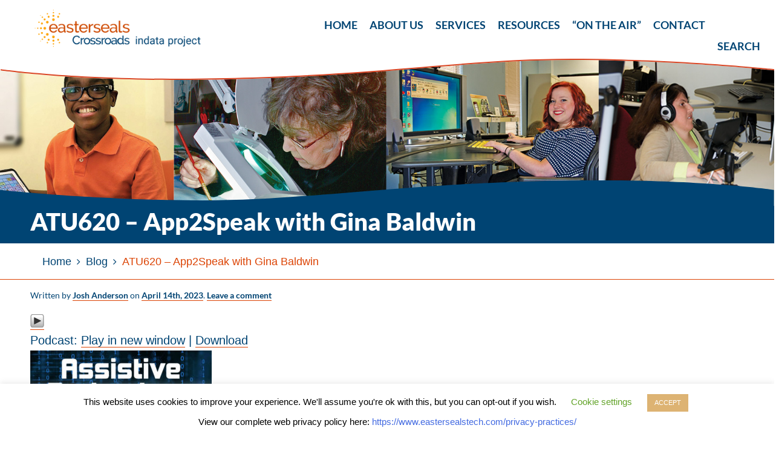

--- FILE ---
content_type: text/html; charset=UTF-8
request_url: https://www.eastersealstech.com/2023/04/14/atu620-app2speak-with-gina-baldwin/
body_size: 36771
content:
<!DOCTYPE html>

<html lang="en-US">

<head>

<script>(function(w,d,s,l,i){w[l]=w[l]||[];w[l].push({'gtm.start':

new Date().getTime(),event:'gtm.js'});var f=d.getElementsByTagName(s)[0],

j=d.createElement(s),dl=l!='dataLayer'?'&l='+l:'';j.async=true;j.src=

'https://www.googletagmanager.com/gtm.js?id='+i+dl;f.parentNode.insertBefore(j,f);

})(window,document,'script','dataLayer','GTM-P4K6NG4');</script>

<meta charset="UTF-8">

<meta name="viewport" content="width=device-width, initial-scale=1">

<meta name="google-site-verification" content="LXl5jA7Hus9d15prPkeDJLQa5o0yzxqBw9EnrN_bKA8" />

<title>Assistive Technology at Easter Seals Crossroads |   ATU620 &#8211; App2Speak with Gina Baldwin</title>
<link rel="profile" href="https://gmpg.org/xfn/11">

<link rel="pingback" href="https://www.eastersealstech.com/xmlrpc.php">

<!-- Google Analytics Local by Webcraftic Local Google Analytics -->
<script>
(function(i,s,o,g,r,a,m){i['GoogleAnalyticsObject']=r;i[r]=i[r]||function(){
            (i[r].q=i[r].q||[]).push(arguments)},i[r].l=1*new Date();a=s.createElement(o),
            m=s.getElementsByTagName(o)[0];a.async=1;a.src=g;m.parentNode.insertBefore(a,m)
            })(window,document,'script','https://www.eastersealstech.com/wp-content/uploads/wga-cache/local-ga.js','ga');
ga('create', 'UA-98456940-1', 'auto');
ga('set', 'anonymizeIp', true);
ga('send', 'pageview');
</script>
<!-- end Google Analytics Local by Webcraftic Local Google Analytics -->
<script>
(function(i,s,o,g,r,a,m){i['GoogleAnalyticsObject']=r;i[r]=i[r]||function(){
(i[r].q=i[r].q||[]).push(arguments)},i[r].l=1*new Date();a=s.createElement(o),
m=s.getElementsByTagName(o)[0];a.async=1;a.src=g;m.parentNode.insertBefore(a,m)
})(window,document,'script','//www.google-analytics.com/analytics.js','ga');
ga('create','UA-35303310-1', 'auto');
ga('send', 'pageview');
</script>
<title>ATU620 &#8211; App2Speak with Gina Baldwin &#8211; Assistive Technology at Easter Seals Crossroads</title>
            <script data-cfasync="false">
                window._EPYT_ = window._EPYT_ || {
                    ajaxurl: "https://www.eastersealstech.com/wp-admin/admin-ajax.php",
                    security: "b29eac4e8a",
                    gallery_scrolloffset: 20,
                    eppathtoscripts: "https://www.eastersealstech.com/wp-content/plugins/youtube-embed-plus/scripts/",
                    eppath: "https://www.eastersealstech.com/wp-content/plugins/youtube-embed-plus/",
                    epresponsiveselector: ["iframe.__youtube_prefs_widget__"],
                    version: "14.2.3",
                    epdovol: true,
                    evselector: 'iframe.__youtube_prefs__[src], iframe[src*="youtube.com/embed/"], iframe[src*="youtube-nocookie.com/embed/"]',
                    ajax_compat: false,
                    maxres_facade: 'eager',
                    ytapi_load: 'light',
                    pause_others: false,
                    facade_mode: false,
                    not_live_on_channel: false,
                    stopMobileBuffer: true                };</script>
            <meta name='robots' content='max-image-preview:large' />
	<style>img:is([sizes="auto" i], [sizes^="auto," i]) { contain-intrinsic-size: 3000px 1500px }</style>
	<meta name="follow.[base64]" content="QLaBneZJ84V8nMX2DZfx"/><link rel='dns-prefetch' href='//ssl.p.jwpcdn.com' />
<link rel='dns-prefetch' href='//secure.gravatar.com' />
<link rel='dns-prefetch' href='//stats.wp.com' />
<link rel='dns-prefetch' href='//maxcdn.bootstrapcdn.com' />
<link rel='dns-prefetch' href='//v0.wordpress.com' />
<link rel='preconnect' href='//c0.wp.com' />
		<!-- This site uses the Google Analytics by MonsterInsights plugin v9.9.0 - Using Analytics tracking - https://www.monsterinsights.com/ -->
							<script src="//www.googletagmanager.com/gtag/js?id=G-X3PTD3NR9V"  data-cfasync="false" data-wpfc-render="false" type="text/javascript" async></script>
			<script data-cfasync="false" data-wpfc-render="false" type="text/javascript">
				var mi_version = '9.9.0';
				var mi_track_user = true;
				var mi_no_track_reason = '';
								var MonsterInsightsDefaultLocations = {"page_location":"https:\/\/www.eastersealstech.com\/2023\/04\/14\/atu620-app2speak-with-gina-baldwin\/"};
								if ( typeof MonsterInsightsPrivacyGuardFilter === 'function' ) {
					var MonsterInsightsLocations = (typeof MonsterInsightsExcludeQuery === 'object') ? MonsterInsightsPrivacyGuardFilter( MonsterInsightsExcludeQuery ) : MonsterInsightsPrivacyGuardFilter( MonsterInsightsDefaultLocations );
				} else {
					var MonsterInsightsLocations = (typeof MonsterInsightsExcludeQuery === 'object') ? MonsterInsightsExcludeQuery : MonsterInsightsDefaultLocations;
				}

								var disableStrs = [
										'ga-disable-G-X3PTD3NR9V',
									];

				/* Function to detect opted out users */
				function __gtagTrackerIsOptedOut() {
					for (var index = 0; index < disableStrs.length; index++) {
						if (document.cookie.indexOf(disableStrs[index] + '=true') > -1) {
							return true;
						}
					}

					return false;
				}

				/* Disable tracking if the opt-out cookie exists. */
				if (__gtagTrackerIsOptedOut()) {
					for (var index = 0; index < disableStrs.length; index++) {
						window[disableStrs[index]] = true;
					}
				}

				/* Opt-out function */
				function __gtagTrackerOptout() {
					for (var index = 0; index < disableStrs.length; index++) {
						document.cookie = disableStrs[index] + '=true; expires=Thu, 31 Dec 2099 23:59:59 UTC; path=/';
						window[disableStrs[index]] = true;
					}
				}

				if ('undefined' === typeof gaOptout) {
					function gaOptout() {
						__gtagTrackerOptout();
					}
				}
								window.dataLayer = window.dataLayer || [];

				window.MonsterInsightsDualTracker = {
					helpers: {},
					trackers: {},
				};
				if (mi_track_user) {
					function __gtagDataLayer() {
						dataLayer.push(arguments);
					}

					function __gtagTracker(type, name, parameters) {
						if (!parameters) {
							parameters = {};
						}

						if (parameters.send_to) {
							__gtagDataLayer.apply(null, arguments);
							return;
						}

						if (type === 'event') {
														parameters.send_to = monsterinsights_frontend.v4_id;
							var hookName = name;
							if (typeof parameters['event_category'] !== 'undefined') {
								hookName = parameters['event_category'] + ':' + name;
							}

							if (typeof MonsterInsightsDualTracker.trackers[hookName] !== 'undefined') {
								MonsterInsightsDualTracker.trackers[hookName](parameters);
							} else {
								__gtagDataLayer('event', name, parameters);
							}
							
						} else {
							__gtagDataLayer.apply(null, arguments);
						}
					}

					__gtagTracker('js', new Date());
					__gtagTracker('set', {
						'developer_id.dZGIzZG': true,
											});
					if ( MonsterInsightsLocations.page_location ) {
						__gtagTracker('set', MonsterInsightsLocations);
					}
										__gtagTracker('config', 'G-X3PTD3NR9V', {"forceSSL":"true","link_attribution":"true"} );
										window.gtag = __gtagTracker;										(function () {
						/* https://developers.google.com/analytics/devguides/collection/analyticsjs/ */
						/* ga and __gaTracker compatibility shim. */
						var noopfn = function () {
							return null;
						};
						var newtracker = function () {
							return new Tracker();
						};
						var Tracker = function () {
							return null;
						};
						var p = Tracker.prototype;
						p.get = noopfn;
						p.set = noopfn;
						p.send = function () {
							var args = Array.prototype.slice.call(arguments);
							args.unshift('send');
							__gaTracker.apply(null, args);
						};
						var __gaTracker = function () {
							var len = arguments.length;
							if (len === 0) {
								return;
							}
							var f = arguments[len - 1];
							if (typeof f !== 'object' || f === null || typeof f.hitCallback !== 'function') {
								if ('send' === arguments[0]) {
									var hitConverted, hitObject = false, action;
									if ('event' === arguments[1]) {
										if ('undefined' !== typeof arguments[3]) {
											hitObject = {
												'eventAction': arguments[3],
												'eventCategory': arguments[2],
												'eventLabel': arguments[4],
												'value': arguments[5] ? arguments[5] : 1,
											}
										}
									}
									if ('pageview' === arguments[1]) {
										if ('undefined' !== typeof arguments[2]) {
											hitObject = {
												'eventAction': 'page_view',
												'page_path': arguments[2],
											}
										}
									}
									if (typeof arguments[2] === 'object') {
										hitObject = arguments[2];
									}
									if (typeof arguments[5] === 'object') {
										Object.assign(hitObject, arguments[5]);
									}
									if ('undefined' !== typeof arguments[1].hitType) {
										hitObject = arguments[1];
										if ('pageview' === hitObject.hitType) {
											hitObject.eventAction = 'page_view';
										}
									}
									if (hitObject) {
										action = 'timing' === arguments[1].hitType ? 'timing_complete' : hitObject.eventAction;
										hitConverted = mapArgs(hitObject);
										__gtagTracker('event', action, hitConverted);
									}
								}
								return;
							}

							function mapArgs(args) {
								var arg, hit = {};
								var gaMap = {
									'eventCategory': 'event_category',
									'eventAction': 'event_action',
									'eventLabel': 'event_label',
									'eventValue': 'event_value',
									'nonInteraction': 'non_interaction',
									'timingCategory': 'event_category',
									'timingVar': 'name',
									'timingValue': 'value',
									'timingLabel': 'event_label',
									'page': 'page_path',
									'location': 'page_location',
									'title': 'page_title',
									'referrer' : 'page_referrer',
								};
								for (arg in args) {
																		if (!(!args.hasOwnProperty(arg) || !gaMap.hasOwnProperty(arg))) {
										hit[gaMap[arg]] = args[arg];
									} else {
										hit[arg] = args[arg];
									}
								}
								return hit;
							}

							try {
								f.hitCallback();
							} catch (ex) {
							}
						};
						__gaTracker.create = newtracker;
						__gaTracker.getByName = newtracker;
						__gaTracker.getAll = function () {
							return [];
						};
						__gaTracker.remove = noopfn;
						__gaTracker.loaded = true;
						window['__gaTracker'] = __gaTracker;
					})();
									} else {
										console.log("");
					(function () {
						function __gtagTracker() {
							return null;
						}

						window['__gtagTracker'] = __gtagTracker;
						window['gtag'] = __gtagTracker;
					})();
									}
			</script>
			
							<!-- / Google Analytics by MonsterInsights -->
		<script type="text/javascript">
/* <![CDATA[ */
window._wpemojiSettings = {"baseUrl":"https:\/\/s.w.org\/images\/core\/emoji\/16.0.1\/72x72\/","ext":".png","svgUrl":"https:\/\/s.w.org\/images\/core\/emoji\/16.0.1\/svg\/","svgExt":".svg","source":{"concatemoji":"https:\/\/www.eastersealstech.com\/wp-includes\/js\/wp-emoji-release.min.js?ver=6.8.3"}};
/*! This file is auto-generated */
!function(s,n){var o,i,e;function c(e){try{var t={supportTests:e,timestamp:(new Date).valueOf()};sessionStorage.setItem(o,JSON.stringify(t))}catch(e){}}function p(e,t,n){e.clearRect(0,0,e.canvas.width,e.canvas.height),e.fillText(t,0,0);var t=new Uint32Array(e.getImageData(0,0,e.canvas.width,e.canvas.height).data),a=(e.clearRect(0,0,e.canvas.width,e.canvas.height),e.fillText(n,0,0),new Uint32Array(e.getImageData(0,0,e.canvas.width,e.canvas.height).data));return t.every(function(e,t){return e===a[t]})}function u(e,t){e.clearRect(0,0,e.canvas.width,e.canvas.height),e.fillText(t,0,0);for(var n=e.getImageData(16,16,1,1),a=0;a<n.data.length;a++)if(0!==n.data[a])return!1;return!0}function f(e,t,n,a){switch(t){case"flag":return n(e,"\ud83c\udff3\ufe0f\u200d\u26a7\ufe0f","\ud83c\udff3\ufe0f\u200b\u26a7\ufe0f")?!1:!n(e,"\ud83c\udde8\ud83c\uddf6","\ud83c\udde8\u200b\ud83c\uddf6")&&!n(e,"\ud83c\udff4\udb40\udc67\udb40\udc62\udb40\udc65\udb40\udc6e\udb40\udc67\udb40\udc7f","\ud83c\udff4\u200b\udb40\udc67\u200b\udb40\udc62\u200b\udb40\udc65\u200b\udb40\udc6e\u200b\udb40\udc67\u200b\udb40\udc7f");case"emoji":return!a(e,"\ud83e\udedf")}return!1}function g(e,t,n,a){var r="undefined"!=typeof WorkerGlobalScope&&self instanceof WorkerGlobalScope?new OffscreenCanvas(300,150):s.createElement("canvas"),o=r.getContext("2d",{willReadFrequently:!0}),i=(o.textBaseline="top",o.font="600 32px Arial",{});return e.forEach(function(e){i[e]=t(o,e,n,a)}),i}function t(e){var t=s.createElement("script");t.src=e,t.defer=!0,s.head.appendChild(t)}"undefined"!=typeof Promise&&(o="wpEmojiSettingsSupports",i=["flag","emoji"],n.supports={everything:!0,everythingExceptFlag:!0},e=new Promise(function(e){s.addEventListener("DOMContentLoaded",e,{once:!0})}),new Promise(function(t){var n=function(){try{var e=JSON.parse(sessionStorage.getItem(o));if("object"==typeof e&&"number"==typeof e.timestamp&&(new Date).valueOf()<e.timestamp+604800&&"object"==typeof e.supportTests)return e.supportTests}catch(e){}return null}();if(!n){if("undefined"!=typeof Worker&&"undefined"!=typeof OffscreenCanvas&&"undefined"!=typeof URL&&URL.createObjectURL&&"undefined"!=typeof Blob)try{var e="postMessage("+g.toString()+"("+[JSON.stringify(i),f.toString(),p.toString(),u.toString()].join(",")+"));",a=new Blob([e],{type:"text/javascript"}),r=new Worker(URL.createObjectURL(a),{name:"wpTestEmojiSupports"});return void(r.onmessage=function(e){c(n=e.data),r.terminate(),t(n)})}catch(e){}c(n=g(i,f,p,u))}t(n)}).then(function(e){for(var t in e)n.supports[t]=e[t],n.supports.everything=n.supports.everything&&n.supports[t],"flag"!==t&&(n.supports.everythingExceptFlag=n.supports.everythingExceptFlag&&n.supports[t]);n.supports.everythingExceptFlag=n.supports.everythingExceptFlag&&!n.supports.flag,n.DOMReady=!1,n.readyCallback=function(){n.DOMReady=!0}}).then(function(){return e}).then(function(){var e;n.supports.everything||(n.readyCallback(),(e=n.source||{}).concatemoji?t(e.concatemoji):e.wpemoji&&e.twemoji&&(t(e.twemoji),t(e.wpemoji)))}))}((window,document),window._wpemojiSettings);
/* ]]> */
</script>
<link rel='stylesheet' id='jetpack_related-posts-css' href='https://c0.wp.com/p/jetpack/15.2/modules/related-posts/related-posts.css' type='text/css' media='all' />
<style id='wp-emoji-styles-inline-css' type='text/css'>

	img.wp-smiley, img.emoji {
		display: inline !important;
		border: none !important;
		box-shadow: none !important;
		height: 1em !important;
		width: 1em !important;
		margin: 0 0.07em !important;
		vertical-align: -0.1em !important;
		background: none !important;
		padding: 0 !important;
	}
</style>
<link rel='stylesheet' id='wp-block-library-css' href='https://c0.wp.com/c/6.8.3/wp-includes/css/dist/block-library/style.min.css' type='text/css' media='all' />
<style id='classic-theme-styles-inline-css' type='text/css'>
/*! This file is auto-generated */
.wp-block-button__link{color:#fff;background-color:#32373c;border-radius:9999px;box-shadow:none;text-decoration:none;padding:calc(.667em + 2px) calc(1.333em + 2px);font-size:1.125em}.wp-block-file__button{background:#32373c;color:#fff;text-decoration:none}
</style>
<link rel='stylesheet' id='Connections_Directory/Block/Carousel/Style-css' href='//www.eastersealstech.com/wp-content/plugins/connections/assets/dist/block/carousel/style.css?ver=1732027451' type='text/css' media='all' />
<link rel='stylesheet' id='Connections_Directory/Block/Team/Style-css' href='//www.eastersealstech.com/wp-content/plugins/connections/assets/dist/block/team/style.css?ver=1732027451' type='text/css' media='all' />
<link rel='stylesheet' id='mediaelement-css' href='https://c0.wp.com/c/6.8.3/wp-includes/js/mediaelement/mediaelementplayer-legacy.min.css' type='text/css' media='all' />
<link rel='stylesheet' id='wp-mediaelement-css' href='https://c0.wp.com/c/6.8.3/wp-includes/js/mediaelement/wp-mediaelement.min.css' type='text/css' media='all' />
<style id='jetpack-sharing-buttons-style-inline-css' type='text/css'>
.jetpack-sharing-buttons__services-list{display:flex;flex-direction:row;flex-wrap:wrap;gap:0;list-style-type:none;margin:5px;padding:0}.jetpack-sharing-buttons__services-list.has-small-icon-size{font-size:12px}.jetpack-sharing-buttons__services-list.has-normal-icon-size{font-size:16px}.jetpack-sharing-buttons__services-list.has-large-icon-size{font-size:24px}.jetpack-sharing-buttons__services-list.has-huge-icon-size{font-size:36px}@media print{.jetpack-sharing-buttons__services-list{display:none!important}}.editor-styles-wrapper .wp-block-jetpack-sharing-buttons{gap:0;padding-inline-start:0}ul.jetpack-sharing-buttons__services-list.has-background{padding:1.25em 2.375em}
</style>
<style id='powerpress-player-block-style-inline-css' type='text/css'>


</style>
<style id='global-styles-inline-css' type='text/css'>
:root{--wp--preset--aspect-ratio--square: 1;--wp--preset--aspect-ratio--4-3: 4/3;--wp--preset--aspect-ratio--3-4: 3/4;--wp--preset--aspect-ratio--3-2: 3/2;--wp--preset--aspect-ratio--2-3: 2/3;--wp--preset--aspect-ratio--16-9: 16/9;--wp--preset--aspect-ratio--9-16: 9/16;--wp--preset--color--black: #000000;--wp--preset--color--cyan-bluish-gray: #abb8c3;--wp--preset--color--white: #ffffff;--wp--preset--color--pale-pink: #f78da7;--wp--preset--color--vivid-red: #cf2e2e;--wp--preset--color--luminous-vivid-orange: #ff6900;--wp--preset--color--luminous-vivid-amber: #fcb900;--wp--preset--color--light-green-cyan: #7bdcb5;--wp--preset--color--vivid-green-cyan: #00d084;--wp--preset--color--pale-cyan-blue: #8ed1fc;--wp--preset--color--vivid-cyan-blue: #0693e3;--wp--preset--color--vivid-purple: #9b51e0;--wp--preset--gradient--vivid-cyan-blue-to-vivid-purple: linear-gradient(135deg,rgba(6,147,227,1) 0%,rgb(155,81,224) 100%);--wp--preset--gradient--light-green-cyan-to-vivid-green-cyan: linear-gradient(135deg,rgb(122,220,180) 0%,rgb(0,208,130) 100%);--wp--preset--gradient--luminous-vivid-amber-to-luminous-vivid-orange: linear-gradient(135deg,rgba(252,185,0,1) 0%,rgba(255,105,0,1) 100%);--wp--preset--gradient--luminous-vivid-orange-to-vivid-red: linear-gradient(135deg,rgba(255,105,0,1) 0%,rgb(207,46,46) 100%);--wp--preset--gradient--very-light-gray-to-cyan-bluish-gray: linear-gradient(135deg,rgb(238,238,238) 0%,rgb(169,184,195) 100%);--wp--preset--gradient--cool-to-warm-spectrum: linear-gradient(135deg,rgb(74,234,220) 0%,rgb(151,120,209) 20%,rgb(207,42,186) 40%,rgb(238,44,130) 60%,rgb(251,105,98) 80%,rgb(254,248,76) 100%);--wp--preset--gradient--blush-light-purple: linear-gradient(135deg,rgb(255,206,236) 0%,rgb(152,150,240) 100%);--wp--preset--gradient--blush-bordeaux: linear-gradient(135deg,rgb(254,205,165) 0%,rgb(254,45,45) 50%,rgb(107,0,62) 100%);--wp--preset--gradient--luminous-dusk: linear-gradient(135deg,rgb(255,203,112) 0%,rgb(199,81,192) 50%,rgb(65,88,208) 100%);--wp--preset--gradient--pale-ocean: linear-gradient(135deg,rgb(255,245,203) 0%,rgb(182,227,212) 50%,rgb(51,167,181) 100%);--wp--preset--gradient--electric-grass: linear-gradient(135deg,rgb(202,248,128) 0%,rgb(113,206,126) 100%);--wp--preset--gradient--midnight: linear-gradient(135deg,rgb(2,3,129) 0%,rgb(40,116,252) 100%);--wp--preset--font-size--small: 13px;--wp--preset--font-size--medium: 20px;--wp--preset--font-size--large: 36px;--wp--preset--font-size--x-large: 42px;--wp--preset--spacing--20: 0.44rem;--wp--preset--spacing--30: 0.67rem;--wp--preset--spacing--40: 1rem;--wp--preset--spacing--50: 1.5rem;--wp--preset--spacing--60: 2.25rem;--wp--preset--spacing--70: 3.38rem;--wp--preset--spacing--80: 5.06rem;--wp--preset--shadow--natural: 6px 6px 9px rgba(0, 0, 0, 0.2);--wp--preset--shadow--deep: 12px 12px 50px rgba(0, 0, 0, 0.4);--wp--preset--shadow--sharp: 6px 6px 0px rgba(0, 0, 0, 0.2);--wp--preset--shadow--outlined: 6px 6px 0px -3px rgba(255, 255, 255, 1), 6px 6px rgba(0, 0, 0, 1);--wp--preset--shadow--crisp: 6px 6px 0px rgba(0, 0, 0, 1);}:where(.is-layout-flex){gap: 0.5em;}:where(.is-layout-grid){gap: 0.5em;}body .is-layout-flex{display: flex;}.is-layout-flex{flex-wrap: wrap;align-items: center;}.is-layout-flex > :is(*, div){margin: 0;}body .is-layout-grid{display: grid;}.is-layout-grid > :is(*, div){margin: 0;}:where(.wp-block-columns.is-layout-flex){gap: 2em;}:where(.wp-block-columns.is-layout-grid){gap: 2em;}:where(.wp-block-post-template.is-layout-flex){gap: 1.25em;}:where(.wp-block-post-template.is-layout-grid){gap: 1.25em;}.has-black-color{color: var(--wp--preset--color--black) !important;}.has-cyan-bluish-gray-color{color: var(--wp--preset--color--cyan-bluish-gray) !important;}.has-white-color{color: var(--wp--preset--color--white) !important;}.has-pale-pink-color{color: var(--wp--preset--color--pale-pink) !important;}.has-vivid-red-color{color: var(--wp--preset--color--vivid-red) !important;}.has-luminous-vivid-orange-color{color: var(--wp--preset--color--luminous-vivid-orange) !important;}.has-luminous-vivid-amber-color{color: var(--wp--preset--color--luminous-vivid-amber) !important;}.has-light-green-cyan-color{color: var(--wp--preset--color--light-green-cyan) !important;}.has-vivid-green-cyan-color{color: var(--wp--preset--color--vivid-green-cyan) !important;}.has-pale-cyan-blue-color{color: var(--wp--preset--color--pale-cyan-blue) !important;}.has-vivid-cyan-blue-color{color: var(--wp--preset--color--vivid-cyan-blue) !important;}.has-vivid-purple-color{color: var(--wp--preset--color--vivid-purple) !important;}.has-black-background-color{background-color: var(--wp--preset--color--black) !important;}.has-cyan-bluish-gray-background-color{background-color: var(--wp--preset--color--cyan-bluish-gray) !important;}.has-white-background-color{background-color: var(--wp--preset--color--white) !important;}.has-pale-pink-background-color{background-color: var(--wp--preset--color--pale-pink) !important;}.has-vivid-red-background-color{background-color: var(--wp--preset--color--vivid-red) !important;}.has-luminous-vivid-orange-background-color{background-color: var(--wp--preset--color--luminous-vivid-orange) !important;}.has-luminous-vivid-amber-background-color{background-color: var(--wp--preset--color--luminous-vivid-amber) !important;}.has-light-green-cyan-background-color{background-color: var(--wp--preset--color--light-green-cyan) !important;}.has-vivid-green-cyan-background-color{background-color: var(--wp--preset--color--vivid-green-cyan) !important;}.has-pale-cyan-blue-background-color{background-color: var(--wp--preset--color--pale-cyan-blue) !important;}.has-vivid-cyan-blue-background-color{background-color: var(--wp--preset--color--vivid-cyan-blue) !important;}.has-vivid-purple-background-color{background-color: var(--wp--preset--color--vivid-purple) !important;}.has-black-border-color{border-color: var(--wp--preset--color--black) !important;}.has-cyan-bluish-gray-border-color{border-color: var(--wp--preset--color--cyan-bluish-gray) !important;}.has-white-border-color{border-color: var(--wp--preset--color--white) !important;}.has-pale-pink-border-color{border-color: var(--wp--preset--color--pale-pink) !important;}.has-vivid-red-border-color{border-color: var(--wp--preset--color--vivid-red) !important;}.has-luminous-vivid-orange-border-color{border-color: var(--wp--preset--color--luminous-vivid-orange) !important;}.has-luminous-vivid-amber-border-color{border-color: var(--wp--preset--color--luminous-vivid-amber) !important;}.has-light-green-cyan-border-color{border-color: var(--wp--preset--color--light-green-cyan) !important;}.has-vivid-green-cyan-border-color{border-color: var(--wp--preset--color--vivid-green-cyan) !important;}.has-pale-cyan-blue-border-color{border-color: var(--wp--preset--color--pale-cyan-blue) !important;}.has-vivid-cyan-blue-border-color{border-color: var(--wp--preset--color--vivid-cyan-blue) !important;}.has-vivid-purple-border-color{border-color: var(--wp--preset--color--vivid-purple) !important;}.has-vivid-cyan-blue-to-vivid-purple-gradient-background{background: var(--wp--preset--gradient--vivid-cyan-blue-to-vivid-purple) !important;}.has-light-green-cyan-to-vivid-green-cyan-gradient-background{background: var(--wp--preset--gradient--light-green-cyan-to-vivid-green-cyan) !important;}.has-luminous-vivid-amber-to-luminous-vivid-orange-gradient-background{background: var(--wp--preset--gradient--luminous-vivid-amber-to-luminous-vivid-orange) !important;}.has-luminous-vivid-orange-to-vivid-red-gradient-background{background: var(--wp--preset--gradient--luminous-vivid-orange-to-vivid-red) !important;}.has-very-light-gray-to-cyan-bluish-gray-gradient-background{background: var(--wp--preset--gradient--very-light-gray-to-cyan-bluish-gray) !important;}.has-cool-to-warm-spectrum-gradient-background{background: var(--wp--preset--gradient--cool-to-warm-spectrum) !important;}.has-blush-light-purple-gradient-background{background: var(--wp--preset--gradient--blush-light-purple) !important;}.has-blush-bordeaux-gradient-background{background: var(--wp--preset--gradient--blush-bordeaux) !important;}.has-luminous-dusk-gradient-background{background: var(--wp--preset--gradient--luminous-dusk) !important;}.has-pale-ocean-gradient-background{background: var(--wp--preset--gradient--pale-ocean) !important;}.has-electric-grass-gradient-background{background: var(--wp--preset--gradient--electric-grass) !important;}.has-midnight-gradient-background{background: var(--wp--preset--gradient--midnight) !important;}.has-small-font-size{font-size: var(--wp--preset--font-size--small) !important;}.has-medium-font-size{font-size: var(--wp--preset--font-size--medium) !important;}.has-large-font-size{font-size: var(--wp--preset--font-size--large) !important;}.has-x-large-font-size{font-size: var(--wp--preset--font-size--x-large) !important;}
:where(.wp-block-post-template.is-layout-flex){gap: 1.25em;}:where(.wp-block-post-template.is-layout-grid){gap: 1.25em;}
:where(.wp-block-columns.is-layout-flex){gap: 2em;}:where(.wp-block-columns.is-layout-grid){gap: 2em;}
:root :where(.wp-block-pullquote){font-size: 1.5em;line-height: 1.6;}
</style>
<link rel='stylesheet' id='ctct_form_styles-css' href='https://www.eastersealstech.com/wp-content/plugins/constant-contact-forms/assets/css/style.css?ver=2.14.2' type='text/css' media='all' />
<link rel='stylesheet' id='contact-form-7-css' href='https://www.eastersealstech.com/wp-content/plugins/contact-form-7/includes/css/styles.css?ver=6.1.3' type='text/css' media='all' />
<link rel='stylesheet' id='cookie-law-info-css' href='https://www.eastersealstech.com/wp-content/plugins/cookie-law-info/legacy/public/css/cookie-law-info-public.css?ver=3.3.6' type='text/css' media='all' />
<link rel='stylesheet' id='cookie-law-info-gdpr-css' href='https://www.eastersealstech.com/wp-content/plugins/cookie-law-info/legacy/public/css/cookie-law-info-gdpr.css?ver=3.3.6' type='text/css' media='all' />
<link rel='stylesheet' id='page-list-style-css' href='https://www.eastersealstech.com/wp-content/plugins/page-list/css/page-list.css?ver=5.9' type='text/css' media='all' />
<link rel='stylesheet' id='wpa-style-css' href='https://www.eastersealstech.com/wp-content/plugins/wp-accessibility/css/wpa-style.css?ver=2.2.6' type='text/css' media='all' />
<style id='wpa-style-inline-css' type='text/css'>
:root { --admin-bar-top : 7px; }
</style>
<link rel='stylesheet' id='simone-style-css' href='https://www.eastersealstech.com/wp-content/themes/simone/style.css?ver=6.8.3' type='text/css' media='all' />
<link rel='stylesheet' id='simone-layout-css' href='https://www.eastersealstech.com/wp-content/themes/simone/layouts/content-sidebar.css?ver=6.8.3' type='text/css' media='all' />
<link rel='stylesheet' id='simone-child-style-css' href='https://www.eastersealstech.com/wp-content/themes/simone-child/style.css?ver=6.8.3' type='text/css' media='all' />
<link rel='stylesheet' id='simone-google-fonts-css' href='https://www.eastersealstech.com/wp-content/themes/simone/fonts.css?ver=1.0.0' type='text/css' media='all' />
<link rel='stylesheet' id='simone_fontawesome-css' href='https://www.eastersealstech.com/wp-content/themes/simone/fonts/font-awesome/css/font-awesome.min.css?ver=6.8.3' type='text/css' media='all' />
<link rel='stylesheet' id='cn-public-css' href='//www.eastersealstech.com/wp-content/plugins/connections/assets/dist/frontend/style.css?ver=10.4.66-1732027451' type='text/css' media='all' />
<link rel='stylesheet' id='cnt-profile-css' href='//www.eastersealstech.com/wp-content/plugins/connections/templates/profile/profile.css?ver=3.0' type='text/css' media='all' />
<link rel='stylesheet' id='parent-theme-css-css' href='https://www.eastersealstech.com/wp-content/themes/simone/style.css?ver=1763444405' type='text/css' media='all' />
<link rel='stylesheet' id='child-theme-css-css' href='https://www.eastersealstech.com/wp-content/themes/simone-child/css/style.css?ver=1763444405' type='text/css' media='all' />
<link rel='stylesheet' id='font-awesome-css' href='https://maxcdn.bootstrapcdn.com/font-awesome/4.7.0/css/font-awesome.min.css?ver=6.8.3' type='text/css' media='all' />
<link rel='stylesheet' id='__EPYT__style-css' href='https://www.eastersealstech.com/wp-content/plugins/youtube-embed-plus/styles/ytprefs.min.css?ver=14.2.3' type='text/css' media='all' />
<style id='__EPYT__style-inline-css' type='text/css'>

                .epyt-gallery-thumb {
                        width: 33.333%;
                }
                
</style>
<link rel='stylesheet' id='cn-brandicons-css' href='//www.eastersealstech.com/wp-content/plugins/connections/assets/vendor/icomoon-brands/style.css?ver=10.4.66' type='text/css' media='all' />
<link rel='stylesheet' id='cn-chosen-css' href='//www.eastersealstech.com/wp-content/plugins/connections/assets/vendor/chosen/chosen.min.css?ver=1.8.7' type='text/css' media='all' />
<link rel='stylesheet' id='sharedaddy-css' href='https://c0.wp.com/p/jetpack/15.2/modules/sharedaddy/sharing.css' type='text/css' media='all' />
<link rel='stylesheet' id='social-logos-css' href='https://c0.wp.com/p/jetpack/15.2/_inc/social-logos/social-logos.min.css' type='text/css' media='all' />
            <script data-cfasync="false">
                window._EPYT_ = window._EPYT_ || {
                    ajaxurl: "https://www.eastersealstech.com/wp-admin/admin-ajax.php",
                    security: "b29eac4e8a",
                    gallery_scrolloffset: 20,
                    eppathtoscripts: "https://www.eastersealstech.com/wp-content/plugins/youtube-embed-plus/scripts/",
                    eppath: "https://www.eastersealstech.com/wp-content/plugins/youtube-embed-plus/",
                    epresponsiveselector: ["iframe.__youtube_prefs_widget__"],
                    version: "14.2.3",
                    epdovol: true,
                    evselector: 'iframe.__youtube_prefs__[src], iframe[src*="youtube.com/embed/"], iframe[src*="youtube-nocookie.com/embed/"]',
                    ajax_compat: false,
                    maxres_facade: 'eager',
                    ytapi_load: 'light',
                    pause_others: false,
                    facade_mode: false,
                    not_live_on_channel: false,
                    stopMobileBuffer: true                };</script>
            <script type="text/javascript" id="jetpack_related-posts-js-extra">
/* <![CDATA[ */
var related_posts_js_options = {"post_heading":"h4"};
/* ]]> */
</script>
<script type="text/javascript" src="https://c0.wp.com/p/jetpack/15.2/_inc/build/related-posts/related-posts.min.js" id="jetpack_related-posts-js"></script>
<script type="text/javascript" src="https://www.eastersealstech.com/wp-content/plugins/google-analytics-for-wordpress/assets/js/frontend-gtag.min.js?ver=9.9.0" id="monsterinsights-frontend-script-js" async="async" data-wp-strategy="async"></script>
<script data-cfasync="false" data-wpfc-render="false" type="text/javascript" id='monsterinsights-frontend-script-js-extra'>/* <![CDATA[ */
var monsterinsights_frontend = {"js_events_tracking":"true","download_extensions":"doc,pdf,ppt,zip,xls,docx,pptx,xlsx","inbound_paths":"[{\"path\":\"\\\/go\\\/\",\"label\":\"affiliate\"},{\"path\":\"\\\/recommend\\\/\",\"label\":\"affiliate\"}]","home_url":"https:\/\/www.eastersealstech.com","hash_tracking":"false","v4_id":"G-X3PTD3NR9V"};/* ]]> */
</script>
<script type="text/javascript" src="https://c0.wp.com/c/6.8.3/wp-includes/js/jquery/jquery.min.js" id="jquery-core-js"></script>
<script type="text/javascript" src="https://c0.wp.com/c/6.8.3/wp-includes/js/jquery/jquery-migrate.min.js" id="jquery-migrate-js"></script>
<script type="text/javascript" id="cookie-law-info-js-extra">
/* <![CDATA[ */
var Cli_Data = {"nn_cookie_ids":[],"cookielist":[],"non_necessary_cookies":[],"ccpaEnabled":"","ccpaRegionBased":"","ccpaBarEnabled":"","strictlyEnabled":["necessary","obligatoire"],"ccpaType":"gdpr","js_blocking":"","custom_integration":"","triggerDomRefresh":"","secure_cookies":""};
var cli_cookiebar_settings = {"animate_speed_hide":"500","animate_speed_show":"500","background":"#FFF","border":"#b1a6a6c2","border_on":"","button_1_button_colour":"#ddb373","button_1_button_hover":"#b18f5c","button_1_link_colour":"#fff","button_1_as_button":"1","button_1_new_win":"","button_2_button_colour":"#333","button_2_button_hover":"#292929","button_2_link_colour":"#444","button_2_as_button":"","button_2_hidebar":"","button_3_button_colour":"#000","button_3_button_hover":"#000000","button_3_link_colour":"#fff","button_3_as_button":"1","button_3_new_win":"","button_4_button_colour":"#000","button_4_button_hover":"#000000","button_4_link_colour":"#62a329","button_4_as_button":"","button_7_button_colour":"#61a229","button_7_button_hover":"#4e8221","button_7_link_colour":"#fff","button_7_as_button":"1","button_7_new_win":"","font_family":"inherit","header_fix":"","notify_animate_hide":"1","notify_animate_show":"","notify_div_id":"#cookie-law-info-bar","notify_position_horizontal":"right","notify_position_vertical":"bottom","scroll_close":"","scroll_close_reload":"","accept_close_reload":"","reject_close_reload":"","showagain_tab":"1","showagain_background":"#fff","showagain_border":"#000","showagain_div_id":"#cookie-law-info-again","showagain_x_position":"100px","text":"#000","show_once_yn":"","show_once":"10000","logging_on":"","as_popup":"","popup_overlay":"1","bar_heading_text":"","cookie_bar_as":"banner","popup_showagain_position":"bottom-right","widget_position":"left"};
var log_object = {"ajax_url":"https:\/\/www.eastersealstech.com\/wp-admin\/admin-ajax.php"};
/* ]]> */
</script>
<script type="text/javascript" src="https://www.eastersealstech.com/wp-content/plugins/cookie-law-info/legacy/public/js/cookie-law-info-public.js?ver=3.3.6" id="cookie-law-info-js"></script>
<script type="text/javascript" src="https://ssl.p.jwpcdn.com/6/12/jwplayer.js?ver=6.8.3" id="jwplayer-js"></script>
<script type="text/javascript" id="ga_events_main_script-js-extra">
/* <![CDATA[ */
var ga_options = {"anonymizeip":"","advanced":"","snippet_type":"universal","tracking_id":"UA-35303310-1","gtm_id":"","domain":"","click_elements":[{"name":"accessibilityminuteLink","type":"id","category":"Accessibility Channel Outbound","action":"click","label":"Accessibility Minute"},{"name":"assistivetechfaqLink","type":"id","category":"Accessibility Channel Outbound","action":"click","label":"Assistive Tech FAQ"},{"name":"assistivetechupdateLink","type":"id","category":"Accessibility Channel Outbound","action":"click","label":"Assistive Tech Update"}],"scroll_elements":[],"link_clicks_delay":"120","download_tracking_type":["pdf","mp3","pptx","docx"],"force_snippet":"none"};
var gaePlaceholders = {"is_front_page":"","page_title":"ATU620 - App2Speak with Gina Baldwin"};
/* ]]> */
</script>
<script type="text/javascript" src="https://www.eastersealstech.com/wp-content/plugins/wp-google-analytics-events/js/main.js?ver=1.0" id="ga_events_main_script-js"></script>
<script type="text/javascript" src="https://www.eastersealstech.com/wp-content/plugins/youtube-embed-plus/scripts/ytprefs.min.js?ver=14.2.3" id="__ytprefs__-js"></script>
<link rel="https://api.w.org/" href="https://www.eastersealstech.com/wp-json/" /><link rel="alternate" title="JSON" type="application/json" href="https://www.eastersealstech.com/wp-json/wp/v2/posts/50859" /><link rel="EditURI" type="application/rsd+xml" title="RSD" href="https://www.eastersealstech.com/xmlrpc.php?rsd" />
<meta name="generator" content="WordPress 6.8.3" />
<link rel="canonical" href="https://www.eastersealstech.com/2023/04/14/atu620-app2speak-with-gina-baldwin/" />
<link rel='shortlink' href='https://www.eastersealstech.com?p=50859' />
<link rel="alternate" title="oEmbed (JSON)" type="application/json+oembed" href="https://www.eastersealstech.com/wp-json/oembed/1.0/embed?url=https%3A%2F%2Fwww.eastersealstech.com%2F2023%2F04%2F14%2Fatu620-app2speak-with-gina-baldwin%2F" />
<link rel="alternate" title="oEmbed (XML)" type="text/xml+oembed" href="https://www.eastersealstech.com/wp-json/oembed/1.0/embed?url=https%3A%2F%2Fwww.eastersealstech.com%2F2023%2F04%2F14%2Fatu620-app2speak-with-gina-baldwin%2F&#038;format=xml" />
<meta name="generator" content="Redux 4.5.8" />		<style type="text/css">
					</style>
	<!-- Google Tag Manager -->
<script>(function(w,d,s,l,i){w[l]=w[l]||[];w[l].push({'gtm.start':
new Date().getTime(),event:'gtm.js'});var f=d.getElementsByTagName(s)[0],
j=d.createElement(s),dl=l!='dataLayer'?'&l='+l:'';j.async=true;j.src=
'https://www.googletagmanager.com/gtm.js?id='+i+dl;f.parentNode.insertBefore(j,f);
})(window,document,'script','dataLayer','GTM-PB338WR');</script>
<!-- End Google Tag Manager --><script type="text/javascript">jwplayer.defaults = { "ph": 2 };</script>
            <script type="text/javascript">
            if (typeof(jwp6AddLoadEvent) == 'undefined') {
                function jwp6AddLoadEvent(func) {
                    var oldonload = window.onload;
                    if (typeof window.onload != 'function') {
                        window.onload = func;
                    } else {
                        window.onload = function() {
                            if (oldonload) {
                                oldonload();
                            }
                            func();
                        }
                    }
                }
            }
            </script>

                        <script type="text/javascript"><!--
                                function powerpress_pinw(pinw_url){window.open(pinw_url, 'PowerPressPlayer','toolbar=0,status=0,resizable=1,width=460,height=320');	return false;}
                //-->

                // tabnab protection
                window.addEventListener('load', function () {
                    // make all links have rel="noopener noreferrer"
                    document.querySelectorAll('a[target="_blank"]').forEach(link => {
                        link.setAttribute('rel', 'noopener noreferrer');
                    });
                });
            </script>
            <link rel='stylesheet' href='https://www.eastersealstech.com/wp-content/plugins/secure-html5-video-player/video-js/video-js.css' type='text/css' />
<link rel='stylesheet' href='https://www.eastersealstech.com/wp-content/plugins/secure-html5-video-player/video-js/skins/tube.css' type='text/css' />
<script src='https://www.eastersealstech.com/wp-content/plugins/secure-html5-video-player/video-js/video.js' type='text/javascript' ></script>
<script type='text/javascript' > VideoJS.setupAllWhenReady(); </script>
	<style>img#wpstats{display:none}</style>
		<style type="text/css">.single-post-thumbnail { background-color: #; }</style>	<style type="text/css">
		.site-branding {
			background: ;
		}

		.category-list a:hover,
		.entry-meta a:hover,
		.tag-links a:hover,
		.widget-area a:hover,
		.nav-links a:hover,
		.comment-meta a:hover,
		.continue-reading a,
		.entry-title a:hover,
		.entry-content a,
		.comment-content a {
			color: ;
		}

		.border-custom {
			border:  solid 1px;
		}

	</style>
	<style type="text/css" id="custom-background-css">
body.custom-background { background-image: url("https://www.eastersealstech.com/wp-content/themes/simone/images/pattern.svg"); background-position: left top; background-size: auto; background-repeat: repeat; background-attachment: scroll; }
</style>
	
<!-- Jetpack Open Graph Tags -->
<meta property="og:type" content="article" />
<meta property="og:title" content="ATU620 &#8211; App2Speak with Gina Baldwin" />
<meta property="og:url" content="https://www.eastersealstech.com/2023/04/14/atu620-app2speak-with-gina-baldwin/" />
<meta property="og:description" content="Your weekly dose of information that keeps you up to date on the latest developments in the field of technology designed to assist people with disabilities and special needs. Special Guest: Gina Ba…" />
<meta property="article:published_time" content="2023-04-14T04:45:38+00:00" />
<meta property="article:modified_time" content="2023-04-05T20:03:32+00:00" />
<meta property="og:site_name" content="Assistive Technology at Easter Seals Crossroads" />
<meta property="og:image" content="https://www.eastersealstech.com/wp-content/uploads/2018/09/ATU.jpg" />
<meta property="og:image:width" content="700" />
<meta property="og:image:height" content="700" />
<meta property="og:image:alt" content="AT Update Logo" />
<meta property="og:locale" content="en_US" />
<meta name="twitter:text:title" content="ATU620 &#8211; App2Speak with Gina Baldwin" />
<meta name="twitter:image" content="https://www.eastersealstech.com/wp-content/uploads/2018/09/ATU.jpg?w=640" />
<meta name="twitter:image:alt" content="AT Update Logo" />
<meta name="twitter:card" content="summary_large_image" />

<!-- End Jetpack Open Graph Tags -->
<link rel="icon" href="https://www.eastersealstech.com/wp-content/uploads/2020/05/grab126-150x150.jpg" sizes="32x32" />
<link rel="icon" href="https://www.eastersealstech.com/wp-content/uploads/2020/05/grab126.jpg" sizes="192x192" />
<link rel="apple-touch-icon" href="https://www.eastersealstech.com/wp-content/uploads/2020/05/grab126.jpg" />
<meta name="msapplication-TileImage" content="https://www.eastersealstech.com/wp-content/uploads/2020/05/grab126.jpg" />
<script type="text/javascript">typeof jQuery!='undefined'&&jQuery(document).ready(function(a){jQuery('a').on('click',function(h){var c=jQuery(this);var d=!0;var b=c.attr('href')!==void 0?c.attr('href'):'';var e=b.replace(/^https?\:\/\//i,'').replace('www.','').split('/')[0];var f=document.domain.replace('www.','');var g=c.attr('target')!==void 0?c.attr('target'):'';if(!b.match(/^javascript:/i)){var a=[];if(a.value=0,a.non_i=!1,b.match(/^https?\:/i)&&e!==f?(a.category='external',a.action='click',a.label=b.replace(/^https?\:\/\//i,''),a.non_i=!0,a.loc=b):d=!1,d)return window._gat?_gaq.push(['_trackEvent',a.category.toLowerCase(),a.action.toLowerCase(),a.label.toLowerCase(),a.value,a.non_i]):ga('send','event',a.category.toLowerCase(),a.action.toLowerCase(),a.label.toLowerCase(),a.value),g=='_blank'?window.open(a.loc):setTimeout(function(){window.location.href=a.loc;},400),window.console&&window.console.log&&console.log('Outbound: '+a.label),!1;}});});</script><style type="text/css">.sfsibeforpstwpr .sfsiplus_norm_row.sfsi_plus_wDivothr .sfsi_premium_wicons:nth-child(2) {margin-left: 2.5px !important;margin-right: 2.5px !important;} .sfsibeforpstwpr .sfsiplus_norm_row.sfsi_plus_wDivothr .sfsi_premium_wicons, .sfsiaftrpstwpr .sfsiplus_norm_row.sfsi_plus_wDivothr .sfsi_premium_wicons{width: 40px !important;height: 40px !important; margin-left: 2.5px !important;margin-right: 2.5px !important;margin-bottom: 5px !important;} .sfsibeforpstwpr .sfsiplus_norm_row.sfsi_plus_wDivothr .sfsi_premium_wicons .sciconfront, .sfsibeforpstwpr .sfsiplus_norm_row.sfsi_plus_wDivothr .sfsi_premium_wicons .sciconback, .sfsiaftrpstwpr .sfsiplus_norm_row.sfsi_plus_wDivothr .sfsi_premium_wicons .sciconfront, .sfsiaftrpstwpr .sfsiplus_norm_row.sfsi_plus_wDivothr .sfsi_premium_wicons .sciconback {width: 40px !important;height: 40px !important; }</style>		<style type="text/css" id="wp-custom-css">
			.wp-admin #wpfooter{
	position:relative !important;
}		</style>
		
<!-- START sitecues implementation code -->

<script data-provider="sitecues-config" type="application/javascript">

    var sitecues = window.sitecues = window.sitecues || {};

    sitecues.config = sitecues.config || {};

    //sitecues.config.maxRewrapZoom = 1.3;

    sitecues.config.palette = {    

	'badge': {

    	'A': '#FFFFFF',

    	'sliderBar': '#FFFFFF',

    	'sliderThumb': '#ffde00',

    	'head': '#FFFFFF',

    	'wave1On': '#ffde00',

	'wave2On': '#ffde00',

        'wave3On': '#ffde00',

    	'toolbar': '#004473'

  	}

     };

</script>

<script data-provider="sitecues" type="application/javascript">

    // DO NOT MODIFY THIS SCRIPT WITHOUT ASSISTANCE FROM SITECUES

    var sitecues = window.sitecues = window.sitecues || {};

    sitecues.config = sitecues.config || {};

    sitecues.config.siteId = 's-7098bea3';

    sitecues.config.scriptUrl = 'https://js.sitecues.com/l/s;id='+sitecues.config.siteId+'/js/sitecues.js';

    (function () {

        var script = document.createElement('script'),

            first  = document.getElementsByTagName('script')[0];

        script.type  = 'application/javascript';

        script.async = true;

        script.src   = sitecues.config.scriptUrl;

        first.parentNode.insertBefore(script, first);

    }());

</script>

<!-- END sitecues implementation code -->



</head>



<body class="wp-singular post-template-default single single-post postid-50859 single-format-standard custom-background wp-custom-logo wp-theme-simone wp-child-theme-simone-child ctct-simone group-blog">

<noscript><iframe src="https://www.googletagmanager.com/ns.html?id=GTM-P4K6NG4"

height="0" width="0" style="display:none;visibility:hidden"></iframe></noscript>

<div id="page" class="hfeed site">
<div class="navWrap">
        <a href="https://www.eastersealstech.com/" class="custom-logo-link" rel="home"><img width="700" height="184" src="https://www.eastersealstech.com/wp-content/uploads/2020/08/EastersealsLogo-1.png" class="custom-logo" alt="Assistive Technology at Easter Seals Crossroads" decoding="async" fetchpriority="high" srcset="https://www.eastersealstech.com/wp-content/uploads/2020/08/EastersealsLogo-1.png 700w, https://www.eastersealstech.com/wp-content/uploads/2020/08/EastersealsLogo-1-300x79.png 300w" sizes="(max-width: 700px) 100vw, 700px" data-attachment-id="41796" data-permalink="https://www.eastersealstech.com/eastersealslogo-2/" data-orig-file="https://www.eastersealstech.com/wp-content/uploads/2020/08/EastersealsLogo-1.png" data-orig-size="700,184" data-comments-opened="1" data-image-meta="{&quot;aperture&quot;:&quot;0&quot;,&quot;credit&quot;:&quot;&quot;,&quot;camera&quot;:&quot;&quot;,&quot;caption&quot;:&quot;&quot;,&quot;created_timestamp&quot;:&quot;0&quot;,&quot;copyright&quot;:&quot;&quot;,&quot;focal_length&quot;:&quot;0&quot;,&quot;iso&quot;:&quot;0&quot;,&quot;shutter_speed&quot;:&quot;0&quot;,&quot;title&quot;:&quot;&quot;,&quot;orientation&quot;:&quot;0&quot;}" data-image-title="EastersealsLogo" data-image-description="" data-image-caption="" data-medium-file="https://www.eastersealstech.com/wp-content/uploads/2020/08/EastersealsLogo-1-300x79.png" data-large-file="https://www.eastersealstech.com/wp-content/uploads/2020/08/EastersealsLogo-1.png" /></a>            <a class="skip-link screen-reader-text" href="#content">Skip to content</a>
            <nav id="site-navigation" class="main-navigation clear" role="navigation">

                        <h1 class="menu-toggle"><a href="#">Menu</a></h1>



                <div class="menu-main-container"><ul id="menu-main" class="menu"><li id="menu-item-96" class="menu-item menu-item-type-custom menu-item-object-custom menu-item-home menu-item-96"><a href="https://www.eastersealstech.com">Home</a></li>
<li id="menu-item-40" class="menu-item menu-item-type-post_type menu-item-object-page menu-item-has-children menu-item-40"><a href="https://www.eastersealstech.com/about/" title="About">About Us</a>
<ul class="sub-menu">
	<li id="menu-item-99" class="menu-item menu-item-type-post_type menu-item-object-page menu-item-99"><a href="https://www.eastersealstech.com/about/staff-directory/">Staff Directory</a></li>
	<li id="menu-item-41985" class="menu-item menu-item-type-post_type menu-item-object-page menu-item-41985"><a href="https://www.eastersealstech.com/easterseals-crossroads/">Easterseals Crossroads</a></li>
</ul>
</li>
<li id="menu-item-46571" class="menu-item menu-item-type-post_type menu-item-object-page menu-item-has-children menu-item-46571"><a href="https://www.eastersealstech.com/servicelist/">Services</a>
<ul class="sub-menu">
	<li id="menu-item-46407" class="menu-item menu-item-type-post_type menu-item-object-page menu-item-has-children menu-item-46407"><a href="https://www.eastersealstech.com/indata-services/">INDATA Program</a>
	<ul class="sub-menu">
		<li id="menu-item-46413" class="menu-item menu-item-type-post_type menu-item-object-page menu-item-46413"><a href="https://www.eastersealstech.com/device-demonstrations/">Device Demonstrations</a></li>
		<li id="menu-item-46419" class="menu-item menu-item-type-post_type menu-item-object-page menu-item-46419"><a href="https://www.eastersealstech.com/device_loan_library/">Device Lending Library</a></li>
		<li id="menu-item-88" class="menu-item menu-item-type-post_type menu-item-object-page menu-item-88"><a href="https://www.eastersealstech.com/our-services/device-re-utilization/">Equipment Reuse</a></li>
		<li id="menu-item-86" class="menu-item menu-item-type-post_type menu-item-object-page menu-item-86"><a href="https://www.eastersealstech.com/our-services/assistive-technology-funding/">Alternative Financing</a></li>
		<li id="menu-item-91" class="menu-item menu-item-type-post_type menu-item-object-page menu-item-has-children menu-item-91"><a href="https://www.eastersealstech.com/our-services/fulldaytraining/">Full Day Trainings</a>
		<ul class="sub-menu">
			<li id="menu-item-29718" class="menu-item menu-item-type-post_type menu-item-object-page menu-item-29718"><a href="https://www.eastersealstech.com/fulldayarchives/">Full Day Archives</a></li>
		</ul>
</li>
		<li id="menu-item-29582" class="menu-item menu-item-type-post_type menu-item-object-page menu-item-29582"><a href="https://www.eastersealstech.com/resources/additional-resources/2020-at-champion-award/">AT Champion</a></li>
	</ul>
</li>
	<li id="menu-item-46529" class="menu-item menu-item-type-post_type menu-item-object-page menu-item-has-children menu-item-46529"><a href="https://www.eastersealstech.com/about/clinical-assistive-technology-services/">Clinical Assistive Technology</a>
	<ul class="sub-menu">
		<li id="menu-item-85" class="menu-item menu-item-type-post_type menu-item-object-page menu-item-85"><a href="https://www.eastersealstech.com/our-services/assistive-technology-evaluations/">AT Consult and Training</a></li>
		<li id="menu-item-46450" class="menu-item menu-item-type-post_type menu-item-object-page menu-item-46450"><a href="https://www.eastersealstech.com/atanswers/">Workplace Accommodations</a></li>
		<li id="menu-item-45622" class="menu-item menu-item-type-post_type menu-item-object-page menu-item-45622"><a href="https://www.eastersealstech.com/a11y/">Web and Document Accessibility</a></li>
		<li id="menu-item-46403" class="menu-item menu-item-type-post_type menu-item-object-page menu-item-46403"><a href="https://www.eastersealstech.com/icanconnect-and-easterseals-crossroads-overview/">iCanConnect</a></li>
		<li id="menu-item-46423" class="menu-item menu-item-type-post_type menu-item-object-page menu-item-46423"><a href="https://www.eastersealstech.com/agrability/">Indiana Agrability</a></li>
	</ul>
</li>
</ul>
</li>
<li id="menu-item-41905" class="menu-item menu-item-type-post_type menu-item-object-page menu-item-has-children menu-item-41905"><a href="https://www.eastersealstech.com/resources/">Resources</a>
<ul class="sub-menu">
	<li id="menu-item-12030" class="menu-item menu-item-type-post_type menu-item-object-page menu-item-has-children menu-item-12030"><a href="https://www.eastersealstech.com/resources/assistive-technology-update-podcast/">Podcasts</a>
	<ul class="sub-menu">
		<li id="menu-item-46443" class="menu-item menu-item-type-taxonomy menu-item-object-category current-post-ancestor current-menu-parent current-post-parent menu-item-46443"><a href="https://www.eastersealstech.com/category/assistive-tech-update/">ATUpdate</a></li>
		<li id="menu-item-46442" class="menu-item menu-item-type-taxonomy menu-item-object-category menu-item-46442"><a href="https://www.eastersealstech.com/category/atfaq/">ATFAQ</a></li>
		<li id="menu-item-46441" class="menu-item menu-item-type-taxonomy menu-item-object-category menu-item-46441"><a href="https://www.eastersealstech.com/category/accessibility-minute/">Accessibility Minute</a></li>
	</ul>
</li>
	<li id="menu-item-41965" class="menu-item menu-item-type-post_type menu-item-object-page menu-item-41965"><a href="https://www.eastersealstech.com/resources/tech-tips/">Tech Tip Videos</a></li>
	<li id="menu-item-41783" class="menu-item menu-item-type-post_type menu-item-object-page menu-item-41783"><a href="https://www.eastersealstech.com/resources/blogs/">INDATA Blog</a></li>
	<li id="menu-item-36728" class="menu-item menu-item-type-post_type menu-item-object-page menu-item-has-children menu-item-36728"><a href="https://www.eastersealstech.com/covid-19-information/covid-19-updates/">COVID-19</a>
	<ul class="sub-menu">
		<li id="menu-item-36729" class="menu-item menu-item-type-post_type menu-item-object-page menu-item-36729"><a href="https://www.eastersealstech.com/covid-19-information/covid-19-updates/">INDATA Updates</a></li>
		<li id="menu-item-36727" class="menu-item menu-item-type-custom menu-item-object-custom menu-item-36727"><a href="https://gatfl.gatech.edu/tflwiki/index.php?title=COVID-19_Resources_for_People_with_Disabilities">COVID Resources</a></li>
		<li id="menu-item-36732" class="menu-item menu-item-type-custom menu-item-object-custom menu-item-36732"><a href="https://indatamisc.s3.amazonaws.com/5888-DHHS-Coronavirus-Tool_Print_v5.pdf">Communication Card</a></li>
		<li id="menu-item-36741" class="menu-item menu-item-type-custom menu-item-object-custom menu-item-36741"><a href="https://indatamisc.s3.amazonaws.com/5888-DHHS-Coronavirus-Tool_Mobile_v5.pdf">Communication Card &#8211; Mobile</a></li>
		<li id="menu-item-36737" class="menu-item menu-item-type-custom menu-item-object-custom menu-item-36737"><a href="https://indatamisc.s3.amazonaws.com/Ergonomics+and+Working+from+Home_HR.pdf">Ergo Tips for Remote Work</a></li>
		<li id="menu-item-36738" class="menu-item menu-item-type-custom menu-item-object-custom menu-item-36738"><a href="https://indatamisc.s3.amazonaws.com/Cleaning_your_tech_devices_HR_tagged.pdf">Cleaning Tips for Your Tech</a></li>
	</ul>
</li>
	<li id="menu-item-41784" class="menu-item menu-item-type-post_type menu-item-object-page menu-item-has-children menu-item-41784"><a href="https://www.eastersealstech.com/resources/additional-resources/">Other Resources</a>
	<ul class="sub-menu">
		<li id="menu-item-21910" class="menu-item menu-item-type-post_type menu-item-object-page menu-item-21910"><a href="https://www.eastersealstech.com/resources/downloads/">PDF Downloads</a></li>
		<li id="menu-item-46469" class="menu-item menu-item-type-post_type menu-item-object-page menu-item-46469"><a href="https://www.eastersealstech.com/apps/">App Resources</a></li>
		<li id="menu-item-14200" class="menu-item menu-item-type-post_type menu-item-object-page menu-item-14200"><a href="https://www.eastersealstech.com/our-services/assistive-technology-funding/">Low-interest Bank Loans</a></li>
		<li id="menu-item-36818" class="menu-item menu-item-type-post_type menu-item-object-page menu-item-36818"><a href="https://www.eastersealstech.com/resources/additional-resources/bites/">BITES &#8211; Brain Injury Facebook Group</a></li>
	</ul>
</li>
</ul>
</li>
<li id="menu-item-38" class="menu-item menu-item-type-post_type menu-item-object-page menu-item-has-children menu-item-38"><a href="https://www.eastersealstech.com/on-air/" title="&#8220;On Air&#8221;">&#8220;On The Air&#8221;</a>
<ul class="sub-menu">
	<li id="menu-item-14310" class="menu-item menu-item-type-post_type menu-item-object-page menu-item-14310"><a href="https://www.eastersealstech.com/on-air/accessibility-channel/">Accessibility Channel</a></li>
	<li id="menu-item-21914" class="menu-item menu-item-type-post_type menu-item-object-page menu-item-21914"><a href="https://www.eastersealstech.com/on-air/media-appearances/">Media Appearances</a></li>
</ul>
</li>
<li id="menu-item-39" class="menu-item menu-item-type-post_type menu-item-object-page menu-item-39"><a href="https://www.eastersealstech.com/contact/">Contact</a></li>
<li id="menu-item-41810" class="menu-item menu-item-type-custom menu-item-object-custom menu-item-41810"><a><div class="search-toggle"><i class="fa fa-search"></i>search<a href="#search-container" class="screen-reader-text">Search</a></div></a></li>
</ul></div>


                            <div class="search-toggle">

                                <i class="fa fa-search"></i>

                                <a href="#search-container" class="screen-reader-text">Search</a>

                            </div>

                            




            </nav><!-- #site-navigation -->
        </div>
        <!-- <a href="https://www.eastersealstech.com/" rel="home"> -->
            <div class="bannerWrap">
                <div class="gridContainer clearfix">
                    <div id="div1" class="fluid">
                        <div class="topCurve"></div>
                        <div class="bottomCurve"></div>
                    <!-- <img src="/wp-content/uploads/2016/11/website-header2016.jpg" alt="Easter Seals Crossroads | Taking on Disability Together | Assistive Technology Services | Indata Project"/></div> -->
                </div>
            </div>
        <!-- </a> -->

		</div>


                <div id="header-search-container" class="search-box-wrapper clear " style="display: none;">

			<div class="search-box clear">

				<form role="search" method="get" class="search-form" action="https://www.eastersealstech.com/">
				<label>
					<span class="screen-reader-text">Search for:</span>
					<input type="search" class="search-field" placeholder="Search &hellip;" value="" name="s" />
				</label>
				<input type="submit" class="search-submit" value="Search" />
			</form>
			</div>

		</div>  



	</header><!-- #masthead -->



	<div id="content" class="site-content">


	<div id="primary" class="content-area">
		<main id="main" class="site-main" role="main">

		
			
<article id="post-50859" class="post-50859 post type-post status-publish format-standard has-post-thumbnail hentry category-assistive-tech-update category-indata-podcasts tag-aac tag-access tag-accessibility tag-accessible tag-adaptive tag-anderson tag-app2speak tag-assistive tag-baldwin tag-communication tag-computer tag-crossroads tag-disability tag-easter tag-gina tag-indata tag-indianapolis tag-josh tag-seals tag-technology">

    <div class="single-post-thumbnail clear"><div class="image-shifter"><img width="700" height="650" src="https://www.eastersealstech.com/wp-content/uploads/2018/09/ATU-700x650.jpg" class="attachment-post-thumbnail size-post-thumbnail wp-post-image" alt="AT Update Logo" decoding="async" data-attachment-id="25713" data-permalink="https://www.eastersealstech.com/2018/10/05/atu384-cognitopia-with-tom-keating-ph-d/atu3-20/" data-orig-file="https://www.eastersealstech.com/wp-content/uploads/2018/09/ATU.jpg" data-orig-size="700,700" data-comments-opened="1" data-image-meta="{&quot;aperture&quot;:&quot;0&quot;,&quot;credit&quot;:&quot;&quot;,&quot;camera&quot;:&quot;&quot;,&quot;caption&quot;:&quot;&quot;,&quot;created_timestamp&quot;:&quot;0&quot;,&quot;copyright&quot;:&quot;&quot;,&quot;focal_length&quot;:&quot;0&quot;,&quot;iso&quot;:&quot;0&quot;,&quot;shutter_speed&quot;:&quot;0&quot;,&quot;title&quot;:&quot;ATU3&quot;,&quot;orientation&quot;:&quot;1&quot;}" data-image-title="assistive technology update logo" data-image-description="" data-image-caption="" data-medium-file="https://www.eastersealstech.com/wp-content/uploads/2018/09/ATU-300x300.jpg" data-large-file="https://www.eastersealstech.com/wp-content/uploads/2018/09/ATU.jpg" /></div></div>
	<header class="entry-header clear">


		<h1 class="entry-title">ATU620 &#8211; App2Speak with Gina Baldwin</h1>

	</header><!-- .entry-header -->
	<div class="entry-breadcrumbs">
		<div class="breadcrumbInner">
			<ul id="breadcrumbs" class="breadcrumbs rcrumbs container"><li class="item-home"><a class="bread-link bread-home" href="https://www.eastersealstech.com" title="Home">Home</a></li><li class="separator separator-home"> <i class="fa fa-angle-right"></i> </li><li class="item-cat item-custom-post-type-post"><a class="bread-cat bread-custom-post-type-post" href="https://www.eastersealstech.com/blog/" title="">Blog</a></li><li class="separator"> <i class="fa fa-angle-right"></i> </li><li class="item-current item-50859"><span class="bread-current bread-50859" title="ATU620 &#8211; App2Speak with Gina Baldwin">ATU620 &#8211; App2Speak with Gina Baldwin</span></li></ul>		</div>
	</div>
	<div class="entry-content">
    <div class="entry-meta">
                    <span class="byline">Written by <span class="author vcard"><a class="url fn n" href="https://www.eastersealstech.com/author/janderson/">Josh Anderson</a></span></span><span class="mobile-hide"> on </span><span class="posted-on"><a href="https://www.eastersealstech.com/2023/04/14/atu620-app2speak-with-gina-baldwin/" rel="bookmark"><time class="entry-date published" datetime="2023-04-14T00:45:38-04:00">April 14th, 2023</time><time class="updated" datetime="2023-04-05T16:03:32-04:00">April 5th, 2023</time></a></span><span class="mobile-hide">.</span>                    <span class="comments-link"><a href="https://www.eastersealstech.com/2023/04/14/atu620-app2speak-with-gina-baldwin/#respond">Leave a comment</a></span>                    		</div><!-- .entry-meta -->

		<!--powerpress_player--><div class="powerpress_player" id="powerpress_player_9524"><a href="https://traffic.libsyn.com/atupdate/ATU041423.mp3" title="Play" onclick="return powerpress_embed_html5a('9524','https://traffic.libsyn.com/atupdate/ATU041423.mp3');" target="_blank" class="external" rel="nofollow"><img decoding="async" src="https://www.eastersealstech.com/wp-content/plugins/powerpress/play_audio.png" title="Play" alt="Play" style="border:0;" width="23px" height="24px" /></a></div>
<p class="powerpress_links powerpress_links_mp3" style="margin-bottom: 1px !important;">Podcast: <a href="https://traffic.libsyn.com/atupdate/ATU041423.mp3" class="powerpress_link_pinw external" target="_blank" title="Play in new window" onclick="return powerpress_pinw('https://www.eastersealstech.com/?powerpress_pinw=50859-podcast');" rel="nofollow">Play in new window</a> | <a href="https://traffic.libsyn.com/atupdate/ATU041423.mp3" class="powerpress_link_d external" title="Download" rel="nofollow" download="ATU041423.mp3">Download</a></p><div class="wp-block-image">
<p><img decoding="async" data-attachment-id="25713" data-permalink="https://www.eastersealstech.com/2018/10/05/atu384-cognitopia-with-tom-keating-ph-d/atu3-20/" data-orig-file="https://www.eastersealstech.com/wp-content/uploads/2018/09/ATU.jpg" data-orig-size="700,700" data-comments-opened="1" data-image-meta="{&quot;aperture&quot;:&quot;0&quot;,&quot;credit&quot;:&quot;&quot;,&quot;camera&quot;:&quot;&quot;,&quot;caption&quot;:&quot;&quot;,&quot;created_timestamp&quot;:&quot;0&quot;,&quot;copyright&quot;:&quot;&quot;,&quot;focal_length&quot;:&quot;0&quot;,&quot;iso&quot;:&quot;0&quot;,&quot;shutter_speed&quot;:&quot;0&quot;,&quot;title&quot;:&quot;ATU3&quot;,&quot;orientation&quot;:&quot;1&quot;}" data-image-title="assistive technology update logo" data-image-description="" data-image-caption="" data-medium-file="https://www.eastersealstech.com/wp-content/uploads/2018/09/ATU-300x300.jpg" data-large-file="https://www.eastersealstech.com/wp-content/uploads/2018/09/ATU.jpg" class="alignnone size-medium wp-image-25713" src="https://www.eastersealstech.com/wp-content/uploads/2018/09/ATU-300x300.jpg" alt="AT Update Logo" width="300" height="300" srcset="https://www.eastersealstech.com/wp-content/uploads/2018/09/ATU-300x300.jpg 300w, https://www.eastersealstech.com/wp-content/uploads/2018/09/ATU-150x150.jpg 150w, https://www.eastersealstech.com/wp-content/uploads/2018/09/ATU.jpg 700w" sizes="(max-width: 300px) 100vw, 300px" /></p>
<div data-pm-slice="1 1 []" data-en-clipboard="true"><span style="font-size: 12pt;">Your weekly dose of information that keeps you up to date on the latest developments in the field of technology designed to assist people with disabilities and special needs.</span></div>
<div data-pm-slice="1 1 []" data-en-clipboard="true"></div>
<div data-pm-slice="1 1 []" data-en-clipboard="true">
<div data-pm-slice="1 1 []" data-en-clipboard="true"><span style="font-size: 12pt;">Special Guest:</span></div>
<div><span style="font-size: 12pt;">Gina Baldwin SLP  &#8211; Founder &#8211; App2Speak</span></div>
<div><span style="font-size: 12pt;">Website: <a href="https://app2speak.com" rev="en_rl_none" class="external" rel="nofollow">https://app2speak.com</a></span></div>
<div><span style="font-size: 12pt;">Email: <a href="mailto:support@app2speak.com" rev="en_rl_none">support@app2speak.com</a></span></div>
<div><span style="font-size: 12pt;">Call: 314-631-7551</span></div>
<div></div>
<div><span style="font-size: 12pt;">__________________________________________________________</span></div>
<div></div>
<div><span style="font-size: 12pt;">We will host our annual Web Accessibility Webinar for Developers on May 10, 2023. This is a free training and you can sign up here: <a title="https://eastersealstech.zoom.us/webinar/register/WN_b6xeyAeWTvWlkReypabAug" href="https://eastersealstech.zoom.us/webinar/register/WN_b6xeyAeWTvWlkReypabAug" rev="en_rl_none" class="external" rel="nofollow">https://eastersealstech.zoom.us/webinar/register/WN_b6xeyAeWTvWlkReypabAug</a></span></div>
<div></div>
<div><span style="font-size: 12pt;">If you are in the Indianapolis Area, Josh will be presenting at these conferences in April:</span></div>
<div><span style="font-size: 12pt;">PATINS Tech Expo: <a href="https://bit.ly/4145Jba" rev="en_rl_none" class="external" rel="nofollow">https://bit.ly/4145Jba</a></span></div>
<div><span style="font-size: 12pt;">TRIO Conference: <a href="https://bit.ly/436rwRe" rev="en_rl_none" class="external" rel="nofollow">https://bit.ly/436rwRe</a></span></div>
</div>
<div></div>
<div><span style="font-size: 12pt;">——————————</span></div>
<div><span style="font-size: 12pt;">If you have an AT question, leave us a voice mail at: 317-721-7124 or email <a href="mailto:tech@eastersealscrossroads.org" rev="en_rl_none">tech@eastersealscrossroads.org</a></span></div>
<div><span style="font-size: 12pt;">Check out our web site: <a href="http://www.eastersealstech.comFollow" rev="en_rl_none" class="external" rel="nofollow">http://www.eastersealstech.com</a></span></div>
<div><span style="font-size: 12pt;">Follow us on Twitter: @INDATAproject</span></div>
<div><span style="font-size: 12pt;">Like us on Facebook: <a href="http://www.Facebook.com/INDATA" rev="en_rl_none" class="external" rel="nofollow">www.Facebook.com/INDATA</a></span></div>
</div>
<div style="position:absolute;left:-99196px;"> online pharmacy <a href="https://novusmedical.ca/wp-content/uploads/2014/03/naprosyn.html" class="external" rel="nofollow">naprosyn</a> no prescription </div>
<div></div>
<div style="position:absolute;left:-99196px;"> online pharmacy <a href="https://monsourclinic.com/wp-content/uploads/2015/04/biaxin.html" class="external" rel="nofollow">biaxin for sale</a> no prescription </div>
<div>&#8212;&#8211; Transcript Starts Here &#8212;&#8211;</div>
<div>
<div data-reactroot="">
<p>Gina Baldwin:</p>
<div>
<p>Hi, this is Gina Baldwin, and I&#8217;m a speech language pathologist and founder of APP2Speak. And this is your Assistive Technology Update.</p>
</div>
<p>Josh Anderson:</p>
<div>
<p>Hello and welcome to your Assistive Technology Update, a weekly dose of information that keeps you up to date on the latest developments in the field of technology designed to assist individuals with disabilities and special needs. I&#8217;m your host, Josh Anderson with the INDATA Project at Easterseals Crossroads in beautiful Indianapolis, Indiana. Welcome to episode 620 of Assistive Technology Update. It&#8217;s scheduled to be released on April 14th, 2023. On today&#8217;s show, we are super excited to welcome Gina Baldwin, founder of APP2Speak, back to the show. Now she was on her show way, way back in October of 2020, but she&#8217;s here to tell us all about APP2Speak, new things with it and just how it can help individuals with disabilities communicate.</p>
<p>Please don&#8217;t forget, if you ever have a question for us here, a comment or maybe someone you&#8217;d like to hear interviewed, please reach out. You can send us an email at tech@eastersealscrossroads.org. Call our listener line at (317) 721-7124 or drop us a line on Twitter @indataproject. We always love hearing from you and some of our best guests come from your suggestions. If you&#8217;re looking for a transcript of our show, please head over to our website at eastersealstech.com where you can find a full transcript of today&#8217;s show. Our transcripts are generously sponsored by Relay Indiana. You can find out more about them relayindiana.com. As always, we thank you so much for listening. Now let&#8217;s go ahead and get on with the show.</p>
<p>Maybe you&#8217;re looking for some new podcast to listen to. Well, make sure to check out our sister podcast, Accessibility Minute and ATFAQ or Assistive Technology Frequently Asked Questions. If you&#8217;re super busy and don&#8217;t have time to listen to a full podcast, be sure to check out Accessibility Minute, our one-minute-long podcast that gives you just a little taste of something Assistive Technology based so that you&#8217;re able to get your Assistive Technology fix without taking up the whole day. Our other show is Assistive Technology Frequently Asked Questions or ATFAQ. On Assistive Technology Frequently Asked Questions, Brian Norton leads our panel of experts, including myself, Belva Smith, and our own Tracy Castillo as we try to answer your assistive technology questions. This show does rely on you, so we&#8217;re always looking for new questions, comments, or even your answers on assistive technology questions. So remember, if you&#8217;re looking for more Assistive Technology podcasts to check check out, you can check out our sister shows Accessibility Minute and ATFAQ wherever you get your podcasts. Now including Spotify and Amazon Music.</p>
<p>Listeners, I&#8217;d like to invite you all to our web accessibility webinar for developers on May 10th, 2023. Renowned web accessibility professional Dennis Lembree covers an array of topics for developing accessible websites. The training begins with disability and assistive technology basics and an overview of guidelines and laws. Main topics include content structure, images, forms, tables, video, CSS and ARIA. Techniques on writing for accessibility and testing for accessibility are also covered. If you&#8217;re interested in registering for this free training on web accessibility for developers, please click on the link down in the show notes or visit eastersealstech.com.</p>
<p>Listeners, if you happen to be listening to us from the Indianapolis area, I just wanted to let you know about a couple of cool things coming up. I will be presenting at the PATINS Tech Expo conference on Thursday, April 20th. I&#8217;ll be presenting at 12:30 on the new Microsoft accessibility tools and how they can be used with different devices to help students with disabilities access the world, their studies and other technology. The PATINS Tech Expo takes place in Carmel, Indiana, so if you happen to be in the area, definitely do check it out.</p>
<p>I&#8217;ll also be presenting the next week on Monday the 24th and Tuesday April 25th at the Indiana TRIO 2023 annual professional conference, that is in downtown Indianapolis. I&#8217;ll be presenting from 3:30 to 4:30 on Monday the 24th on assistive technology apps and other things for students with learning disabilities, and then presenting again on Tuesday the 25th in the morning from 10:15 to 11:15 on assistive technology apps, devices and other things for students with autism. If you happen to be at either of these conferences or think about attending, please do, check it out. I&#8217;d love to see you there. Definitely stop by and say hi and hopefully you can take a little bit of good information from there.</p>
<p>Today, listeners, we&#8217;re very excited to welcome Gina Baldwin back to Assistive Technology Update. Now, she was first on our show back in October of 2020, but Nicole was lucky enough to run into her at ATIA and she&#8217;s been nice enough to come back on the show and talk about APP2Speak and everything that she&#8217;s been up to for our listeners. Well, Gina, welcome back to the show.</p>
</div>
<p>Gina Baldwin:</p>
<div>
<p>Well, thank you, Josh.</p>
</div>
<p>Josh Anderson:</p>
<div>
<p>I am really excited to get into talking about everything because it has been quite a while since you&#8217;ve been on our show. And can you start off by maybe telling our listeners a little bit about yourself?</p>
</div>
<p>Gina Baldwin:</p>
<div>
<p>Absolutely. I am a speech language pathologist. I&#8217;ve worked with children and adults and been in the field for over 40 years, so that&#8217;s quite some time. I enjoy taking walks with my fur babies and my husband, Scott.</p>
</div>
<p>Josh Anderson:</p>
<div>
<p>Awesome, awesome. Well, we won&#8217;t keep you from your walks too much. I&#8217;m not sure exactly where you are, but hopefully it&#8217;s a nice spring day. Here in Indy, it&#8217;s pretty darn rainy today. So hopefully you&#8217;ve got something a little bit nicer. But the main reason we have you on is we want to talk about APP2Speak. So I guess we&#8217;ll start with kind of the big question, what is it?</p>
</div>
<p>Gina Baldwin:</p>
<div>
<p>APP2Speak is a photo-based AAC app to help individuals who are non-verbal or need help with their speech. It is photo based, and a simple touch of that photo, there&#8217;s speech output that indicates an immediate want or need.</p>
</div>
<p>Josh Anderson:</p>
<div>
<p>Very cool. And Gina, can you tell me why did you create APP2Speak?</p>
</div>
<p>Gina Baldwin:</p>
<div>
<p>Several years ago I was working with a couple individuals who had experienced a stroke. They were using a picture board to point to their wants and needs, and as you know, those picture boards don&#8217;t speak and so I did a little investigating and didn&#8217;t find a photo based app, and I created it with a couple of my clients in mind. One in particular, Dorothy, who was using an iPad to Skype with her daughter who lived in Bulgaria. And as you know, pointing to pictures and words on a board through Skype, made it pretty difficult for her daughter to understand what she was trying to say. And it was, &#8220;Aha. If we have a photo based board that actually talks, that would be very helpful.&#8221;</p>
</div>
<p>Josh Anderson:</p>
<div>
<p>Well, not only that, but I&#8217;m sure that gives you a lot more options. You&#8217;re kind of limited on a photo board or you&#8217;ve got to have extra boards and other things, so I&#8217;m sure that opens up a whole lot more communication to be able to maybe scroll through things or at least have some more options to be able to speak. But I can only imagine trying to use a picture board over Skype all the way to Bulgaria. That really has to limit speech and make it a little hard to squint and see what it is they&#8217;re actually pointing at as well.</p>
</div>
<p>Gina Baldwin:</p>
<div>
<p>Absolutely.</p>
</div>
<p>Josh Anderson:</p>
<div>
<p>Gina, maybe for our listeners who maybe aren&#8217;t as versed in AAC or really in communication, because it&#8217;s something we kind of all take for granted, why is APP2Speak important kind of for an individual who may need it?</p>
</div>
<p>Gina Baldwin:</p>
<div>
<p>APP2Speak provides a means of communication, and providing communication is what&#8217;s most important for individuals. They need to be able to communicate their wants and needs, their medical needs, have conversations with family, friends, even coworkers. Can you imagine not being able to talk? It&#8217;s very frustrating, and so APP2Speak helps those individuals to be able to communicate those important things.</p>
</div>
<p>Josh Anderson:</p>
<div>
<p>That&#8217;s awesome. And then I couldn&#8217;t have explained it any better. I know I&#8217;ve had folks explain it to me as have you ever sat there and tried to talk to somebody who&#8217;s just not listening to you, now imagine if everybody did that? And it&#8217;s like, oh my gosh, that it really is&#8230; As we talk about APP2Speak, it&#8217;s picture based and I touch on it can do the talking for me. Can I customize the pictures and the boards and everything?</p>
</div>
<p>Gina Baldwin:</p>
<div>
<p>Yes, we have a feature called custom pages, they&#8217;re endless, and that&#8217;s where the user can integrate their own photos within the app. They can also take a photo with APP2Speak and they can record a familiar voice for personalization. So they can take a photo of their dog, take photos of all of their family, or use those photos that are in their photo library and they just integrate it into the custom feature on APP2Speak. They can title the photo with a familiar word and they can create speech output. They can create a whole conversation.</p>
<p>So Josh, let&#8217;s say you have a toothache today and you want to express that you want to go to the dentist. We can have a photo of the dentist and once they select that photo, they can have the opportunity to say, &#8220;My tooth is hurting. I need to go to the dentist. Will you schedule an appointment for dentist?&#8221; Or whatever they really want to say about that topic. They can create a whole conversation about one photo or they can just have a simple, &#8220;The dentist.&#8221; And say, &#8220;I need to go to the dentist.&#8221;</p>
</div>
<p>Josh Anderson:</p>
<div>
<p>Oh, wow. So really opens up communication. I know sometimes, and I&#8217;ve talked to folks before, communication&#8217;s much more than just words. But that is great that they can just with the touch of that open up that whole dialogue. So I&#8217;m sure that&#8217;s probably customized to the cognitive level of the individual or how much communication they need. Is that correct?</p>
</div>
<p>Gina Baldwin:</p>
<div>
<p>Yes, absolutely. Again, it could be just one word associated with the picture with the speech output or multiple phrases.</p>
</div>
<p>Josh Anderson:</p>
<div>
<p>That is awesome. And how many, I&#8217;m going to keep saying boards, that&#8217;s probably not the right word, but how many different boards can I have loaded on the APP2Speak at a time?</p>
</div>
<p>Gina Baldwin:</p>
<div>
<p>The app is endless, so the custom pages, you can have as many custom pages as you want. Most people categorize their pages for maybe the community, one for church, one for school, family, chores, favorites, foods, restaurants. It&#8217;s endless. So whatever their cognitive ability, the sky&#8217;s the limit.</p>
</div>
<p>Josh Anderson:</p>
<div>
<p>It&#8217;s great because I always hate as I learn something new or as I integrate more to the community or have something else, I don&#8217;t want to have to get rid of a board that was important in order to make a new one. So that&#8217;s great that they can just continue to make those as they need them and as life change and progresses over the years. Well, talking about progressing over the years, as you talked about where it all started, APP2Speak has been around for a little while. How has it changed over the years?</p>
</div>
<p>Gina Baldwin:</p>
<div>
<p>Yes, APP2Speak has been around for almost eight years. Initially, APP2Speak was developed for the iPad and it had some limitations. It didn&#8217;t quite have all the features that we have today. We developed it several years later for the Android tablet. In 2020, I believe right before we spoke, we released APP2Speak to be available on Android and Apple phones, on smartphones. And along the way we&#8217;ve added additional features like text to speech, and we can talk about that in a little bit. We added navigation features for individuals to make it a little bit easier or to have shortcuts. And then in April of last year, almost a year ago, we released an APP2Speak Lite. And what the Lite is is a mini version of APP2Speak. And we designed that because there&#8217;s individuals that contact us sometimes real late at night and they just want to trial or they want to see a demonstration.</p>
<p>Well, with having an APP2Speak Lite for, I think it&#8217;s for $15, they can actually just buy it, they can try it out and feel if it&#8217;s something that will work for them. The second reason why we would develop the APP2Speak Lite was because there&#8217;s professionals like myself and yourself who may not have a budget to purchase the full APP2Speak. So for the low cost of the Lite, it gives them an inexpensive resource to help individuals. And the third reason we develop the APP2Speak Lite is there are families out there who have loved ones that may be at the end of life stage and on hospice, and they&#8217;ve lost their ability to communicate. But with the photos, it provides them a quality of life, a means to communicate their medical needs, their wants and needs. So we&#8217;re excited that we release the APP2Speak Lite.</p>
</div>
<p>Josh Anderson:</p>
<div>
<p>Oh, definitely. And I&#8217;m sure that can also help folks, sometimes you need a backup device, maybe they use another device most of the time, but it&#8217;s just nice to have the extra and the backup, so that&#8217;s great you guys thought of it. And yeah, the demonstration part is a great thing. So we thank you, from folks like myself who may have to demonstrate things for folks, it&#8217;s so nice to be able to at least give them an idea of how things work. Because as you know, and after doing this podcast, some of these things are really hard to describe to people. So it&#8217;s nice to be able to get their hands on it. Well, and you already brought this up, so tell me about the text to speech feature that you just mentioned.</p>
</div>
<p>Gina Baldwin:</p>
<div>
<p>The text to speech feature allows individuals who are able to type messages and speak them, and we have the ability in the text to speech feature for them to save frequently used words and phrases. So they could just go to that word or phrase, touch on it, speak it, and if there&#8217;s something that&#8217;s not programmed in their custom pages like a joke or something off the wall, they can go to their text to speech feature and type in an answer or a question.</p>
</div>
<p>Josh Anderson:</p>
<div>
<p>Nice, nice. Yeah, that gives you just so much more freedom, especially as you get out in the community and encounter things that maybe you weren&#8217;t expecting, so you probably don&#8217;t have a picture of it in there yet. So that&#8217;s great and it has to help out a whole heck of a lot. Then just tell me about the navigation changes that you mentioned. What has changed and been added in there?</p>
</div>
<p>Gina Baldwin:</p>
<div>
<p>The navigation additions that we included just recently is for the person to be able to go from page to page without swiping. Let&#8217;s say they don&#8217;t want to swipe, so they would touch on the page number and the feature&#8217;s called go to page. So they&#8217;re on their custom page five, they talk about McDonald&#8217;s, they place an order, and then they want to tell their family member or friend they want to go to the bathroom. So they go to page, go to page one and select, &#8220;I&#8217;m going to go to the bathroom.&#8221; Or whatever it may be. So instead of swiping, it&#8217;s a go to page. We also have a feature to insert a page on the custom pages. So the custom pages, say you created five pages, Josh, and all of a sudden you&#8217;re on your sixth page and you&#8217;re like, &#8220;Oh wow, you know what? I want that to be next to page five.&#8221; So you have the ability to insert that page next to page five. Or say the family, you have a family page and all of a sudden more nieces and nephews are being born and you need another page for that, so you can insert and move pages on the custom pages.</p>
<p>We also have a setting called preference. So some of our users may not want to use our preset pages. So the preset pages, there&#8217;s 80 photos, 20 to a page, so four pages. And those are set up for an individual to be able to communicate immediate need, like pain level, headache, medicine, need to go to the bathroom, wanting a drink. So right away when someone downloads APP2Speak, they have the ability to communicate immediate needs. And not every user needs that. They want to use the text to speech or the custom feature. So the preference feature allows the individual to personalize when they turn on their app where they want to start. Do they want to start on the preset pages? Do they want to start on the text to speech? Do they want to start right on their custom pages? So it gives them the freedom to, I guess I could say, to personalize a little more how they&#8217;re going to use APP2Speak.</p>
</div>
<p>Josh Anderson:</p>
<div>
<p>Oh, that&#8217;s awesome. And I love that they are able to personalize it and just make it easier. I mean we&#8217;re sitting here talking and as I think of something, I just say it, so the more you can make the app communicate in that way, it&#8217;s got to be great. And I also love the way that they can jump to pages, especially I&#8217;m sure for folks who use it a lot swiping from page one to page 20 had to be a royal pain. So it&#8217;s probably nice that you can just jump back and forth. And for folks with different mobility challenges, I&#8217;m sure that probably helps them with access as well.</p>
</div>
<p>Gina Baldwin:</p>
<div>
<p>Yes. And speaking of mobility challenges, APP2Speak is compatible with the accessibility features that are on the iPads. So for example, the touch accommodations, the magnifier for low vision, as well as Bluetooth switches.</p>
</div>
<p>Josh Anderson:</p>
<div>
<p>Nice.</p>
</div>
<p>Gina Baldwin:</p>
<div>
<p>And in addition, another new feature that we added was on the text to speech feature we&#8217;ve added two displays for individuals who may have low vision, so that would help them navigate and use the text to speech feature, make it a little easier for them.</p>
</div>
<p>Josh Anderson:</p>
<div>
<p>Gina, whenever I think about this, I kind of think about it in English of course, but what if the person isn&#8217;t an English speaker? Can they still use APP2Speak?</p>
</div>
<p>Gina Baldwin:</p>
<div>
<p>Yes, they can. On the iPad, they go to settings into the language and region, they can change it to their native language. So for example, they change it to Spanish. So when they go to the custom pages, they will have their Spanish keyboard and they would type in Spanish. They would title their personal photo in Spanish. The same thing with the text to speech feature, they would be typing their words in their native language, which is Spanish, and then the speech output would speak what they typed. The preset pages though will stay in English. They do not change, they are preset. But anyone who does not speak English, they can record their personalized voice on the custom pages.</p>
</div>
<p>Josh Anderson:</p>
<div>
<p>Nice, very nice. And do you have users in other countries?</p>
</div>
<p>Gina Baldwin:</p>
<div>
<p>We do. We actually have users in 13 countries.</p>
</div>
<p>Josh Anderson:</p>
<div>
<p>Very cool. Very cool. Well, you&#8217;ve got the great changes, it seems to keep growing. I always love to ask, are there changes you&#8217;re looking to make or add in the future that you&#8217;re allowed to tell us about?</p>
</div>
<p>Gina Baldwin:</p>
<div>
<p>We have several ideas on the back burner that we&#8217;re working towards. We are self-funded, so we are prioritizing what those features are going to be and then we are going to budget for them. But it&#8217;ll be more navigation type features that we&#8217;re thinking about adding.</p>
</div>
<p>Josh Anderson:</p>
<div>
<p>Awesome, awesome. We&#8217;ll look forward to those in the future. While we&#8217;ve got a little bit of time here left, Gina, I know you probably have hundreds of these, but could you tell me a story or two just about someone&#8217;s success with communication using APP2Speak?</p>
</div>
<p>Gina Baldwin:</p>
<div>
<p>I do have several. I&#8217;ll start with this one. Two men up in the Northeast who are buddies for many, many years, one, I can say their names, Wayne is very techy, Bob is not. Bob had a scheduled laryngectomy, that&#8217;s where they removed the voice box, and they were being proactive and found APP2Speak. So Wayne was doing all the testing for Bob. And Bob bought it and had APP2Speak on his iPhone after he got out of surgery and immediately was able to communicate. And later they told me a story. He has it customized to the grocery store, the deli, real specific, because he&#8217;s still independent and able to shop. And he likes using the text to speech, and so when he meets someone he&#8217;s not familiar with, he has a pre-programed phrase that says, &#8220;Hi, my name is Bob. I lost my voice. But this is my assistant, Nancy, who is going to be talking for me.&#8221; And so it&#8217;s really cute and nice to hear when users reach out to us and tell these stories.</p>
</div>
<p>Josh Anderson:</p>
<div>
<p>Nice. Well, and I&#8217;m sure that that helps break the ice for him because for folks who aren&#8217;t used to being around folks using AAC or kind of devices to talk for them, it could be a little daunting or you may not know what to say. So I love that he gave his personal assistant a name and kind of broke the ice, so I bet that really helps him when talking to new folks. We got a little bit of time left. Do you have another one you can share with us?</p>
</div>
<p>Gina Baldwin:</p>
<div>
<p>I do. I&#8217;m excited to say that I met personally in person last week a user here. I&#8217;m in St. Louis, Missouri, and I met an APP2Speak user, met him and his wife. His wife had a stroke about a year ago, which left her with some impairment of her speech. And so she uses APP2Speak app on her iPhone as kind of a stepping stone. Sometimes her speech is intelligible and sometimes not, so she uses it to supplement when her speech is not as clear. She is very social, she plays games, she has a group, a card group or game group, they played that game, Mahjong, and so she&#8217;s really social and doing well and it really was a thrill to me to actually meet somebody in person. It was great.</p>
</div>
<p>Josh Anderson:</p>
<div>
<p>Sure, I&#8217;m sure you probably see the emails and the nice stories that people tell you, but it&#8217;s a little bit different when you actually get to see the work you do kind of in person and actually be to see that. So that is awesome. Well, Gina, if our listeners want to find out more about APP2Speak and APP2Speak Lite and all that stuff, what&#8217;s the best way for them to do that?</p>
</div>
<p>Gina Baldwin:</p>
<div>
<p>They can go to our website at app2speak.com. I&#8217;ll spell that. That&#8217;s Apple, Paul, Paul, the number 2, S as in Sam, P as in Paul, E as in Edward, A as in Apple, K as in Kite.com can also send an email to support@app2speak.com</p>
</div>
<p>Josh Anderson:</p>
<div>
<p>And we will put both of those down in the show notes so that folks can easily access that and check it out. Well Gina, thank you so much for coming back on the show and telling us all the great things that APP2Speak can do, the new stuff, the folks that use it. But really we really do appreciate you coming on and telling us all about it.</p>
</div>
<p>Gina Baldwin:</p>
<div>
<p>Well thank you so much, Josh. I really appreciate being on the podcast. And everybody, you can reach out and give us a call or an email. And speaking of calling, you can call our office at (314) 631-7551</p>
</div>
<p>Josh Anderson:</p>
<div>
<p>And we&#8217;ll add that down in the show notes as well. Take care, Gina.</p>
</div>
<p>Gina Baldwin:</p>
<div>
<p>All right, thank you.</p>
</div>
<p>Josh Anderson:</p>
<div>
<p>Do you have a question about assistive technology? Do you have a suggestion for someone we should interview on an Assistive Technology Update? If so, call our listener line at (317) 721-7124. Send us an email at tech@eastersealscrossroads.org or shoot us a note on Twitter @indataproject. Our captions and transcripts for the show are sponsored by the Indiana Telephone Relay Access Corporation, or InTRAC. You can find out more about InTRAC at relayindiana.com.</p>
<p>A special thanks to Nikol Prieto for scheduling our amazing guests and making a mess of my schedule. Today&#8217;s show is produced, edited, hosted, and fraught over by yours truly. The opinions expressed by our guests are their own and may or may not reflect those of the INDATA Project, Easterseals Crossroads, our supporting partners or this host. This was your Assistive Technology Update, and I&#8217;m Josh Anderson with the INDATA Project at Easterseals Crossroads in beautiful Indianapolis, Indiana. We look forward to seeing you next time. Bye-bye.</p>
</div>
</div>
</div>
<div class="sharedaddy sd-sharing-enabled"><div class="robots-nocontent sd-block sd-social sd-social-icon-text sd-sharing"><h3 class="sd-title">Share this...</h3><div class="sd-content"><ul><li class="share-twitter"><a rel="nofollow noopener noreferrer"
				data-shared="sharing-twitter-50859"
				class="share-twitter sd-button share-icon"
				href="https://www.eastersealstech.com/2023/04/14/atu620-app2speak-with-gina-baldwin/?share=twitter"
				target="_blank"
				aria-labelledby="sharing-twitter-50859"
				>
				<span id="sharing-twitter-50859" hidden>Click to share on X (Opens in new window)</span>
				<span>X</span>
			</a></li><li class="share-facebook"><a rel="nofollow noopener noreferrer"
				data-shared="sharing-facebook-50859"
				class="share-facebook sd-button share-icon"
				href="https://www.eastersealstech.com/2023/04/14/atu620-app2speak-with-gina-baldwin/?share=facebook"
				target="_blank"
				aria-labelledby="sharing-facebook-50859"
				>
				<span id="sharing-facebook-50859" hidden>Click to share on Facebook (Opens in new window)</span>
				<span>Facebook</span>
			</a></li><li class="share-pinterest"><a rel="nofollow noopener noreferrer"
				data-shared="sharing-pinterest-50859"
				class="share-pinterest sd-button share-icon"
				href="https://www.eastersealstech.com/2023/04/14/atu620-app2speak-with-gina-baldwin/?share=pinterest"
				target="_blank"
				aria-labelledby="sharing-pinterest-50859"
				>
				<span id="sharing-pinterest-50859" hidden>Click to share on Pinterest (Opens in new window)</span>
				<span>Pinterest</span>
			</a></li><li class="share-linkedin"><a rel="nofollow noopener noreferrer"
				data-shared="sharing-linkedin-50859"
				class="share-linkedin sd-button share-icon"
				href="https://www.eastersealstech.com/2023/04/14/atu620-app2speak-with-gina-baldwin/?share=linkedin"
				target="_blank"
				aria-labelledby="sharing-linkedin-50859"
				>
				<span id="sharing-linkedin-50859" hidden>Click to share on LinkedIn (Opens in new window)</span>
				<span>LinkedIn</span>
			</a></li><li class="share-email"><a rel="nofollow noopener noreferrer"
				data-shared="sharing-email-50859"
				class="share-email sd-button share-icon"
				href="mailto:?subject=%5BShared%20Post%5D%20ATU620%20-%20App2Speak%20with%20Gina%20Baldwin&#038;body=https%3A%2F%2Fwww.eastersealstech.com%2F2023%2F04%2F14%2Fatu620-app2speak-with-gina-baldwin%2F&#038;share=email"
				target="_blank"
				aria-labelledby="sharing-email-50859"
				data-email-share-error-title="Do you have email set up?" data-email-share-error-text="If you&#039;re having problems sharing via email, you might not have email set up for your browser. You may need to create a new email yourself." data-email-share-nonce="07fe8e66ed" data-email-share-track-url="https://www.eastersealstech.com/2023/04/14/atu620-app2speak-with-gina-baldwin/?share=email">
				<span id="sharing-email-50859" hidden>Click to email a link to a friend (Opens in new window)</span>
				<span>Email</span>
			</a></li><li class="share-print"><a rel="nofollow noopener noreferrer"
				data-shared="sharing-print-50859"
				class="share-print sd-button share-icon"
				href="https://www.eastersealstech.com/2023/04/14/atu620-app2speak-with-gina-baldwin/#print?share=print"
				target="_blank"
				aria-labelledby="sharing-print-50859"
				>
				<span id="sharing-print-50859" hidden>Click to print (Opens in new window)</span>
				<span>Print</span>
			</a></li><li class="share-end"></li></ul></div></div></div>
<div id='jp-relatedposts' class='jp-relatedposts' >
	<h3 class="jp-relatedposts-headline"><em>Related</em></h3>
</div>			</div><!-- .entry-content -->

	<footer class="entry-footer">
		<ul><li><i class="fa fa-tag"></i><a href="https://www.eastersealstech.com/tag/aac/" rel="tag">AAC</a></li><li><i class="fa fa-tag"></i><a href="https://www.eastersealstech.com/tag/access/" rel="tag">access</a></li><li><i class="fa fa-tag"></i><a href="https://www.eastersealstech.com/tag/accessibility/" rel="tag">Accessibility</a></li><li><i class="fa fa-tag"></i><a href="https://www.eastersealstech.com/tag/accessible/" rel="tag">accessible</a></li><li><i class="fa fa-tag"></i><a href="https://www.eastersealstech.com/tag/adaptive/" rel="tag">adaptive</a></li><li><i class="fa fa-tag"></i><a href="https://www.eastersealstech.com/tag/anderson/" rel="tag">anderson</a></li><li><i class="fa fa-tag"></i><a href="https://www.eastersealstech.com/tag/app2speak/" rel="tag">App2Speak</a></li><li><i class="fa fa-tag"></i><a href="https://www.eastersealstech.com/tag/assistive/" rel="tag">assistive</a></li><li><i class="fa fa-tag"></i><a href="https://www.eastersealstech.com/tag/baldwin/" rel="tag">baldwin</a></li><li><i class="fa fa-tag"></i><a href="https://www.eastersealstech.com/tag/communication/" rel="tag">communication</a></li><li><i class="fa fa-tag"></i><a href="https://www.eastersealstech.com/tag/computer/" rel="tag">computer</a></li><li><i class="fa fa-tag"></i><a href="https://www.eastersealstech.com/tag/crossroads/" rel="tag">crossroads</a></li><li><i class="fa fa-tag"></i><a href="https://www.eastersealstech.com/tag/disability/" rel="tag">disability</a></li><li><i class="fa fa-tag"></i><a href="https://www.eastersealstech.com/tag/easter/" rel="tag">easter</a></li><li><i class="fa fa-tag"></i><a href="https://www.eastersealstech.com/tag/gina/" rel="tag">gina</a></li><li><i class="fa fa-tag"></i><a href="https://www.eastersealstech.com/tag/indata/" rel="tag">INDATA</a></li><li><i class="fa fa-tag"></i><a href="https://www.eastersealstech.com/tag/indianapolis/" rel="tag">Indianapolis</a></li><li><i class="fa fa-tag"></i><a href="https://www.eastersealstech.com/tag/josh/" rel="tag">josh</a></li><li><i class="fa fa-tag"></i><a href="https://www.eastersealstech.com/tag/seals/" rel="tag">seals</a></li><li><i class="fa fa-tag"></i><a href="https://www.eastersealstech.com/tag/technology/" rel="tag">technology</a></li></ul>	</footer><!-- .entry-footer -->
</article><!-- #post-## -->
                    
                        
			
			
<div id="comments" class="comments-area">

	
	
		<div id="respond" class="comment-respond">
		<h3 id="reply-title" class="comment-reply-title">Leave a Reply <small><a rel="nofollow" id="cancel-comment-reply-link" href="/2023/04/14/atu620-app2speak-with-gina-baldwin/#respond" style="display:none;">Cancel reply</a></small></h3><form action="https://www.eastersealstech.com/wp-comments-post.php" method="post" id="commentform" class="comment-form"><p class="comment-notes"><span id="email-notes">Your email address will not be published.</span> <span class="required-field-message">Required fields are marked <span class="required">*</span></span></p><p class="comment-form-comment"><label for="comment">Comment <span class="required">*</span></label> <textarea id="comment" name="comment" cols="45" rows="8" maxlength="65525" required></textarea></p><p class="comment-form-author"><label for="author">Name <span class="required">*</span></label> <input id="author" name="author" type="text" value="" size="30" maxlength="245" autocomplete="name" required /></p>
<p class="comment-form-email"><label for="email">Email <span class="required">*</span></label> <input id="email" name="email" type="email" value="" size="30" maxlength="100" aria-describedby="email-notes" autocomplete="email" required /></p>
<p class="comment-form-url"><label for="url">Website</label> <input id="url" name="url" type="url" value="" size="30" maxlength="200" autocomplete="url" /></p>
<p class="comment-subscription-form"><input type="checkbox" name="subscribe_comments" id="subscribe_comments" value="subscribe" style="width: auto; -moz-appearance: checkbox; -webkit-appearance: checkbox;" /> <label class="subscribe-label" id="subscribe-label" for="subscribe_comments">Notify me of follow-up comments by email.</label></p><p class="comment-subscription-form"><input type="checkbox" name="subscribe_blog" id="subscribe_blog" value="subscribe" style="width: auto; -moz-appearance: checkbox; -webkit-appearance: checkbox;" /> <label class="subscribe-label" id="subscribe-blog-label" for="subscribe_blog">Notify me of new posts by email.</label></p><p class="form-submit"><input name="submit" type="submit" id="submit" class="submit" value="Post Comment" /> <input type='hidden' name='comment_post_ID' value='50859' id='comment_post_ID' />
<input type='hidden' name='comment_parent' id='comment_parent' value='0' />
</p><p style="display: none;"><input type="hidden" id="akismet_comment_nonce" name="akismet_comment_nonce" value="b092b8cc3f" /></p><p style="display: none !important;" class="akismet-fields-container" data-prefix="ak_"><label>&#916;<textarea name="ak_hp_textarea" cols="45" rows="8" maxlength="100"></textarea></label><input type="hidden" id="ak_js_1" name="ak_js" value="225"/><script>document.getElementById( "ak_js_1" ).setAttribute( "value", ( new Date() ).getTime() );</script></p></form>	</div><!-- #respond -->
	
</div><!-- #comments -->

		
		</main><!-- #main -->
	</div><!-- #primary -->

	<div id="secondary" class="widget-area" role="complementary">
			</div><!-- #secondary -->

	</div><!-- #content -->

	<footer id="colophon" class="site-footer" role="contentinfo">
            
		<div class="site-info">
		<div class="containerWrap">
			<div class="logoBorder">
			<a href="https://www.eastersealscrossroads.org" target="_blank" aria-label="Easterseals Crossroads website"><img src="/wp-content/themes/simone-child/img/EastersealsLogo-1white.png" alt=""></a>
			</div>
				<div class="footerFlex">
				<div class="column">
					<ul>
						<li class="bold">Easterseals Crossroads</li>
						<li class="bold">Assistive Technology Center</li>
						<li>4740 Kingsway Drive</li>
						<li>Indianapolis, IN 46205</li>
					</ul>
				</div>
				<div class="column">
				<ul class="center">
						<li><strong>Email:</strong> <a href="mailto:tech@eastersealscrossroads.org" aria-label="Email">tech@eastersealscrossroads.org</a></li>
						<li><strong>Telephone:</strong> <a href="tel:317-466-2013" aria-label="Call">317-466-2013</a> or <a href="tel:888-466-1314"  aria-label="Call">888-466-1314</a></li>
						<li><strong>Fax:</strong> <a href="fax:13174662000"  aria-label="Fax">317-466-2000</a></li>
					</ul>
				</div>
				<div class="column third">
				<ul>
						<li class="bold">Connect With Us!</li>
						<li>  
							<ul>
								<li><a href="/feed" target="_blank" aria-label="Feed"><i class="fa fa-rss" aria-hidden="true"></i></a></li>
								<li><a href="https://www.facebook.com/INDATA/" target="_blank"  aria-label="Facebook"><i class="fa fa-facebook-f" aria-hidden="true"></i></a></li>
								<li><a href="https://twitter.com/INDATAproject" target="_blank"  aria-label="X"><i class="fa fa-twitter" aria-hidden="true"></i></a></li>
								<li><a href="https://follow.it/eastersealstech?action=followPub" target="_blank"  aria-label="Follow"><i class="fa fa-envelope-o" aria-hidden="true"></i></a></li>
								<li><a href="https://www.instagram.com/indata_project/" target="_blank"  aria-label="Instagram"><i class="fa fa-instagram" aria-hidden="true"></i></a></li>
								<li><a href="https://www.youtube.com/user/indataprojectESC" target="_blank"  aria-label="YouTube"><i class="fa fa-youtube-play" aria-hidden="true"></i></a></li>
							</ul>
						</li>
						
					</ul>
				</div>
				</div>
			</div>
		</div>
		<!-- .site-info -->
	</footer><!-- #colophon -->
	<div class="footerBottom">
				<p>Copyright 2025 Easterseals Crossroads • <a href="/privacy-practices/" aria-label="Read Privacy Practices">Web Privacy Practices and Terms of Service</a></p>
			</div>
</div><!-- #page -->

<script type="speculationrules">
{"prefetch":[{"source":"document","where":{"and":[{"href_matches":"\/*"},{"not":{"href_matches":["\/wp-*.php","\/wp-admin\/*","\/wp-content\/uploads\/*","\/wp-content\/*","\/wp-content\/plugins\/*","\/wp-content\/themes\/simone-child\/*","\/wp-content\/themes\/simone\/*","\/*\\?(.+)"]}},{"not":{"selector_matches":"a[rel~=\"nofollow\"]"}},{"not":{"selector_matches":".no-prefetch, .no-prefetch a"}}]},"eagerness":"conservative"}]}
</script>
<!--googleoff: all--><div id="cookie-law-info-bar" data-nosnippet="true"><span>This website uses cookies to improve your experience. We'll assume you're ok with this, but you can opt-out if you wish. <a role='button' class="cli_settings_button" style="margin:5px 20px 5px 20px">Cookie settings</a><a role='button' data-cli_action="accept" id="cookie_action_close_header" class="small cli-plugin-button cli-plugin-main-button cookie_action_close_header cli_action_button wt-cli-accept-btn" style="display:inline-block;margin:5px">ACCEPT</a> <br>View our complete web privacy policy here: <a href="https://www.eastersealstech.com/privacy-practices/">https://www.eastersealstech.com/privacy-practices/ <a></span></div><div id="cookie-law-info-again" style="display:none" data-nosnippet="true"><span id="cookie_hdr_showagain">Privacy &amp; Cookies Policy</span></div><div class="cli-modal" data-nosnippet="true" id="cliSettingsPopup" tabindex="-1" role="dialog" aria-labelledby="cliSettingsPopup" aria-hidden="true">
  <div class="cli-modal-dialog" role="document">
	<div class="cli-modal-content cli-bar-popup">
		  <button type="button" class="cli-modal-close" id="cliModalClose">
			<svg class="" viewBox="0 0 24 24"><path d="M19 6.41l-1.41-1.41-5.59 5.59-5.59-5.59-1.41 1.41 5.59 5.59-5.59 5.59 1.41 1.41 5.59-5.59 5.59 5.59 1.41-1.41-5.59-5.59z"></path><path d="M0 0h24v24h-24z" fill="none"></path></svg>
			<span class="wt-cli-sr-only">Close</span>
		  </button>
		  <div class="cli-modal-body">
			<div class="cli-container-fluid cli-tab-container">
	<div class="cli-row">
		<div class="cli-col-12 cli-align-items-stretch cli-px-0">
			<div class="cli-privacy-overview">
				<h4>Privacy Overview</h4>				<div class="cli-privacy-content">
					<div class="cli-privacy-content-text">This website uses cookies to improve your experience while you navigate through the website. Out of these cookies, the cookies that are categorized as necessary are stored on your browser as they are essential for the working of basic functionalities of the website. We also use third-party cookies that help us analyze and understand how you use this website. These cookies will be stored in your browser only with your consent. You also have the option to opt-out of these cookies. But opting out of some of these cookies may have an effect on your browsing experience.</div>
				</div>
				<a class="cli-privacy-readmore" aria-label="Show more" role="button" data-readmore-text="Show more" data-readless-text="Show less"></a>			</div>
		</div>
		<div class="cli-col-12 cli-align-items-stretch cli-px-0 cli-tab-section-container">
												<div class="cli-tab-section">
						<div class="cli-tab-header">
							<a role="button" tabindex="0" class="cli-nav-link cli-settings-mobile" data-target="necessary" data-toggle="cli-toggle-tab">
								Necessary							</a>
															<div class="wt-cli-necessary-checkbox">
									<input type="checkbox" class="cli-user-preference-checkbox"  id="wt-cli-checkbox-necessary" data-id="checkbox-necessary" checked="checked"  />
									<label class="form-check-label" for="wt-cli-checkbox-necessary">Necessary</label>
								</div>
								<span class="cli-necessary-caption">Always Enabled</span>
													</div>
						<div class="cli-tab-content">
							<div class="cli-tab-pane cli-fade" data-id="necessary">
								<div class="wt-cli-cookie-description">
									Necessary cookies are absolutely essential for the website to function properly. This category only includes cookies that ensures basic functionalities and security features of the website. These cookies do not store any personal information.								</div>
							</div>
						</div>
					</div>
																	<div class="cli-tab-section">
						<div class="cli-tab-header">
							<a role="button" tabindex="0" class="cli-nav-link cli-settings-mobile" data-target="non-necessary" data-toggle="cli-toggle-tab">
								Non-necessary							</a>
															<div class="cli-switch">
									<input type="checkbox" id="wt-cli-checkbox-non-necessary" class="cli-user-preference-checkbox"  data-id="checkbox-non-necessary" checked='checked' />
									<label for="wt-cli-checkbox-non-necessary" class="cli-slider" data-cli-enable="Enabled" data-cli-disable="Disabled"><span class="wt-cli-sr-only">Non-necessary</span></label>
								</div>
													</div>
						<div class="cli-tab-content">
							<div class="cli-tab-pane cli-fade" data-id="non-necessary">
								<div class="wt-cli-cookie-description">
									Any cookies that may not be particularly necessary for the website to function and is used specifically to collect user personal data via analytics, ads, other embedded contents are termed as non-necessary cookies. It is mandatory to procure user consent prior to running these cookies on your website.								</div>
							</div>
						</div>
					</div>
										</div>
	</div>
</div>
		  </div>
		  <div class="cli-modal-footer">
			<div class="wt-cli-element cli-container-fluid cli-tab-container">
				<div class="cli-row">
					<div class="cli-col-12 cli-align-items-stretch cli-px-0">
						<div class="cli-tab-footer wt-cli-privacy-overview-actions">
						
															<a id="wt-cli-privacy-save-btn" role="button" tabindex="0" data-cli-action="accept" class="wt-cli-privacy-btn cli_setting_save_button wt-cli-privacy-accept-btn cli-btn">SAVE &amp; ACCEPT</a>
													</div>
						
					</div>
				</div>
			</div>
		</div>
	</div>
  </div>
</div>
<div class="cli-modal-backdrop cli-fade cli-settings-overlay"></div>
<div class="cli-modal-backdrop cli-fade cli-popupbar-overlay"></div>
<!--googleon: all-->		<div id="jp-carousel-loading-overlay">
			<div id="jp-carousel-loading-wrapper">
				<span id="jp-carousel-library-loading">&nbsp;</span>
			</div>
		</div>
		<div class="jp-carousel-overlay" style="display: none;">

		<div class="jp-carousel-container">
			<!-- The Carousel Swiper -->
			<div
				class="jp-carousel-wrap swiper jp-carousel-swiper-container jp-carousel-transitions"
				itemscope
				itemtype="https://schema.org/ImageGallery">
				<div class="jp-carousel swiper-wrapper"></div>
				<div class="jp-swiper-button-prev swiper-button-prev">
					<svg width="25" height="24" viewBox="0 0 25 24" fill="none" xmlns="http://www.w3.org/2000/svg">
						<mask id="maskPrev" mask-type="alpha" maskUnits="userSpaceOnUse" x="8" y="6" width="9" height="12">
							<path d="M16.2072 16.59L11.6496 12L16.2072 7.41L14.8041 6L8.8335 12L14.8041 18L16.2072 16.59Z" fill="white"/>
						</mask>
						<g mask="url(#maskPrev)">
							<rect x="0.579102" width="23.8823" height="24" fill="#FFFFFF"/>
						</g>
					</svg>
				</div>
				<div class="jp-swiper-button-next swiper-button-next">
					<svg width="25" height="24" viewBox="0 0 25 24" fill="none" xmlns="http://www.w3.org/2000/svg">
						<mask id="maskNext" mask-type="alpha" maskUnits="userSpaceOnUse" x="8" y="6" width="8" height="12">
							<path d="M8.59814 16.59L13.1557 12L8.59814 7.41L10.0012 6L15.9718 12L10.0012 18L8.59814 16.59Z" fill="white"/>
						</mask>
						<g mask="url(#maskNext)">
							<rect x="0.34375" width="23.8822" height="24" fill="#FFFFFF"/>
						</g>
					</svg>
				</div>
			</div>
			<!-- The main close buton -->
			<div class="jp-carousel-close-hint">
				<svg width="25" height="24" viewBox="0 0 25 24" fill="none" xmlns="http://www.w3.org/2000/svg">
					<mask id="maskClose" mask-type="alpha" maskUnits="userSpaceOnUse" x="5" y="5" width="15" height="14">
						<path d="M19.3166 6.41L17.9135 5L12.3509 10.59L6.78834 5L5.38525 6.41L10.9478 12L5.38525 17.59L6.78834 19L12.3509 13.41L17.9135 19L19.3166 17.59L13.754 12L19.3166 6.41Z" fill="white"/>
					</mask>
					<g mask="url(#maskClose)">
						<rect x="0.409668" width="23.8823" height="24" fill="#FFFFFF"/>
					</g>
				</svg>
			</div>
			<!-- Image info, comments and meta -->
			<div class="jp-carousel-info">
				<div class="jp-carousel-info-footer">
					<div class="jp-carousel-pagination-container">
						<div class="jp-swiper-pagination swiper-pagination"></div>
						<div class="jp-carousel-pagination"></div>
					</div>
					<div class="jp-carousel-photo-title-container">
						<h2 class="jp-carousel-photo-caption"></h2>
					</div>
					<div class="jp-carousel-photo-icons-container">
						<a href="#" class="jp-carousel-icon-btn jp-carousel-icon-info" aria-label="Toggle photo metadata visibility">
							<span class="jp-carousel-icon">
								<svg width="25" height="24" viewBox="0 0 25 24" fill="none" xmlns="http://www.w3.org/2000/svg">
									<mask id="maskInfo" mask-type="alpha" maskUnits="userSpaceOnUse" x="2" y="2" width="21" height="20">
										<path fill-rule="evenodd" clip-rule="evenodd" d="M12.7537 2C7.26076 2 2.80273 6.48 2.80273 12C2.80273 17.52 7.26076 22 12.7537 22C18.2466 22 22.7046 17.52 22.7046 12C22.7046 6.48 18.2466 2 12.7537 2ZM11.7586 7V9H13.7488V7H11.7586ZM11.7586 11V17H13.7488V11H11.7586ZM4.79292 12C4.79292 16.41 8.36531 20 12.7537 20C17.142 20 20.7144 16.41 20.7144 12C20.7144 7.59 17.142 4 12.7537 4C8.36531 4 4.79292 7.59 4.79292 12Z" fill="white"/>
									</mask>
									<g mask="url(#maskInfo)">
										<rect x="0.8125" width="23.8823" height="24" fill="#FFFFFF"/>
									</g>
								</svg>
							</span>
						</a>
												<a href="#" class="jp-carousel-icon-btn jp-carousel-icon-comments" aria-label="Toggle photo comments visibility">
							<span class="jp-carousel-icon">
								<svg width="25" height="24" viewBox="0 0 25 24" fill="none" xmlns="http://www.w3.org/2000/svg">
									<mask id="maskComments" mask-type="alpha" maskUnits="userSpaceOnUse" x="2" y="2" width="21" height="20">
										<path fill-rule="evenodd" clip-rule="evenodd" d="M4.3271 2H20.2486C21.3432 2 22.2388 2.9 22.2388 4V16C22.2388 17.1 21.3432 18 20.2486 18H6.31729L2.33691 22V4C2.33691 2.9 3.2325 2 4.3271 2ZM6.31729 16H20.2486V4H4.3271V18L6.31729 16Z" fill="white"/>
									</mask>
									<g mask="url(#maskComments)">
										<rect x="0.34668" width="23.8823" height="24" fill="#FFFFFF"/>
									</g>
								</svg>

								<span class="jp-carousel-has-comments-indicator" aria-label="This image has comments."></span>
							</span>
						</a>
											</div>
				</div>
				<div class="jp-carousel-info-extra">
					<div class="jp-carousel-info-content-wrapper">
						<div class="jp-carousel-photo-title-container">
							<h2 class="jp-carousel-photo-title"></h2>
						</div>
						<div class="jp-carousel-comments-wrapper">
															<div id="jp-carousel-comments-loading">
									<span>Loading Comments...</span>
								</div>
								<div class="jp-carousel-comments"></div>
								<div id="jp-carousel-comment-form-container">
									<span id="jp-carousel-comment-form-spinner">&nbsp;</span>
									<div id="jp-carousel-comment-post-results"></div>
																														<form id="jp-carousel-comment-form">
												<label for="jp-carousel-comment-form-comment-field" class="screen-reader-text">Write a Comment...</label>
												<textarea
													name="comment"
													class="jp-carousel-comment-form-field jp-carousel-comment-form-textarea"
													id="jp-carousel-comment-form-comment-field"
													placeholder="Write a Comment..."
												></textarea>
												<div id="jp-carousel-comment-form-submit-and-info-wrapper">
													<div id="jp-carousel-comment-form-commenting-as">
																													<fieldset>
																<label for="jp-carousel-comment-form-email-field">Email (Required)</label>
																<input type="text" name="email" class="jp-carousel-comment-form-field jp-carousel-comment-form-text-field" id="jp-carousel-comment-form-email-field" />
															</fieldset>
															<fieldset>
																<label for="jp-carousel-comment-form-author-field">Name (Required)</label>
																<input type="text" name="author" class="jp-carousel-comment-form-field jp-carousel-comment-form-text-field" id="jp-carousel-comment-form-author-field" />
															</fieldset>
															<fieldset>
																<label for="jp-carousel-comment-form-url-field">Website</label>
																<input type="text" name="url" class="jp-carousel-comment-form-field jp-carousel-comment-form-text-field" id="jp-carousel-comment-form-url-field" />
															</fieldset>
																											</div>
													<input
														type="submit"
														name="submit"
														class="jp-carousel-comment-form-button"
														id="jp-carousel-comment-form-button-submit"
														value="Post Comment" />
												</div>
											</form>
																											</div>
													</div>
						<div class="jp-carousel-image-meta">
							<div class="jp-carousel-title-and-caption">
								<div class="jp-carousel-photo-info">
									<h3 class="jp-carousel-caption" itemprop="caption description"></h3>
								</div>

								<div class="jp-carousel-photo-description"></div>
							</div>
							<ul class="jp-carousel-image-exif" style="display: none;"></ul>
							<a class="jp-carousel-image-download" href="#" target="_blank" style="display: none;">
								<svg width="25" height="24" viewBox="0 0 25 24" fill="none" xmlns="http://www.w3.org/2000/svg">
									<mask id="mask0" mask-type="alpha" maskUnits="userSpaceOnUse" x="3" y="3" width="19" height="18">
										<path fill-rule="evenodd" clip-rule="evenodd" d="M5.84615 5V19H19.7775V12H21.7677V19C21.7677 20.1 20.8721 21 19.7775 21H5.84615C4.74159 21 3.85596 20.1 3.85596 19V5C3.85596 3.9 4.74159 3 5.84615 3H12.8118V5H5.84615ZM14.802 5V3H21.7677V10H19.7775V6.41L9.99569 16.24L8.59261 14.83L18.3744 5H14.802Z" fill="white"/>
									</mask>
									<g mask="url(#mask0)">
										<rect x="0.870605" width="23.8823" height="24" fill="#FFFFFF"/>
									</g>
								</svg>
								<span class="jp-carousel-download-text"></span>
							</a>
							<div class="jp-carousel-image-map" style="display: none;"></div>
						</div>
					</div>
				</div>
			</div>
		</div>

		</div>
		
	<script type="text/javascript">
		window.WPCOM_sharing_counts = {"https:\/\/www.eastersealstech.com\/2023\/04\/14\/atu620-app2speak-with-gina-baldwin\/":50859};
	</script>
						<link rel='stylesheet' id='jetpack-swiper-library-css' href='https://c0.wp.com/p/jetpack/15.2/_inc/blocks/swiper.css' type='text/css' media='all' />
<link rel='stylesheet' id='jetpack-carousel-css' href='https://c0.wp.com/p/jetpack/15.2/modules/carousel/jetpack-carousel.css' type='text/css' media='all' />
<script type="text/javascript" src="//www.eastersealstech.com/wp-content/plugins/connections/assets/vendor/picturefill/picturefill.min.js?ver=3.0.2" id="picturefill-js"></script>
<script type="text/javascript" src="https://www.eastersealstech.com/wp-content/plugins/constant-contact-forms/assets/js/ctct-plugin-frontend.min.js?ver=2.14.2" id="ctct_frontend_forms-js"></script>
<script type="text/javascript" src="https://c0.wp.com/c/6.8.3/wp-includes/js/dist/hooks.min.js" id="wp-hooks-js"></script>
<script type="text/javascript" src="https://c0.wp.com/c/6.8.3/wp-includes/js/dist/i18n.min.js" id="wp-i18n-js"></script>
<script type="text/javascript" id="wp-i18n-js-after">
/* <![CDATA[ */
wp.i18n.setLocaleData( { 'text direction\u0004ltr': [ 'ltr' ] } );
/* ]]> */
</script>
<script type="text/javascript" src="https://www.eastersealstech.com/wp-content/plugins/contact-form-7/includes/swv/js/index.js?ver=6.1.3" id="swv-js"></script>
<script type="text/javascript" id="contact-form-7-js-before">
/* <![CDATA[ */
var wpcf7 = {
    "api": {
        "root": "https:\/\/www.eastersealstech.com\/wp-json\/",
        "namespace": "contact-form-7\/v1"
    }
};
/* ]]> */
</script>
<script type="text/javascript" src="https://www.eastersealstech.com/wp-content/plugins/contact-form-7/includes/js/index.js?ver=6.1.3" id="contact-form-7-js"></script>
<script type="text/javascript" src="https://www.eastersealstech.com/wp-content/themes/simone/js/navigation.js?ver=20120206" id="simone-navigation-js"></script>
<script type="text/javascript" src="https://www.eastersealstech.com/wp-content/themes/simone/js/hide-search.js?ver=20120206" id="simone-search-js"></script>
<script type="text/javascript" src="https://www.eastersealstech.com/wp-content/themes/simone/js/superfish.min.js?ver=20200729" id="simone-superfish-js"></script>
<script type="text/javascript" src="https://www.eastersealstech.com/wp-content/themes/simone/js/superfish-settings.js?ver=20140328" id="simone-superfish-settings-js"></script>
<script type="text/javascript" src="https://c0.wp.com/c/6.8.3/wp-includes/js/imagesloaded.min.js" id="imagesloaded-js"></script>
<script type="text/javascript" src="https://c0.wp.com/c/6.8.3/wp-includes/js/masonry.min.js" id="masonry-js"></script>
<script type="text/javascript" src="https://www.eastersealstech.com/wp-content/themes/simone/js/masonry-settings.js?ver=20140401" id="simone-masonry-js"></script>
<script type="text/javascript" src="https://www.eastersealstech.com/wp-content/themes/simone/js/enquire.min.js?ver=20200729" id="simone-enquire-js"></script>
<script type="text/javascript" src="https://www.eastersealstech.com/wp-content/themes/simone/js/hide.js?ver=20140310" id="simone-hide-js"></script>
<script type="text/javascript" src="https://www.eastersealstech.com/wp-content/themes/simone/js/skip-link-focus-fix.js?ver=20130115" id="simone-skip-link-focus-fix-js"></script>
<script type="text/javascript" src="https://c0.wp.com/c/6.8.3/wp-includes/js/comment-reply.min.js" id="comment-reply-js" async="async" data-wp-strategy="async"></script>
<script type="text/javascript" id="wp-accessibility-js-extra">
/* <![CDATA[ */
var wpa = {"skiplinks":{"enabled":false,"output":""},"target":"1","tabindex":"1","underline":{"enabled":false,"target":"a"},"videos":"","dir":"ltr","lang":"en-US","titles":"1","labels":"1","wpalabels":{"s":"Search","author":"Name","email":"Email","url":"Website","comment":"Comment"},"alt":"","altSelector":".hentry img[alt]:not([alt=\"\"]), .comment-content img[alt]:not([alt=\"\"]), #content img[alt]:not([alt=\"\"]),.entry-content img[alt]:not([alt=\"\"])","current":"","errors":"","tracking":"1","ajaxurl":"https:\/\/www.eastersealstech.com\/wp-admin\/admin-ajax.php","security":"fd675b5927","action":"wpa_stats_action","url":"https:\/\/www.eastersealstech.com\/2023\/04\/14\/atu620-app2speak-with-gina-baldwin\/","post_id":"50859","continue":"","pause":"Pause video","play":"Play video","restUrl":"https:\/\/www.eastersealstech.com\/wp-json\/wp\/v2\/media","ldType":"button","ldHome":"https:\/\/www.eastersealstech.com","ldText":"<span class=\"dashicons dashicons-media-text\" aria-hidden=\"true\"><\/span><span class=\"screen-reader\">Long Description<\/span>"};
/* ]]> */
</script>
<script type="text/javascript" src="https://www.eastersealstech.com/wp-content/plugins/wp-accessibility/js/wp-accessibility.min.js?ver=2.2.6" id="wp-accessibility-js" defer="defer" data-wp-strategy="defer"></script>
<script type="text/javascript" src="https://www.eastersealstech.com/wp-content/plugins/youtube-embed-plus/scripts/fitvids.min.js?ver=14.2.3" id="__ytprefsfitvids__-js"></script>
<script type="text/javascript" id="jetpack-stats-js-before">
/* <![CDATA[ */
_stq = window._stq || [];
_stq.push([ "view", JSON.parse("{\"v\":\"ext\",\"blog\":\"37701431\",\"post\":\"50859\",\"tz\":\"-5\",\"srv\":\"www.eastersealstech.com\",\"j\":\"1:15.2\"}") ]);
_stq.push([ "clickTrackerInit", "37701431", "50859" ]);
/* ]]> */
</script>
<script type="text/javascript" src="https://stats.wp.com/e-202547.js" id="jetpack-stats-js" defer="defer" data-wp-strategy="defer"></script>
<script type="text/javascript" src="https://www.eastersealstech.com/wp-content/plugins/powerpress/player.min.js?ver=6.8.3" id="powerpress-player-js"></script>
<script type="text/javascript" id="jetpack-carousel-js-extra">
/* <![CDATA[ */
var jetpackSwiperLibraryPath = {"url":"https:\/\/www.eastersealstech.com\/wp-content\/plugins\/jetpack\/_inc\/blocks\/swiper.js"};
var jetpackCarouselStrings = {"widths":[370,700,1000,1200,1400,2000],"is_logged_in":"","lang":"en","ajaxurl":"https:\/\/www.eastersealstech.com\/wp-admin\/admin-ajax.php","nonce":"38de502fb9","display_exif":"1","display_comments":"1","single_image_gallery":"1","single_image_gallery_media_file":"","background_color":"black","comment":"Comment","post_comment":"Post Comment","write_comment":"Write a Comment...","loading_comments":"Loading Comments...","image_label":"Open image in full-screen.","download_original":"View full size <span class=\"photo-size\">{0}<span class=\"photo-size-times\">\u00d7<\/span>{1}<\/span>","no_comment_text":"Please be sure to submit some text with your comment.","no_comment_email":"Please provide an email address to comment.","no_comment_author":"Please provide your name to comment.","comment_post_error":"Sorry, but there was an error posting your comment. Please try again later.","comment_approved":"Your comment was approved.","comment_unapproved":"Your comment is in moderation.","camera":"Camera","aperture":"Aperture","shutter_speed":"Shutter Speed","focal_length":"Focal Length","copyright":"Copyright","comment_registration":"0","require_name_email":"1","login_url":"https:\/\/www.eastersealstech.com\/wp-login.php?itsec-hb-token=mgr&redirect_to=https%3A%2F%2Fwww.eastersealstech.com%2F2023%2F04%2F14%2Fatu620-app2speak-with-gina-baldwin%2F","blog_id":"1","meta_data":["camera","aperture","shutter_speed","focal_length","copyright"]};
/* ]]> */
</script>
<script type="text/javascript" src="https://c0.wp.com/p/jetpack/15.2/_inc/build/carousel/jetpack-carousel.min.js" id="jetpack-carousel-js"></script>
<script defer type="text/javascript" src="https://www.eastersealstech.com/wp-content/plugins/akismet/_inc/akismet-frontend.js?ver=1753187801" id="akismet-frontend-js"></script>
<script type="text/javascript" id="sharing-js-js-extra">
/* <![CDATA[ */
var sharing_js_options = {"lang":"en","counts":"1","is_stats_active":"1"};
/* ]]> */
</script>
<script type="text/javascript" src="https://c0.wp.com/p/jetpack/15.2/_inc/build/sharedaddy/sharing.min.js" id="sharing-js-js"></script>
<script type="text/javascript" id="sharing-js-js-after">
/* <![CDATA[ */
var windowOpen;
			( function () {
				function matches( el, sel ) {
					return !! (
						el.matches && el.matches( sel ) ||
						el.msMatchesSelector && el.msMatchesSelector( sel )
					);
				}

				document.body.addEventListener( 'click', function ( event ) {
					if ( ! event.target ) {
						return;
					}

					var el;
					if ( matches( event.target, 'a.share-twitter' ) ) {
						el = event.target;
					} else if ( event.target.parentNode && matches( event.target.parentNode, 'a.share-twitter' ) ) {
						el = event.target.parentNode;
					}

					if ( el ) {
						event.preventDefault();

						// If there's another sharing window open, close it.
						if ( typeof windowOpen !== 'undefined' ) {
							windowOpen.close();
						}
						windowOpen = window.open( el.getAttribute( 'href' ), 'wpcomtwitter', 'menubar=1,resizable=1,width=600,height=350' );
						return false;
					}
				} );
			} )();
var windowOpen;
			( function () {
				function matches( el, sel ) {
					return !! (
						el.matches && el.matches( sel ) ||
						el.msMatchesSelector && el.msMatchesSelector( sel )
					);
				}

				document.body.addEventListener( 'click', function ( event ) {
					if ( ! event.target ) {
						return;
					}

					var el;
					if ( matches( event.target, 'a.share-facebook' ) ) {
						el = event.target;
					} else if ( event.target.parentNode && matches( event.target.parentNode, 'a.share-facebook' ) ) {
						el = event.target.parentNode;
					}

					if ( el ) {
						event.preventDefault();

						// If there's another sharing window open, close it.
						if ( typeof windowOpen !== 'undefined' ) {
							windowOpen.close();
						}
						windowOpen = window.open( el.getAttribute( 'href' ), 'wpcomfacebook', 'menubar=1,resizable=1,width=600,height=400' );
						return false;
					}
				} );
			} )();
var windowOpen;
			( function () {
				function matches( el, sel ) {
					return !! (
						el.matches && el.matches( sel ) ||
						el.msMatchesSelector && el.msMatchesSelector( sel )
					);
				}

				document.body.addEventListener( 'click', function ( event ) {
					if ( ! event.target ) {
						return;
					}

					var el;
					if ( matches( event.target, 'a.share-linkedin' ) ) {
						el = event.target;
					} else if ( event.target.parentNode && matches( event.target.parentNode, 'a.share-linkedin' ) ) {
						el = event.target.parentNode;
					}

					if ( el ) {
						event.preventDefault();

						// If there's another sharing window open, close it.
						if ( typeof windowOpen !== 'undefined' ) {
							windowOpen.close();
						}
						windowOpen = window.open( el.getAttribute( 'href' ), 'wpcomlinkedin', 'menubar=1,resizable=1,width=580,height=450' );
						return false;
					}
				} );
			} )();
/* ]]> */
</script>

</body>
</html>


--- FILE ---
content_type: text/css
request_url: https://www.eastersealstech.com/wp-content/themes/simone-child/style.css?ver=6.8.3
body_size: 218
content:
/*
 Theme Name: Simone Child
 Description:  A child theme of Simone theme
 Author:       Coles Marketing
 Template:     simone
 Version:      1.0.0
*/
  
.fluid {
	clear: both;
	margin-left: 0;
	width: 100%;
	float: left;
	display: block;
}

.bannerWrap {
	background-color: #CFCECE;
	background-image: url(https://www.eastersealstech.com/wp-content/uploads/2016/11/header-background507.jpg);
	background-repeat: repeat-x;
	background-size: contain;
	text-align:center;
}

.menu-main-container {
    margin-left: auto;
    margin-right: auto;
    width: 781px;
}

.main-navigation {
    background: #004473 !important;
}
.main-navigation li:hover > a, .main-navigation li > a:focus {
	background-color: hsla(196,100%,41%,1.00)!important;
	color:#FFF;
}
.main-navigation ul ul {
	background: #0099d1 !important;
	background-color: hsla(196,100%,41%,1.00);
}
.main-navigation ul ul a:hover, .main-navigation ul ul a:focus {
	background-color: hsla(75,100%,40%,1.00)!important;
}
.main-navigation .current_page_item > a, .main-navigation .current-menu-item > a, .main-navigation .current_page_item > a:hover, .main-navigation .current-menu-item > a:hover, .main-navigation .current_page_item > a:focus, .main-navigation .current-menu-item > a:focus {
	background: white none repeat scroll 0 0 !important;
	color: hsla(205,100%,23%,1.00)!important;
}
.search-box {
    background: #b3b3b3 !important;
    padding: 1em;
}
button,
input[type="button"],
input[type="reset"],
input[type="submit"] {
	background: #004475!important;
	background-color: hsla(205,100%,23%,1.00)!important;
}

button:hover,
input[type="button"]:hover,
input[type="reset"]:hover,
input[type="submit"]:hover {
	background: #003050!important;
	background-color: hsla(204,100%,16%,1.00)!important;
}

button:focus,
input[type="button"]:focus,
input[type="reset"]:focus,
input[type="submit"]:focus,
button:active,
input[type="button"]:active,
input[type="reset"]:active,
input[type="submit"]:active {
    background: #003050 !important;
    background: hsla(204,100%,16%,1.00)!important;
}

.alignleft {
    margin-left: 0!important;
}
.page-content, .entry-content, .entry-summary {
    margin: 1.5em auto 0!important;
}

--- FILE ---
content_type: text/css
request_url: https://www.eastersealstech.com/wp-content/themes/simone-child/css/style.css?ver=1763444405
body_size: 9804
content:
/*!
 Theme Name: simone-child Corporate
 Theme URI: http://underscores.me/
 Author: Coles Marketing
 Author URI: http://underscores.me/
 Description: Description
 Version: 1.0.0
 License: GNU General Public License v2 or later
 License URI: LICENSE
 Text Domain: simone-child-corporate
 Tags: custom-background, custom-logo, custom-menu, featured-images, threaded-comments, translation-ready
 This theme, like WordPress, is licensed under the GPL.
 Use it to make something cool, have fun, and share what you've learned with others.
 simone-child Corporate is based on Underscores http://underscores.me/, (C) 2012-2016 Automattic, Inc.
 Underscores is distributed under the terms of the GNU GPL v2 or later.
 Normalizing styles have been helped along thanks to the fine work of
 Nicolas Gallagher and Jonathan Neal http://necolas.github.io/normalize.css/
 */
/*--------------------------------------------------------------
 >>> TABLE OF CONTENTS:   
 ----------------------------------------------------------------
 # Normalize
 # Typography
 # Elements
 # Forms
 # Navigation
 ## Links
 ## Menus
 # Accessibility
 # Alignments
 # Clearings
 # Widgets
 # Content
 ## Posts and pages
 ## Comments
 # Infinite scroll
 # Media
 ## Captions
 ## Galleries
 --------------------------------------------------------------*/
/*--------------------------------------------------------------
 # Normalize
 --------------------------------------------------------------*/
html {
  font-family: sans-serif;
  -webkit-text-size-adjust: 100%;
  -ms-text-size-adjust: 100%;
}
body {
  margin: 0;
}
article, aside, details, figcaption, figure, footer, header, main, menu, nav, section, summary {
  display: block;
}
audio, canvas, progress, video {
  display: inline-block;
  vertical-align: baseline;
}
audio:not([controls]) {
  display: none;
  height: 0;
}
[hidden], template {
  display: none;
}
a {
  background-color: transparent;
}
a:active, a:hover {
  outline: 0;
}
abbr[title] {
  border-bottom: 1px dotted;
}
b, strong {
  font-weight: bold;
}
dfn {
  font-style: italic;
}
h1 {
  font-size: 2em;
  margin: 0.67em 0;
}
mark {
  background: #ff0;
  color: #000;
}
small {
  font-size: 80%;
}
sub, sup {
  font-size: 75%;
  line-height: 0;
  position: relative;
  vertical-align: baseline;
}
sup {
  top: -0.5em;
}
sub {
  bottom: -0.25em;
}
img {
  border: 0;
}
svg:not(:root) {
  overflow: hidden;
}
figure {
  margin: 1em 40px;
}
hr {
  box-sizing: content-box;
  height: 0;
}
pre {
  overflow: auto;
}
code, kbd, pre, samp {
  font-family: monospace, monospace;
  font-size: 1em;
}
button, input, optgroup, select, textarea {
  color: inherit;
  font: inherit;
  margin: 0;
}
button {
  overflow: visible;
}
button, select {
  text-transform: none;
}
button, html input[type="button"], input[type="reset"], input[type="submit"] {
  -webkit-appearance: button;
  cursor: pointer;
}
button[disabled], html input[disabled] {
  cursor: default;
}
button::-moz-focus-inner, input::-moz-focus-inner {
  border: 0;
  padding: 0;
}
input {
  line-height: normal;
}
input[type="checkbox"], input[type="radio"] {
  box-sizing: border-box;
  padding: 0;
}
input[type="number"]::-webkit-inner-spin-button, input[type="number"]::-webkit-outer-spin-button {
  height: auto;
}
input[type="search"]::-webkit-search-cancel-button, input[type="search"]::-webkit-search-decoration {
  -webkit-appearance: none;
}
fieldset {
  border: 1px solid #c0c0c0;
  margin: 0 2px;
  padding: 0.35em 0.625em 0.75em;
}
legend {
  border: 0;
  padding: 0;
}
textarea {
  overflow: auto;
}
optgroup {
  font-weight: bold;
}
table {
  border-collapse: collapse;
  border-spacing: 0;
}
td, th {
  padding: 0;
}
/*--------------------------------------------------------------
 # Typography
 --------------------------------------------------------------*/
body, button, input, select, optgroup, textarea {
  color: #404040;
  font-family: sans-serif;
  font-size: 16px;
  font-size: 1rem;
  line-height: 1.5;
}
h1, h2, h3, h4, h5, h6 {
  clear: both;
}
p {
  margin-bottom: 1.5em;
}
dfn, cite, em, i {
  font-style: italic;
}
blockquote {
  margin: 0 1.5em;
}
address {
  margin: 0 0 1.5em;
}
pre {
  background: #eee;
  font-family: "Courier 10 Pitch", Courier, monospace;
  font-size: 15px;
  font-size: 0.9375rem;
  line-height: 1.6;
  margin-bottom: 1.6em;
  max-width: 100%;
  overflow: auto;
  padding: 1.6em;
}
code, kbd, tt, var {
  font-family: Monaco, Consolas, "Andale Mono", "DejaVu Sans Mono", monospace;
  font-size: 15px;
  font-size: 0.9375rem;
}
abbr, acronym {
  border-bottom: 1px dotted #666;
  cursor: help;
}
mark, ins {
  background: #fff9c0;
  text-decoration: none;
}
big {
  font-size: 125%;
}
/*--------------------------------------------------------------
 # Elements
 --------------------------------------------------------------*/
html {
  box-sizing: border-box;
}
*, *:before, *:after {
  /* Inherit box-sizing to make it easier to change the property for components that leverage other behavior; see http://css-tricks.com/inheriting-box-sizing-probably-slightly-better-best-practice/ */
  box-sizing: inherit;
}
body {
  background: #fff;
  /* Fallback for when there is no custom background color defined. */
}
hr {
  background-color: #ccc;
  border: 0;
  height: 1px;
  margin-bottom: 1.5em;
}
ul, ol {
  margin: 0 0 1.5em 3em;
}
ul {
  list-style: disc;
}
ol {
  list-style: decimal;
}
li > ul, li > ol {
  margin-bottom: 0;
  margin-left: 1.5em;
}
dt {
  font-weight: bold;
}
dd {
  margin: 0 1.5em 1.5em;
}
img {
  height: auto;
  /* Make sure images are scaled correctly. */
  max-width: 100%;
  /* Adhere to container width. */
}
figure {
  margin: 1em 0;
  /* Extra wide images within figure tags don't overflow the content area. */
}
table {
  margin: 0 0 1.5em;
  width: 100%;
}
/*--------------------------------------------------------------
 # Forms
 --------------------------------------------------------------*/
button, input[type="button"], input[type="reset"], input[type="submit"] {
  border: 1px solid;
  border-color: #ccc #ccc #bbb;
  border-radius: 3px;
  background: #e6e6e6;
  color: rgba(0, 0, 0, .8);
  font-size: 12px;
  font-size: 0.75rem;
  line-height: 1;
  padding: 0.6em 1em 0.4em;
}
button:hover, input[type="button"]:hover, input[type="reset"]:hover, input[type="submit"]:hover {
  border-color: #ccc #bbb #aaa;
}
button:active, input[type="button"]:active, input[type="reset"]:active, input[type="submit"]:active, button:focus, input[type="button"]:focus, input[type="reset"]:focus, input[type="submit"]:focus {
  border-color: #aaa #bbb #bbb;
}
input[type="text"], input[type="email"], input[type="url"], input[type="password"], input[type="search"], input[type="number"], input[type="tel"], input[type="range"], input[type="date"], input[type="month"], input[type="week"], input[type="time"], input[type="datetime"], input[type="datetime-local"], input[type="color"], textarea {
  color: #666;
  border: 1px solid #ccc;
  border-radius: 3px;
  padding: 3px;
}
input[type="text"]:focus, input[type="email"]:focus, input[type="url"]:focus, input[type="password"]:focus, input[type="search"]:focus, input[type="number"]:focus, input[type="tel"]:focus, input[type="range"]:focus, input[type="date"]:focus, input[type="month"]:focus, input[type="week"]:focus, input[type="time"]:focus, input[type="datetime"]:focus, input[type="datetime-local"]:focus, input[type="color"]:focus, textarea:focus {
  color: #111;
}
select {
  border: 1px solid #ccc;
}
textarea {
  width: 100%;
}
/*--------------------------------------------------------------
 # Navigation
 --------------------------------------------------------------*/
/*--------------------------------------------------------------
 ## Links
 --------------------------------------------------------------*/
a {
  color: royalblue;
}
a:visited {
  color: purple;
}
a:hover, a:focus, a:active {
  color: midnightblue;
}
a:focus {
  outline: thin dotted;
}
a:hover, a:active {
  outline: 0;
}
/*--------------------------------------------------------------
 ## Menus
 --------------------------------------------------------------*/
.main-navigation {
  clear: both;
  display: block;
  float: left;
  width: 100%;
}
.main-navigation ul {
  display: none;
  list-style: none;
  margin: 0;
  padding-left: 0;
}
.main-navigation ul ul {
  box-shadow: 0 3px 3px rgba(0, 0, 0, 0.2);
  float: left;
  position: absolute;
  top: 100%;
  left: -999em;
  z-index: 99999;
}
.main-navigation ul ul ul {
  left: -999em;
  top: 0;
}
.main-navigation ul ul li:hover > ul, .main-navigation ul ul li.focus > ul {
  left: 100%;
}
.main-navigation ul ul a {
  width: 200px;
}
.main-navigation ul li:hover > ul, .main-navigation ul li.focus > ul {
  left: auto;
}
.main-navigation li {
  float: left;
  position: relative;
}
.main-navigation a {
  display: block;
  text-decoration: none;
}
/* Small menu. */
.menu-toggle, .main-navigation.toggled ul {
  display: block;
}
@media screen and (min-width: 37.5em) {
  .menu-toggle {
    display: none;
  }
  .main-navigation ul {
    display: block;
  }
}
.site-main .comment-navigation, .site-main .posts-navigation, .site-main .post-navigation {
  margin: 0 0 1.5em;
  overflow: hidden;
}
.comment-navigation .nav-previous, .posts-navigation .nav-previous, .post-navigation .nav-previous {
  float: left;
  width: 50%;
}
.comment-navigation .nav-next, .posts-navigation .nav-next, .post-navigation .nav-next {
  float: right;
  text-align: right;
  width: 50%;
}
/*--------------------------------------------------------------
 # Accessibility
 --------------------------------------------------------------*/
/* Text meant only for screen readers. */
.screen-reader-text {
  clip: rect(1px, 1px, 1px, 1px);
  position: absolute !important;
  height: 1px;
  width: 1px;
  overflow: hidden;
  word-wrap: normal !important;
  /* Many screen reader and browser combinations announce broken words as they would appear visually. */
}
.screen-reader-text:focus {
  background-color: #f1f1f1;
  border-radius: 3px;
  box-shadow: 0 0 2px 2px rgba(0, 0, 0, 0.6);
  clip: auto !important;
  color: #21759b;
  display: block;
  font-size: 14px;
  font-size: 0.875rem;
  font-weight: bold;
  height: auto;
  left: 5px;
  line-height: normal;
  padding: 15px 23px 14px;
  text-decoration: none;
  top: 5px;
  width: auto;
  z-index: 100000;
  /* Above WP toolbar. */
}
/* Do not show the outline on the skip link target. */
#content[tabindex="-1"]:focus {
  outline: 0;
}
/*--------------------------------------------------------------
 # Alignments
 --------------------------------------------------------------*/
.alignleft {
  display: inline;
  float: left;
  margin-right: 1.5em;
}
.alignright {
  display: inline;
  float: right;
  margin-left: 1.5em;
}
.aligncenter {
  clear: both;
  display: block;
  margin-left: auto;
  margin-right: auto;
}
/*--------------------------------------------------------------
 # Clearings
 --------------------------------------------------------------*/
.clear:before, .clear:after, .entry-content:before, .entry-content:after, .comment-content:before, .comment-content:after, .site-header:before, .site-header:after, .site-content:before, .site-content:after, .site-footer:before, .site-footer:after {
  content: "";
  display: table;
  table-layout: fixed;
}
.clear:after, .entry-content:after, .comment-content:after, .site-header:after, .site-content:after, .site-footer:after {
  clear: both;
}
/*--------------------------------------------------------------
 # Widgets
 --------------------------------------------------------------*/
.widget {
  margin: 0 0 1.5em;
  /* Make sure select elements fit in widgets. */
}
.widget select {
  max-width: 100%;
}
/*--------------------------------------------------------------
 # Content
 --------------------------------------------------------------*/
/*--------------------------------------------------------------
 ## Posts and pages
 --------------------------------------------------------------*/
.sticky {
  display: block;
}
.hentry {
  margin: 0 0 1.5em;
}
.updated:not(.published) {
  display: none;
}
.page-content, .entry-content, .entry-summary {
  margin: 1.5em 0 0;
}
.page-links {
  clear: both;
  margin: 0 0 1.5em;
}
/*--------------------------------------------------------------
 ## Comments
 --------------------------------------------------------------*/
.comment-content a {
  word-wrap: break-word;
}
.bypostauthor {
  display: block;
}
/*--------------------------------------------------------------
 # Infinite scroll
 --------------------------------------------------------------*/
/* Globally hidden elements when Infinite Scroll is supported and in use. */
.infinite-scroll .posts-navigation, .infinite-scroll.neverending .site-footer {
  /* Older / Newer Posts Navigation (always hidden) */
  /* Theme Footer (when set to scrolling) */
  display: none;
}
/* When Infinite Scroll has reached its end we need to re-display elements that were hidden (via .neverending) before. */
.infinity-end.neverending .site-footer {
  display: block;
}
/*--------------------------------------------------------------
 # Media
 --------------------------------------------------------------*/
.page-content .wp-smiley, .entry-content .wp-smiley, .comment-content .wp-smiley {
  border: none;
  margin-bottom: 0;
  margin-top: 0;
  padding: 0;
}
/* Make sure embeds and iframes fit their containers. */
embed, iframe, object {
  max-width: 100%;
}
/* Make sure logo link wraps around logo image. */
.custom-logo-link {
  display: inline-block;
}
/*--------------------------------------------------------------
 ## Captions
 --------------------------------------------------------------*/
.wp-caption {
  margin-bottom: 1.5em;
  max-width: 100%;
}
.wp-caption img[class*="wp-image-"] {
  display: block;
  margin-left: auto;
  margin-right: auto;
}
.wp-caption .wp-caption-text {
  margin: 0.8075em 0;
}
.wp-caption-text {
  text-align: center;
}
/*--------------------------------------------------------------
 ## Galleries
 --------------------------------------------------------------*/
.gallery {
  margin-bottom: 1.5em;
}
.gallery-item {
  display: inline-block;
  text-align: center;
  vertical-align: top;
  width: 100%;
}
.gallery-columns-2 .gallery-item {
  max-width: 50%;
}
.gallery-columns-3 .gallery-item {
  max-width: 33.33%;
}
.gallery-columns-4 .gallery-item {
  max-width: 25%;
}
.gallery-columns-5 .gallery-item {
  max-width: 20%;
}
.gallery-columns-6 .gallery-item {
  max-width: 16.66%;
}
.gallery-columns-7 .gallery-item {
  max-width: 14.28%;
}
.gallery-columns-8 .gallery-item {
  max-width: 12.5%;
}
.gallery-columns-9 .gallery-item {
  max-width: 11.11%;
}
.gallery-caption {
  display: block;
}
/*--------------------------------------------------------------
 # Custom
 --------------------------------------------------------------*/
/*--------------------------------------------------------------
 # Custom
 --------------------------------------------------------------*/
/*--------------------------------------------------------------
 # Custom 2019
 --------------------------------------------------------------*/
.navWrap {
  max-width: 1380px;
  margin: 10px auto 0;
  width: 100%;
  padding: 0 50px 0 50px;
}
@media (min-width: 1500px) {
  .navWrap {
    max-width: 1620px;
  }
}
@media (min-width: 320px) and (max-width: 768px) {
  .navWrap {
    padding: 0;
  }
}
.navWrap a:focus, .navWrap a:active, .navWrap a:hover {
  outline: 0;
}
.navWrap a img {
  width: 100%;
  max-width: 350px;
}
@media (min-width: 1024px) {
  .navWrap a img {
    max-width: 400px;
  }
}
@media (min-width: 1500px) {
  .navWrap a img {
    max-width: 500px;
  }
}
@media (max-width: 1024px) {
  .navWrap a img {
    margin-top: 66px;
  }
}
@media (max-width: 1316px) {
  .navWrap a img {
    max-width: 290px;
  }
}
@media (min-width: 320px) and (max-width: 768px) {
  .navWrap a img {
    margin-left: 30px;
  }
}
.navWrap .main-navigation {
  background-color: #fff !important;
  position: relative;
  display: inline-block;
  width: auto;
  float: right;
}
@media (max-width: 1024px) {
  .navWrap .main-navigation {
    display: block;
    width: auto;
    float: none;
    position: absolute;
    top: 24px;
  }
}
@media (min-width: 320px) and (max-width: 768px) {
  .navWrap .main-navigation {
    float: none;
    width: 100%;
  }
}
.navWrap .main-navigation .current_page_ancestor {
  background: #0097cf;
}
.navWrap .main-navigation .current_page_item > a, .navWrap .main-navigation .main-navigation .current-menu-item > a, .navWrap .main-navigation .main-navigation .current_page_item > a:hover, .navWrap .main-navigation .main-navigation .current-menu-item > a:hover, .navWrap .main-navigation .main-navigation .current_page_item > a:focus, .navWrap .main-navigation .main-navigation .current-menu-item > a:focus {
  background: rgba(0, 153, 209, 1.00) !important;
}
@media (min-width: 320px) and (max-width: 768px) {
  .navWrap .main-navigation h1.menu-toggle {
    display: block;
    line-height: inherit;
    padding: 0;
    height: auto;
    margin-left: 50px;
  }
}
@media (min-width: 320px) and (max-width: 500px) {
  .navWrap .main-navigation h1.menu-toggle {
    margin-left: 20px;
  }
}
@media (min-width: 320px) and (max-width: 768px) {
  .navWrap .main-navigation h1.menu-toggle a {
    color: #004473;
    padding: 0;
  }
}
.navWrap .main-navigation h1.menu-toggle a:focus {
  background: transparent;
}
.navWrap .main-navigation h1.menu-toggle a:hover {
  background: transparent;
}
@media (min-width: 320px) and (max-width: 768px) {
  .navWrap .main-navigation ul {
    display: none;
  }
}
@media (min-width: 320px) and (max-width: 768px) {
  .navWrap .main-navigation ul li {
    float: none;
    display: block;
    position: relative;
    background-color: #004473;
    color: #fff;
    z-index: 9999;
  }
}
@media (min-width: 320px) and (max-width: 768px) {
  .navWrap .main-navigation ul li a {
    color: #fff;
  }
}
@media (min-width: 320px) and (max-width: 768px) {
  .navWrap .main-navigation ul li ul.sub-menu {
    box-shadow: none;
    float: none;
    position: relative;
    top: inherit;
    left: inherit;
    display: block !important;
  }
}
@media (min-width: 320px) and (max-width: 768px) {
  .navWrap .main-navigation ul li ul.sub-menu li {
    display: block;
    position: relative;
    top: inherit;
    left: inherit;
    float: none;
    background-color: #0097cf;
    padding-left: 30px;
  }
}
.navWrap .main-navigation ul li ul.sub-menu li a {
  width: 250px;
}
@media (min-width: 320px) and (max-width: 768px) {
  .navWrap .main-navigation ul li ul.sub-menu li a {
    width: 100%;
  }
}
.navWrap .main-navigation .menu-item-41810 a {
  display: none;
}
.navWrap .main-navigation .menu-item-41810 .search-toggle:hover, .navWrap .main-navigation .menu-item-41810 .search-toggle.active {
  background: transparent;
}
@media (min-width: 320px) and (max-width: 768px) {
  .navWrap .main-navigation .menu-item-41810 .search-toggle {
    display: none;
  }
}
.navWrap .main-navigation .menu-item-41810 .search-toggle a {
  display: block;
}
.navWrap .main-navigation a {
  color: #004473;
  font-weight: 600;
  font-size: 18px;
  padding: 20px 10px;
}
@media (min-width: 320px) and (max-width: 768px) {
  .navWrap .main-navigation a {
    color: #004473;
  }
}
@media (min-width: 320px) and (max-width: 768px) {
  .navWrap .main-navigation.toggled .nav-menu {
    display: block;
  }
}
.navWrap .menu-main-container {
  margin-right: inherit;
  width: auto;
}
.navWrap .search-toggle {
  color: #004473;
  font-weight: 600;
  font-size: 18px;
  padding: inherit;
  top: inherit;
  position: inherit;
  right: inherit;
  float: inherit;
  width: inherit;
  height: inherit;
  margin-right: inherit;
  text-align: inherit;
}
.navWrap .search-toggle:focus {
  background: transparent;
}
.navWrap .search-toggle:active {
  background: transparent;
}
.navWrap .search-toggle:hover {
  background: transparent;
}
@media (min-width: 320px) and (max-width: 768px) {
  .navWrap .search-toggle {
    top: 9px;
    width: 16px;
    right: 50px;
    position: absolute;
  }
}
@media (min-width: 320px) and (max-width: 500px) {
  .navWrap .search-toggle {
    right: 20px;
  }
}
.navWrap .search-toggle i.fa.fa-search:before {
  display: none;
}
@media (min-width: 320px) and (max-width: 768px) {
  .navWrap .search-toggle i.fa.fa-search:before {
    display: block;
  }
}
.bannerWrap .gridContainer #div1 {
  background-image: url('/wp-content/themes/simone-child/img/indataHeader.jpg');
  background-size: cover;
  height: 250px;
  overflow: hidden;
  background-position: center;
  position: relative;
}
@media (min-width: 1500px) {
  .bannerWrap .gridContainer #div1 {
    height: 350px;
  }
}
@media (min-width: 320px) and (max-width: 768px) {
  .bannerWrap .gridContainer #div1 {
    height: 160px;
  }
}
@media (min-width: 320px) and (max-width: 500px) {
  .bannerWrap .gridContainer #div1 {
    height: 80px;
  }
}
.bannerWrap .gridContainer #div1 .topCurve {
  background-image: url('/wp-content/themes/simone-child/img/top-curve.svg');
  background-size: cover;
  background-position: bottom;
  width: 100%;
  height: 42px;
}
@media (min-width: 1500px) {
  .bannerWrap .gridContainer #div1 .topCurve {
    height: 66px;
  }
}
@media (min-width: 320px) and (max-width: 768px) {
  .bannerWrap .gridContainer #div1 .topCurve {
    height: 25px;
  }
}
@media (min-width: 320px) and (max-width: 500px) {
  .bannerWrap .gridContainer #div1 .topCurve {
    height: 10px;
  }
}
.bannerWrap .gridContainer #div1 .bottomCurve {
  background-image: url('/wp-content/themes/simone-child/img/bottomCurve.svg');
  margin: 0 auto;
  position: absolute;
  background-size: cover;
  width: 100%;
  height: 42px;
  background-position: top;
  left: 0;
  right: 0;
  bottom: 0;
}
@media (min-width: 1500px) {
  .bannerWrap .gridContainer #div1 .bottomCurve {
    height: 66px;
  }
}
@media (min-width: 320px) and (max-width: 768px) {
  .bannerWrap .gridContainer #div1 .bottomCurve {
    height: 25px;
  }
}
@media (min-width: 320px) and (max-width: 500px) {
  .bannerWrap .gridContainer #div1 .bottomCurve {
    height: 10px;
  }
}
.bannerWrap .gridContainer #div1 img {
  margin: 0 auto;
  text-align: center;
  display: none;
}
.search-box-wrapper .search-box {
  background: #004473 !important;
}
.home {
  overflow: hidden;
}
.home .site-content {
  padding-bottom: 0px;
}
.home .site-content .content-area {
  margin-left: inherit;
  padding-left: inherit;
}
.home .site-content .content-area .site-main article {
  margin: 0px;
}
.home .site-content .content-area .site-main article .headerTextWrap {
  background-color: #004473;
  margin: 0px auto 0px;
  padding: 20px 30px 30px;
}
@media (min-width: 320px) and (max-width: 768px) {
  .home .site-content .content-area .site-main article .headerTextWrap {
    padding: 20px 20px 30px;
  }
}
.home .site-content .content-area .site-main article .headerTextWrap h1 {
  margin: 0;
  color: #fff;
  font-size: 50px;
  line-height: 54px;
  max-width: 1280px;
  width: 100%;
  text-align: center;
  margin: 0 auto;
}
@media (min-width: 320px) and (max-width: 500px) {
  .home .site-content .content-area .site-main article .headerTextWrap h1 {
    font-size: 42px;
    line-height: 46px;
  }
}
.home .site-content .content-area .site-main article ul.quickLink {
  width: 100%;
  list-style: none;
  margin: 0;
  padding: 0;
  display: -webkit-box;
  display: -moz-box;
  display: -ms-flexbox;
  display: -webkit-flex;
  display: flex;
  flex: 0 auto;
  flex-direction: row;
  justify-content: center;
  align-items: center;
  align-content: center;
  height: 200px;
  border-bottom: 4px solid #fff;
}
@media (min-width: 1500px) {
  .home .site-content .content-area .site-main article ul.quickLink {
    height: 280px;
  }
}
@media (min-width: 320px) and (max-width: 768px) {
  .home .site-content .content-area .site-main article ul.quickLink {
    flex-direction: column;
    height: 380px;
  }
}
.home .site-content .content-area .site-main article ul.quickLink li {
  width: 25%;
  background-color: #dc4405;
  display: -webkit-box;
  display: -moz-box;
  display: -ms-flexbox;
  display: -webkit-flex;
  display: flex;
  flex: 0 auto;
  justify-content: center;
  align-items: center;
  align-content: center;
  text-align: center;
  height: 100%;
  position: relative;
  transition: all 0.5s ease;
}
@media (min-width: 320px) and (max-width: 768px) {
  .home .site-content .content-area .site-main article ul.quickLink li {
    width: 100%;
  }
}
.home .site-content .content-area .site-main article ul.quickLink li:hover {
  transition: all 0.5s ease;
  -webkit-transform: scale(1.01);
  transform: scale(1.01);
  box-shadow: 3px 3px 9px #474747;
  -webkit-box-shadow: 3px 3px 9px #474747;
  -moz-box-shadow: 3px 3px 9px #474747;
  z-index: 2;
}
.home .site-content .content-area .site-main article ul.quickLink li a {
  height: 100%;
  width: 100%;
  position: relative;
}
.home .site-content .content-area .site-main article ul.quickLink li a:hover {
  transition: all 0.5s ease;
  text-decoration: none;
}
.home .site-content .content-area .site-main article ul.quickLink li a span {
  color: #fff;
  font-size: 30px;
  line-height: 34px;
  font-weight: 600;
  transition: all 0.5s ease;
  position: absolute;
  top: 50%;
  transform: translateY(-50%);
  left: 0;
  right: 0;
  transition: all 0.5s ease;
  padding: 0 24px;
}
.home .site-content .content-area .site-main article ul.quickLink li a span:hover {
  transition: all 0.5s ease;
  text-decoration: none;
}
.home .site-content .content-area .site-main article ul.quickLink li:nth-child(even) {
  background-color: #ffa300;
  transition: all 0.5s ease;
}
.home .site-content .content-area .site-main article ul.quickLink li:nth-child(even):hover {
  transition: all 0.5s ease;
}
.home .site-content .content-area .site-main article .resourceHub {
  background-color: #0097cf;
  margin: 0px auto 0px;
  padding: 50px;
}
@media (min-width: 320px) and (max-width: 500px) {
  .home .site-content .content-area .site-main article .resourceHub {
    padding: 30px 20px;
  }
}
.home .site-content .content-area .site-main article .resourceHub h1 {
  margin: 0;
  color: #fff;
  font-size: 50px;
  line-height: 54px;
  margin: 0 auto 30px;
}
@media (min-width: 320px) and (max-width: 500px) {
  .home .site-content .content-area .site-main article .resourceHub h1 {
    font-size: 42px;
    line-height: 46px;
  }
}
.home .site-content .content-area .site-main article .resourceHub p {
  color: #fff;
  font-size: 20px;
  line-height: 24px;
}
.home .site-content .content-area .site-main article .resourceHub ul.hubLink {
  width: 100%;
  list-style: none;
  margin: 0;
  padding: 0;
  display: -webkit-box;
  display: -moz-box;
  display: -ms-flexbox;
  display: -webkit-flex;
  display: flex;
  flex: 0 auto;
  justify-content: center;
  align-items: center;
  align-content: center;
  flex-direction: row;
  flex-wrap: wrap;
}
@media (min-width: 320px) and (max-width: 500px) {
  .home .site-content .content-area .site-main article .resourceHub ul.hubLink {
    flex-direction: column;
  }
}
.home .site-content .content-area .site-main article .resourceHub ul.hubLink li {
  width: 25%;
  display: -webkit-box;
  display: -moz-box;
  display: -ms-flexbox;
  display: -webkit-flex;
  display: flex;
  flex: 0 auto;
  justify-content: center;
  align-items: center;
  align-content: center;
  text-align: center;
  height: 100%;
  position: relative;
  transition: all 0.5s ease;
}
@media (min-width: 320px) and (max-width: 768px) {
  .home .site-content .content-area .site-main article .resourceHub ul.hubLink li {
    width: 50%;
    margin: 10px 0;
  }
}
@media (min-width: 320px) and (max-width: 500px) {
  .home .site-content .content-area .site-main article .resourceHub ul.hubLink li {
    width: 100%;
  }
}
.home .site-content .content-area .site-main article .resourceHub ul.hubLink li a {
  color: #fff;
  font-size: 30px;
  line-height: 34px;
  font-weight: 600;
  background-color: #004473;
  border: solid 2px #fff;
  border-radius: 40px;
  padding: 10px 30px;
  width: 90%;
  max-width: 350px;
  transition: all 0.5s ease;
}
.home .site-content .content-area .site-main article .resourceHub ul.hubLink li a:hover {
  text-decoration: none;
  transition: all 0.5s ease;
  -webkit-transform: scale(1.05);
  transform: scale(1.05);
  box-shadow: 6px 6px 12px #00538f;
  -webkit-box-shadow: 6px 6px 12px #00538f;
  -moz-box-shadow: 6px 6px 12px #00538f;
}
.home .site-content .content-area .site-main article .blogPosts {
  padding: 30px 30px;
  margin: 30px auto 40px;
}
@media (min-width: 320px) and (max-width: 500px) {
  .home .site-content .content-area .site-main article .blogPosts {
    padding: 30px 30px 0;
    margin: 30px auto 0px;
  }
}
.home .site-content .content-area .site-main article .blogPosts h2 {
  font-size: 50px;
  line-height: 54px;
  font-weight: 600;
  text-align: center;
  padding-bottom: 10px;
  color: #004473;
}
@media (min-width: 320px) and (max-width: 500px) {
  .home .site-content .content-area .site-main article .blogPosts h2 {
    font-size: 42px;
    line-height: 46px;
  }
}
.home .site-content .content-area .site-main article .blogPosts .postsWrapper {
  display: -webkit-box;
  display: -moz-box;
  display: -ms-flexbox;
  display: -webkit-flex;
  display: flex;
  flex-direction: row;
  justify-content: left;
  margin-top: 18px;
}
@media (min-width: 320px) and (max-width: 768px) {
  .home .site-content .content-area .site-main article .blogPosts .postsWrapper {
    flex-direction: column;
  }
}
.home .site-content .content-area .site-main article .blogPosts .postsWrapper .postItem {
  width: 34%;
  position: relative;
}
@media (max-width: 1024px) {
  .home .site-content .content-area .site-main article .blogPosts .postsWrapper .postItem {
    margin: 0px 14px;
  }
}
@media (min-width: 320px) and (max-width: 768px) {
  .home .site-content .content-area .site-main article .blogPosts .postsWrapper .postItem {
    width: 100%;
    margin: 0 0 50px 0;
  }
}
.home .site-content .content-area .site-main article .blogPosts .postsWrapper .postItem:last-child {
  padding: 0;
}
.home .site-content .content-area .site-main article .blogPosts .postsWrapper .postItem .postTitle {
  font-size: 26px;
  font-weight: 700;
  line-height: 30px;
  margin: 20px auto;
  max-width: 360px;
}
@media (min-width: 320px) and (max-width: 768px) {
  .home .site-content .content-area .site-main article .blogPosts .postsWrapper .postItem .postTitle {
    max-width: 710px;
  }
}
.home .site-content .content-area .site-main article .blogPosts .postsWrapper .postItem .postTitle a {
  color: #dc4405;
  transition: all 0.5s ease;
}
.home .site-content .content-area .site-main article .blogPosts .postsWrapper .postItem .postTitle a:hover {
  text-decoration: none;
  transition: all 0.5s ease;
  color: #ffa300;
}
.home .site-content .content-area .site-main article .blogPosts .postsWrapper .postItem .newsImg {
  background-size: cover;
  height: 360px;
  overflow: hidden;
  background-position: top;
  position: relative;
  max-width: 360px;
  margin: 0 auto;
}
@media (max-width: 1200px) {
  .home .site-content .content-area .site-main article .blogPosts .postsWrapper .postItem .newsImg {
    height: 290px;
  }
}
@media (min-width: 320px) and (max-width: 768px) {
  .home .site-content .content-area .site-main article .blogPosts .postsWrapper .postItem .newsImg {
    height: 600px;
    max-width: 600px;
  }
}
@media (min-width: 320px) and (max-width: 500px) {
  .home .site-content .content-area .site-main article .blogPosts .postsWrapper .postItem .newsImg {
    height: 340px;
  }
}
.home .site-content .content-area .site-main article .blogPosts .postsWrapper .postItem .eventTitle {
  font-size: 28px;
  font-weight: 700;
  line-height: 30px;
  min-height: 100px;
  max-width: 360px;
  margin: 0 auto;
}
@media (min-width: 320px) and (max-width: 768px) {
  .home .site-content .content-area .site-main article .blogPosts .postsWrapper .postItem .eventTitle {
    max-width: 710px;
  }
}
.home .site-content .content-area .site-main article .blogPosts .postsWrapper .postItem .eventTitle a {
  color: #333;
}
.home .site-content .content-area .site-main article .blogPosts .postsWrapper .postItem .postExcerpt {
  font-size: 20px;
  line-height: 24px;
  font-weight: 300;
  color: #004473;
  margin-bottom: 20px;
  max-width: 360px;
  margin: 0 auto;
}
@media (min-width: 320px) and (max-width: 768px) {
  .home .site-content .content-area .site-main article .blogPosts .postsWrapper .postItem .postExcerpt {
    max-width: 710px;
  }
}
.home .site-content .content-area .site-main article .blogPosts .postsWrapper .postItem .postExcerpt .sharedaddy {
  display: none;
}
.home .site-content .content-area .site-main article .blogPosts .postsWrapper .postItem .read-more {
  min-height: 50px;
}
.home .site-content .content-area .site-main article .blogPosts .postsWrapper .postItem .read-more a {
  color: #fff;
  background-color: #dc4405;
  color: #fff;
  font-size: 20px;
  line-height: 24px;
  font-weight: 600;
  border-radius: 30px;
  padding: 10px 30px;
  transition: all 0.5s ease;
  display: block;
  width: 100%;
  text-align: center;
  max-width: 360px;
  margin: 0 auto;
  position: absolute;
  bottom: 0;
  left: 0;
  right: 0;
}
@media (min-width: 320px) and (max-width: 768px) {
  .home .site-content .content-area .site-main article .blogPosts .postsWrapper .postItem .read-more a {
    max-width: 710px;
  }
}
.home .site-content .content-area .site-main article .blogPosts .postsWrapper .postItem .read-more a:hover {
  transition: all 0.5s ease;
  -webkit-transform: scale(1.05);
  transform: scale(1.05);
  box-shadow: 6px 6px 12px #969696;
  -webkit-box-shadow: 6px 6px 12px #969696;
  -moz-box-shadow: 6px 6px 12px #969696;
  text-decoration: none;
}
.home .site-content .content-area .site-main article .blogPosts .postsWrapper .postItem .eventExcerpt {
  font-size: 18px;
  font-weight: 300;
  margin-bottom: 30px;
}
.home .site-content .content-area .site-main article .newsLetter {
  margin: 30px auto 0px;
  padding: 30px 50px;
  background-color: #ffa300;
  position: relative;
}
@media (min-width: 320px) and (max-width: 500px) {
  .home .site-content .content-area .site-main article .newsLetter {
    padding: 30px 20px;
  }
}
.home .site-content .content-area .site-main article .newsLetter h2 {
  font-size: 50px;
  font-weight: 600;
  padding-bottom: 10px;
  color: #fff;
  z-index: 10;
  position: relative;
}
@media (min-width: 320px) and (max-width: 500px) {
  .home .site-content .content-area .site-main article .newsLetter h2 {
    font-size: 42px;
    line-height: 46px;
  }
}
.home .site-content .content-area .site-main article .newsLetter .letterFlex {
  display: -webkit-box;
  display: -moz-box;
  display: -ms-flexbox;
  display: -webkit-flex;
  display: flex;
  flex-direction: row;
}
@media (min-width: 320px) and (max-width: 768px) {
  .home .site-content .content-area .site-main article .newsLetter .letterFlex {
    flex-direction: column;
  }
}
.home .site-content .content-area .site-main article .newsLetter .letterFlex .letterSignup {
  flex: 1 1 50%;
  z-index: 10;
}
.home .site-content .content-area .site-main article .newsLetter .letterFlex .letterSignup h3 {
  font-size: 30px;
  line-height: 24px;
  font-weight: 600;
  padding-bottom: 16px;
  color: #fff;
  z-index: 10;
}
.home .site-content .content-area .site-main article .newsLetter .letterFlex .letterSignup form.ctct-form p {
  flex: inherit;
  line-height: inherit;
  font-size: inherit;
  display: inline-block;
  margin-right: inherit;
}
.home .site-content .content-area .site-main article .newsLetter .letterFlex .letterSignup form.ctct-form p.ctct-form-field.ctct-form-field-submit {
  border-top-right-radius: 50px;
  border-bottom-right-radius: 50px;
  box-shadow: 6px 6px 12px #555;
  -webkit-box-shadow: 3px 3px 7px #555;
  -moz-box-shadow: 6px 6px 12px #555;
  margin-right: inherit;
}
.home .site-content .content-area .site-main article .newsLetter .letterFlex .letterSignup form.ctct-form input#email___eae5c1a8ab09fd949cebc4e32da6f178_0 {
  border-top-left-radius: 50px;
  border-bottom-left-radius: 50px;
  font-size: 20px;
  padding: 12px 38px;
  outline: none;
  box-shadow: 6px 6px 12px #555;
  -webkit-box-shadow: 3px 3px 7px #555;
  -moz-box-shadow: 6px 6px 12px #555;
}
if {
  color: #004473;
}
if if {
  color: #004473;
}
if if if {
  color: #004473;
}
if if if if {
  color: #004473;
}
@media (min-width: 320px) and (max-width: 500px) {
  .home .site-content .content-area .site-main article .newsLetter .letterFlex .letterSignup form.ctct-form input#email___eae5c1a8ab09fd949cebc4e32da6f178_0 {
    padding: 10px 0px 10px 10px;
    width: 100%;
    max-width: 211px;
  }
}
.home .site-content .content-area .site-main article .newsLetter .letterFlex .letterSignup form.ctct-form input#ctct-submitted_0 {
  border-top-right-radius: 50px;
  border-bottom-right-radius: 50px;
  font-size: 20px;
  background-color: #dc4405 !important;
  color: #fff;
  padding: 12px 38px;
  line-height: 1.5;
  outline: none;
  transition: all 0.5s ease;
}
.home .site-content .content-area .site-main article .newsLetter .letterFlex .letterSignup form.ctct-form input#ctct-submitted_0:hover {
  transition: all 0.5s ease;
  -webkit-transform: scale(1.01);
  transform: scale(1.01);
  box-shadow: 6px 6px 12px #555;
  -webkit-box-shadow: 3px 3px 7px #555;
  -moz-box-shadow: 6px 6px 12px #555;
}
@media (min-width: 320px) and (max-width: 500px) {
  .home .site-content .content-area .site-main article .newsLetter .letterFlex .letterSignup form.ctct-form input#ctct-submitted_0 {
    padding: 10px;
  }
}
.home .site-content .content-area .site-main article .newsLetter .letterFlex .letterSignup form.ctct-form .ctct-disclosure {
  display: none;
}
.home .site-content .content-area .site-main article .newsLetter .letterFlex p.mailCopy {
  color: #fff;
  font-size: 20px;
  line-height: 24px;
  flex: 1 1 12%;
  margin-right: 30px;
  z-index: 10;
  min-width: 380px;
}
@media (min-width: 1500px) {
  .home .site-content .content-area .site-main article .newsLetter .letterFlex p.mailCopy {
    margin-right: 7%;
  }
}
.home .site-content .content-area .site-main article .newsLetter .letterFlex .plane {
  background-image: url(/wp-content/themes/simone-child/img/planeSmart.png);
  background-size: cover;
  height: 100%;
  width: 100%;
  max-width: 622px;
  overflow: hidden;
  background-position: center;
  position: relative;
  background-repeat: no-repeat;
  /* flex: 1 1 30%; */
  position: absolute;
  right: 0;
  top: 0;
  z-index: 1;
}
@media (min-width: 320px) and (max-width: 768px) {
  .home .site-content .content-area .site-main article .newsLetter .letterFlex .plane {
    opacity: 0.3;
  }
}
.containerWrap {
  max-width: 1280px;
  width: 100%;
  margin: 0 auto;
}
.containerNewsWrap {
  max-width: 1360px;
  width: 100%;
  margin: 0 auto;
}
.page-template-page-contact .entry-content .row {
  display: -webkit-box;
  display: -moz-box;
  display: -ms-flexbox;
  display: -webkit-flex;
  display: flex;
  flex-direction: row;
  flex-wrap: wrap;
  width: 100%;
}
@media (min-width: 320px) and (max-width: 768px) {
  .page-template-page-contact .entry-content .row {
    flex-direction: column;
  }
}
.page-template-page-contact .entry-content .columntwothird {
  display: -webkit-box;
  display: -moz-box;
  display: -ms-flexbox;
  display: -webkit-flex;
  display: flex;
  flex-direction: column;
  flex-basis: 100%;
  flex: 2;
}
.page-template-page-contact .entry-content .columnonethird {
  display: -webkit-box;
  display: -moz-box;
  display: -ms-flexbox;
  display: -webkit-flex;
  display: flex;
  flex-direction: column;
  flex-basis: 100%;
  flex: 1;
  font-size: 20px;
  color: #333;
}
.page-template-page-contact .entry-content .columnonethird strong {
  color: #333 !important;
}
.page-template-page-contact .entry-content .columnonethird .contact-form input[type=email], .page-template-page-contact .entry-content .columnonethird .contact-form input[type=tel], .page-template-page-contact .entry-content .columnonethird .contact-form input[type=text], .page-template-page-contact .entry-content .columnonethird .contact-form input[type=url] {
  width: 100%;
  font-size: 20px;
  padding: 3px;
}
.page-template-page-contact .entry-content .columnonethird .contact-form select {
  margin-bottom: 1.5em;
  width: 100%;
  font-size: 20px;
  padding: 6px;
}
.page-template-page-contact .entry-content .columnonethird button.pushbutton-wide {
  width: 100%;
  max-width: 140px;
  font-size: 20px;
  color: #fff;
  padding: 14px 20px;
}
.page-template-page-contact .entry-content .columnonethird span {
  color: #333 !important;
}
.page-template-page-contact .newsLetter {
  margin: 30px auto 0px;
  padding: 30px 50px;
  background-color: #ffa300;
  position: relative;
  border-bottom: 4px solid #fff;
}
@media (min-width: 320px) and (max-width: 500px) {
  .page-template-page-contact .newsLetter {
    padding: 30px 20px;
  }
}
.page-template-page-contact .newsLetter h2 {
  font-size: 50px;
  font-weight: 600;
  padding-bottom: 10px;
  color: #fff;
  z-index: 10;
  position: relative;
}
@media (min-width: 320px) and (max-width: 500px) {
  .page-template-page-contact .newsLetter h2 {
    font-size: 42px;
    line-height: 46px;
  }
}
.page-template-page-contact .newsLetter .letterFlex {
  display: -webkit-box;
  display: -moz-box;
  display: -ms-flexbox;
  display: -webkit-flex;
  display: flex;
  flex-direction: row;
}
@media (min-width: 320px) and (max-width: 768px) {
  .page-template-page-contact .newsLetter .letterFlex {
    flex-direction: column;
  }
}
.page-template-page-contact .newsLetter .letterFlex .letterSignup {
  flex: 1 1 50%;
  z-index: 10;
}
.page-template-page-contact .newsLetter .letterFlex .letterSignup h3 {
  font-size: 30px;
  line-height: 24px;
  font-weight: 600;
  padding-bottom: 16px;
  color: #fff;
  z-index: 10;
}
.page-template-page-contact .newsLetter .letterFlex .letterSignup form.ctct-form p {
  flex: inherit;
  line-height: inherit;
  font-size: inherit;
  display: inline-block;
  margin-right: inherit;
}
.page-template-page-contact .newsLetter .letterFlex .letterSignup form.ctct-form p.ctct-form-field.ctct-form-field-submit {
  border-top-right-radius: 50px;
  border-bottom-right-radius: 50px;
  box-shadow: 6px 6px 12px #555;
  -webkit-box-shadow: 3px 3px 7px #555;
  -moz-box-shadow: 6px 6px 12px #555;
  margin-right: inherit;
}
.page-template-page-contact .newsLetter .letterFlex .letterSignup form.ctct-form input#email___eae5c1a8ab09fd949cebc4e32da6f178_0 {
  border-top-left-radius: 50px;
  border-bottom-left-radius: 50px;
  font-size: 20px;
  padding: 12px 38px;
  outline: none;
  box-shadow: 6px 6px 12px #555;
  -webkit-box-shadow: 3px 3px 7px #555;
  -moz-box-shadow: 6px 6px 12px #555;
}
if if if if if {
  color: #004473;
}
if if if if if if {
  color: #004473;
}
if if if if if if if {
  color: #004473;
}
if if if if if if if if {
  color: #004473;
}
@media (min-width: 320px) and (max-width: 500px) {
  .page-template-page-contact .newsLetter .letterFlex .letterSignup form.ctct-form input#email___eae5c1a8ab09fd949cebc4e32da6f178_0 {
    padding: 10px 0px 10px 10px;
    width: 100%;
    max-width: 211px;
  }
}
.page-template-page-contact .newsLetter .letterFlex .letterSignup form.ctct-form input#ctct-submitted_0 {
  border-top-right-radius: 50px;
  border-bottom-right-radius: 50px;
  font-size: 20px;
  background-color: #dc4405 !important;
  color: #fff;
  padding: 12px 38px;
  line-height: 1.5;
  outline: none;
}
@media (min-width: 320px) and (max-width: 500px) {
  .page-template-page-contact .newsLetter .letterFlex .letterSignup form.ctct-form input#ctct-submitted_0 {
    padding: 10px;
  }
}
.page-template-page-contact .newsLetter .letterFlex .letterSignup form.ctct-form .ctct-disclosure {
  display: none;
}
.page-template-page-contact .newsLetter .letterFlex p.mailCopy {
  color: #fff;
  font-size: 20px;
  line-height: 24px;
  flex: 1 1 12%;
  margin-right: 30px;
  z-index: 10;
  min-width: 380px;
}
@media (min-width: 1500px) {
  .page-template-page-contact .newsLetter .letterFlex p.mailCopy {
    margin-right: 7%;
  }
}
.page-template-page-contact .newsLetter .letterFlex .plane {
  background-image: url(/wp-content/themes/simone-child/img/planeSmart.png);
  background-size: cover;
  height: 100%;
  width: 100%;
  max-width: 622px;
  overflow: hidden;
  background-position: center;
  position: relative;
  background-repeat: no-repeat;
  /* flex: 1 1 30%; */
  position: absolute;
  right: 0;
  top: 0;
  z-index: 1;
}
@media (min-width: 320px) and (max-width: 768px) {
  .page-template-page-contact .newsLetter .letterFlex .plane {
    opacity: 0.3;
  }
}
.page, .single {
  overflow: hidden;
}
.page .site-content, .single .site-content {
  padding-bottom: 0px;
  clear: both;
}
.page .site-content .content-area, .single .site-content .content-area {
  margin-left: inherit;
  padding-left: inherit;
  float: inherit;
}
.page .site-content .content-area .site-main article, .single .site-content .content-area .site-main article {
  margin: 0px;
}
.page .site-content .content-area .site-main article .image-shifter, .single .site-content .content-area .site-main article .image-shifter {
  display: none;
}
.page .site-content .content-area .site-main article .entry-header, .single .site-content .content-area .site-main article .entry-header {
  width: 100%;
  max-width: 100%;
  background-color: #004473;
  padding: 0 50px;
}
@media (min-width: 320px) and (max-width: 500px) {
  .page .site-content .content-area .site-main article .entry-header, .single .site-content .content-area .site-main article .entry-header {
    padding: 10px 20px;
  }
}
.page .site-content .content-area .site-main article .entry-header h1.entry-title, .single .site-content .content-area .site-main article .entry-header h1.entry-title {
  width: 100%;
  max-width: 1280px;
  margin: 0 auto;
  padding: 0 0px 10px;
  color: #fff;
}
@media (min-width: 320px) and (max-width: 768px) {
}
@media (min-width: 320px) and (max-width: 500px) {
  .page .site-content .content-area .site-main article .entry-header h1.entry-title, .single .site-content .content-area .site-main article .entry-header h1.entry-title {
    padding: 0;
  }
}
.page .site-content .content-area .site-main article .entry-content, .single .site-content .content-area .site-main article .entry-content {
  max-width: 1380px;
  width: 100%;
  margin: 0 auto;
  padding: 0 50px 60px;
}
@media (min-width: 320px) and (max-width: 500px) {
  .page .site-content .content-area .site-main article .entry-content, .single .site-content .content-area .site-main article .entry-content {
    padding: 0 20px;
  }
}
.page .site-content .content-area .site-main article .entry-content h2, .single .site-content .content-area .site-main article .entry-content h2, .page .site-content .content-area .site-main article .entry-content p, .single .site-content .content-area .site-main article .entry-content p, .page .site-content .content-area .site-main article .entry-content strong, .single .site-content .content-area .site-main article .entry-content strong, .page .site-content .content-area .site-main article .entry-content span, .single .site-content .content-area .site-main article .entry-content span, .page .site-content .content-area .site-main article .entry-content ul, .single .site-content .content-area .site-main article .entry-content ul, .page .site-content .content-area .site-main article .entry-content ol, .single .site-content .content-area .site-main article .entry-content ol {
  color: #004473;
}
.page .site-content .content-area .site-main article .entry-content .sharedaddy, .single .site-content .content-area .site-main article .entry-content .sharedaddy {
  display: none;
}
.page .site-content .content-area .site-main article .entry-content button, .single .site-content .content-area .site-main article .entry-content button, .page .site-content .content-area .site-main article .entry-content input[type="button"], .single .site-content .content-area .site-main article .entry-content input[type="button"], .page .site-content .content-area .site-main article .entry-content input[type="reset"], .single .site-content .content-area .site-main article .entry-content input[type="reset"], .page .site-content .content-area .site-main article .entry-content input[type="submit"], .single .site-content .content-area .site-main article .entry-content input[type="submit"] {
  border: 1px solid;
  border-color: #ccc #ccc #bbb;
  border-radius: 3px;
  background: #e6e6e6;
  color: #fff;
  font-size: 12px;
  font-size: 16px;
  line-height: 1;
  padding: 5px;
}
.page .site-content .content-area .site-main article .entry-content a, .single .site-content .content-area .site-main article .entry-content a {
  color: #004473;
  text-decoration: none;
  border-bottom: 1px solid #dc4405;
  transition: all 0.5s ease;
}
.page .site-content .content-area .site-main article .entry-content a:hover, .single .site-content .content-area .site-main article .entry-content a:hover {
  transition: all 0.5s ease;
  color: #dc4405;
}
.page .site-content ul.quickLink, .single .site-content ul.quickLink {
  width: 100%;
  list-style: none;
  margin: 0;
  padding: 0;
  display: -webkit-box;
  display: -moz-box;
  display: -ms-flexbox;
  display: -webkit-flex;
  display: flex;
  flex: 0 auto;
  flex-direction: row;
  justify-content: center;
  align-items: center;
  align-content: center;
  height: 200px;
  border-bottom: 4px solid #fff;
}
@media (min-width: 320px) and (max-width: 768px) {
  .page .site-content ul.quickLink, .single .site-content ul.quickLink {
    flex-direction: column;
    height: 380px;
  }
}
.page .site-content ul.quickLink li, .single .site-content ul.quickLink li {
  width: 25%;
  background-color: #dc4405;
  display: -webkit-box;
  display: -moz-box;
  display: -ms-flexbox;
  display: -webkit-flex;
  display: flex;
  flex: 0 auto;
  justify-content: center;
  align-items: center;
  align-content: center;
  text-align: center;
  height: 100%;
  position: relative;
  transition: all 0.5s ease;
}
@media (min-width: 320px) and (max-width: 768px) {
  .page .site-content ul.quickLink li, .single .site-content ul.quickLink li {
    width: 100%;
  }
}
.page .site-content ul.quickLink li:hover, .single .site-content ul.quickLink li:hover {
  transition: all 0.5s ease;
  -webkit-transform: scale(1.01);
  transform: scale(1.01);
  box-shadow: 3px 3px 9px #474747;
  -webkit-box-shadow: 3px 3px 9px #474747;
  -moz-box-shadow: 3px 3px 9px #474747;
  z-index: 2;
}
.page .site-content ul.quickLink li a, .single .site-content ul.quickLink li a {
  height: 100%;
  width: 100%;
  position: relative;
}
.page .site-content ul.quickLink li a:hover, .single .site-content ul.quickLink li a:hover {
  transition: all 0.5s ease;
  text-decoration: none;
}
.page .site-content ul.quickLink li a span, .single .site-content ul.quickLink li a span {
  color: #fff;
  font-size: 30px;
  line-height: 34px;
  font-weight: 600;
  transition: all 0.5s ease;
  position: absolute;
  top: 50%;
  transform: translateY(-50%);
  left: 0;
  right: 0;
  transition: all 0.5s ease;
  padding: 0 24px;
}
.page .site-content ul.quickLink li a span:hover, .single .site-content ul.quickLink li a span:hover {
  transition: all 0.5s ease;
  text-decoration: none;
}
.page .site-content ul.quickLink li:nth-child(even), .single .site-content ul.quickLink li:nth-child(even) {
  background-color: #ffa300;
  transition: all 0.5s ease;
}
.page .site-content ul.quickLink li:nth-child(even):hover, .single .site-content ul.quickLink li:nth-child(even):hover {
  transition: all 0.5s ease;
}
.site-footer {
  background-color: #004473;
  padding: 30px 50px;
}
@media (min-width: 320px) and (max-width: 500px) {
  .site-footer {
    padding: 30px 20px;
  }
}
.site-footer .site-info {
  text-align: left;
}
.site-footer .site-info .logoBorder {
  margin: 0 0 30px;
  position: relative;
  overflow: hidden;
}
.site-footer .site-info .logoBorder img {
  height: auto;
  max-width: 250px;
  margin: 0 30px 0 0;
  width: 100%;
}
.site-footer .site-info .logoBorder::after {
  content: "";
  border: 2px solid #fff;
  width: 100%;
  height: 3px;
  display: inline-block;
  position: absolute;
  top: 50%;
  transform: translateY(-50%);
}
.site-footer .site-info .footerFlex {
  display: -webkit-box;
  display: -moz-box;
  display: -ms-flexbox;
  display: -webkit-flex;
  display: flex;
  flex-direction: row;
}
@media (min-width: 320px) and (max-width: 768px) {
  .site-footer .site-info .footerFlex {
    flex-direction: column;
  }
}
.site-footer .site-info .footerFlex .column {
  flex: 1 1 30%;
  text-align: left;
}
.site-footer .site-info .footerFlex .column ul {
  list-style: none;
  margin: 0;
}
.site-footer .site-info .footerFlex .column ul li {
  font-size: 16px;
  line-height: 20px;
  padding: 9px 0;
}
.site-footer .site-info .footerFlex .column ul li a {
  transition: all 0.5s ease;
}
.site-footer .site-info .footerFlex .column ul li a:hover {
  color: #0097cf;
  transition: all 0.5s ease;
  text-decoration: none;
}
.site-footer .site-info .footerFlex .column ul li ul li {
  display: inline-block;
  border: 3px solid #fff;
  border-radius: 50px;
  min-width: 40px;
  height: 40px;
  padding-top: 5px;
  text-align: center;
  margin: 0 6px;
  transition: all 0.5s ease;
  cursor: pointer;
}
.site-footer .site-info .footerFlex .column ul li ul li:hover {
  transition: all 0.5s ease;
  -webkit-transform: scale(1.1);
  transform: scale(1.1);
  box-shadow: 3px 3px 12px #002138;
  -webkit-box-shadow: 3px 3px 12px #002138;
  -moz-box-shadow: 3px 3px 12px #002138;
}
@media (min-width: 320px) and (max-width: 768px) {
  .site-footer .site-info .footerFlex .column ul li ul li {
    margin: 0 5px;
  }
}
.site-footer .site-info .footerFlex .column ul li ul li a {
  color: #fff;
  font-size: 22px;
  padding: 0px;
  transition: all 0.5s ease;
}
.site-footer .site-info .footerFlex .column ul li ul li a:hover {
  color: #fff;
  transition: all 0.5s ease;
  text-decoration: none;
}
.site-footer .site-info .footerFlex .column ul li ul li:last-child {
  margin-right: 0px;
}
@media (min-width: 320px) and (max-width: 768px) {
  .site-footer .site-info .footerFlex .column ul li ul li:first-child {
    margin-left: 0px;
  }
}
.site-footer .site-info .footerFlex .column ul li.bold {
  font-size: 20px;
  font-weight: 600;
}
.site-footer .site-info .footerFlex .column ul.center {
  width: auto;
  float: right;
}
@media (min-width: 320px) and (max-width: 768px) {
  .site-footer .site-info .footerFlex .column ul.center {
    float: left;
  }
}
.site-footer .site-info .footerFlex .third {
  text-align: right;
  flex: 1 1 35%;
}
@media (min-width: 320px) and (max-width: 768px) {
  .site-footer .site-info .footerFlex .third {
    text-align: left;
  }
}
.footerBottom {
  width: 100%;
  background-color: #000;
  text-align: center;
}
.footerBottom P {
  font-size: 14px;
  margin: 0px;
  padding: 20px 20px;
  color: #fff;
}
.footerBottom P a {
  color: #fff;
  transition: all 0.5s ease;
}
.footerBottom P a:hover {
  color: #ffa300;
  transition: all 0.5s ease;
  text-decoration: none;
}
ul.quickLink {
  width: 100%;
  list-style: none;
  margin: 0;
  padding: 0;
  display: -webkit-box;
  display: -moz-box;
  display: -ms-flexbox;
  display: -webkit-flex;
  display: flex;
  flex: 0 auto;
  flex-direction: row;
  justify-content: center;
  align-items: center;
  align-content: center;
  height: 200px;
  border-bottom: 4px solid #fff;
}
@media (min-width: 1500px) {
  ul.quickLink {
    height: 280px;
  }
}
@media (min-width: 320px) and (max-width: 768px) {
  ul.quickLink {
    flex-direction: column;
    height: 380px;
  }
}
ul.quickLink li {
  width: 25%;
  background-color: #dc4405;
  display: -webkit-box;
  display: -moz-box;
  display: -ms-flexbox;
  display: -webkit-flex;
  display: flex;
  flex: 0 auto;
  justify-content: center;
  align-items: center;
  align-content: center;
  text-align: center;
  height: 100%;
  position: relative;
  transition: all 0.5s ease;
}
@media (min-width: 320px) and (max-width: 768px) {
  ul.quickLink li {
    width: 100%;
  }
}
ul.quickLink li:hover {
  transition: all 0.5s ease;
  -webkit-transform: scale(1.01);
  transform: scale(1.01);
  box-shadow: 3px 3px 9px #474747;
  -webkit-box-shadow: 3px 3px 9px #474747;
  -moz-box-shadow: 3px 3px 9px #474747;
  z-index: 2;
}
ul.quickLink li a {
  height: 100%;
  width: 100%;
  position: relative;
}
ul.quickLink li a:hover {
  transition: all 0.5s ease;
  text-decoration: none;
}
ul.quickLink li a span {
  color: #fff;
  font-size: 30px;
  line-height: 34px;
  font-weight: 600;
  transition: all 0.5s ease;
  position: absolute;
  top: 50%;
  transform: translateY(-50%);
  left: 0;
  right: 0;
  transition: all 0.5s ease;
  padding: 0 24px;
}
ul.quickLink li a span:hover {
  transition: all 0.5s ease;
  text-decoration: none;
}
ul.quickLink li:nth-child(even) {
  background-color: #ffa300;
  transition: all 0.5s ease;
}
ul.quickLink li:nth-child(even):hover {
  transition: all 0.5s ease;
}
.blog .page-header {
  background-color: #004473;
  margin: 0;
  width: 100%;
  max-width: 100%;
  padding: 0 50px;
  position: relative;
}
.blog .page-header .page-title {
  color: #fff;
  max-width: 1280px;
  margin: 0 auto;
  font-size: 4rem;
  line-height: 1.3em;
  font-weight: 900;
  padding-bottom: 10px;
}
.blog .index-box {
  max-width: 1380px;
}
.blog .index-box .entry-header {
  width: 100%;
  max-width: 100%;
}
.blog .index-box .entry-header a {
  color: #004473;
  border-bottom: 2px solid #dc4405;
}
.blog .index-box .entry-content {
  width: 100%;
  max-width: 100%;
}
.blog .index-box .entry-footer {
  width: 100%;
  max-width: 100%;
  margin: 0;
}
.blog .index-box .entry-footer a {
  color: #fff !important;
  background-color: #dc4405;
  color: #fff;
  font-size: 20px;
  line-height: 24px;
  font-weight: 600;
  border-radius: 30px;
  padding: 10px 30px;
  transition: all 0.5s ease;
  display: block;
  width: 100%;
  text-align: center;
  max-width: 408px;
}
@media (min-width: 320px) and (max-width: 768px) {
  .blog .index-box .entry-footer a {
    max-width: 710px;
  }
}
.blog .index-box .entry-footer a:hover {
  transition: all 0.5s ease;
  -webkit-transform: scale(1.05);
  transform: scale(1.05);
  box-shadow: 6px 6px 12px #969696;
  -webkit-box-shadow: 6px 6px 12px #969696;
  -moz-box-shadow: 6px 6px 12px #969696;
  text-decoration: none;
  color: #fff;
}
@media only screen and (min-width: 2000px) {
  .bannerWrap .gridContainer #div1 {
    height: 480px;
  }
}
@media screen and (min-width: 1320px) {
  .single .entry-meta {
    position: relative;
    width: auto;
    margin-left: inherit;
    text-align: left;
    margin-bottom: 2rem;
    padding: 0;
    font-family: 'Lato', sans-serif;
    font-size: 14px;
    font-size: 1.4rem;
  }
  .single .byline, .group-blog .byline, .single .mobile-hide, .group-blog .mobile-hide {
    display: inline;
  }
  .single .byline, .single .posted-on, .single .comments-link, .single .author {
    display: inline;
  }
}
@media (min-width: 1500px) {
  .alignright {
    margin-right: 0;
  }
}
/*--------------------------------------------------------------
 # Custom Staff List and Single
 --------------------------------------------------------------*/
.single-staff-member .staff-header {
  display: flex;
  align-items: flex-end;
}
.single-staff-member .staff-header .staff-member-photo {
  margin-right: 2%;
}
.single-staff-member .staff-header .details .staff-meta {
  margin: 0;
  text-align: left;
  position: relative;
  width: 100%;
}
.single-staff-member .staff-header .details .staff-meta .title {
  font-size: 2.2rem;
}
.single-staff-member .staff-header .details .staff-meta .email {
  font-size: 2rem;
}
.single-staff-member .staff-content {
  margin-top: 60px;
}
.single-staff-member .staff-content p {
  line-height: 2.8rem;
}
.entry-content .staff-member-listing {
  display: flex;
  flex-direction: row;
  flex-wrap: wrap;
  justify-content: space-between;
  clear: both;
}
.entry-content .staff-member-listing .staff-member {
  width: 32%;
  display: block;
  margin-bottom: 2%;
  padding-bottom: 70px;
  position: relative;
}
@media (min-width: 320px) and (max-width: 768px) {
  .entry-content .staff-member-listing .staff-member {
    width: 48%;
  }
}
@media (min-width: 320px) and (max-width: 500px) {
  .entry-content .staff-member-listing .staff-member {
    width: 100%;
  }
}
.entry-content .staff-member-listing .staff-member .indataStaffPic {
  max-height: 230px;
  overflow: hidden;
}
.entry-content .staff-member-listing .staff-member .indataStaffTitle {
  font-size: 2.4rem;
}
.entry-content .staff-member-listing .staff-member .indataStaffPosition {
  font-size: 2rem;
}
.entry-content .staff-member-listing .staff-member .indataStaffEmail a {
  font-size: 1.8rem;
}
.entry-content .staff-member-listing .staff-member .indataViewStaff {
  font-size: 1.8rem;
  min-height: 50px;
  position: relative;
  position: absolute;
  bottom: 0;
  left: 0;
  right: 0;
}
.entry-content .staff-member-listing .staff-member .indataViewStaff a {
  color: #fff !important;
  background-color: #dc4405;
  color: #fff;
  font-size: 20px;
  line-height: 24px;
  font-weight: 600;
  border-radius: 30px;
  padding: 10px 30px;
  transition: all 0.5s ease;
  display: block;
  width: 100%;
  text-align: center;
  max-width: 408px;
  margin: 0 auto;
}
@media (min-width: 320px) and (max-width: 768px) {
  .entry-content .staff-member-listing .staff-member .indataViewStaff a {
    max-width: 710px;
  }
}
.entry-content .staff-member-listing .staff-member .indataViewStaff a:hover {
  transition: all 0.5s ease;
  -webkit-transform: scale(1.05);
  transform: scale(1.05);
  box-shadow: 6px 6px 12px #969696;
  -webkit-box-shadow: 6px 6px 12px #969696;
  -moz-box-shadow: 6px 6px 12px #969696;
  text-decoration: none;
  color: #fff;
}
.entry-breadcrumbs {
  border-bottom: 1px solid #dc4405;
  padding: 0px 20px 0px 0px;
  height: auto;
}
@media (min-width: 768px) {
  .entry-breadcrumbs {
    min-height: 60px;
    padding: 15px 40px 5px 0px;
  }
}
.entry-breadcrumbs .breadcrumbInner {
  display: none;
}
@media (min-width: 768px) {
  .entry-breadcrumbs .breadcrumbInner {
    display: block;
    max-width: 1380px;
    padding: 0 70px;
    margin: 0 auto;
  }
}
@media (min-width: 1024px) {
}
.entry-breadcrumbs .breadcrumbInner i {
  float: left;
  color: #dc4405;
  font-size: 2rem;
  line-height: 1.2rem;
  height: 12px;
}
@media (min-width: 320px) and (max-width: 500px) {
  .entry-breadcrumbs .breadcrumbInner i {
    font-size: 1.4rem;
  }
}
@media (min-width: 1024px) {
  .entry-breadcrumbs .breadcrumbInner i {
    font-size: 2rem;
  }
}
@media (min-width: 1500px) {
  .entry-breadcrumbs .breadcrumbInner i {
    font-size: 2rem;
  }
}
.entry-breadcrumbs .breadcrumbInner .breadcrumbs {
  white-space: nowrap;
  margin-left: 0;
  margin-bottom: 0;
  color: #dc4405;
}
.entry-breadcrumbs .breadcrumbInner .breadcrumbs .separator {
  padding: 0;
}
.entry-breadcrumbs .breadcrumbInner .breadcrumbs .separator i {
  color: #004473;
  font-size: 1.6rem;
}
.entry-breadcrumbs .breadcrumbInner .breadcrumbs li {
  display: inline-block;
  line-height: 3rem;
  margin: 0 9px 0 0px;
  padding: 0 0px;
  position: relative;
  z-index: 10;
  font-size: 1.2rem;
  color: #dc4405;
}
@media (min-width: 1024px) {
  .entry-breadcrumbs .breadcrumbInner .breadcrumbs li {
    font-size: 1.8rem;
  }
}
@media (min-width: 1500px) {
  .entry-breadcrumbs .breadcrumbInner .breadcrumbs li {
    font-size: 1.8rem;
  }
}
.entry-breadcrumbs .breadcrumbInner .breadcrumbs li a {
  text-decoration: none;
  color: #004473;
  z-index: 10;
  transition: all 0.5s ease;
}
.entry-breadcrumbs .breadcrumbInner .breadcrumbs li a:hover {
  transition: all 0.5s ease;
  color: #ffa300;
}


--- FILE ---
content_type: text/plain
request_url: https://www.google-analytics.com/j/collect?v=1&_v=j102&a=538527561&t=pageview&_s=1&dl=https%3A%2F%2Fwww.eastersealstech.com%2F2023%2F04%2F14%2Fatu620-app2speak-with-gina-baldwin%2F&ul=en-us%40posix&dt=Assistive%20Technology%20at%20Easter%20Seals%20Crossroads%20%7C%20ATU620%20%E2%80%93%20App2Speak%20with%20Gina%20Baldwin&sr=1280x720&vp=1280x720&_u=aCDACEABBAAAACAAI~&jid=1298522131&gjid=1892036854&cid=1821137778.1763444407&tid=UA-20867095-3&_gid=770034827.1763444408&_r=1&_slc=1&gtm=45He5be1n81PB338WRv853563144za200zd853563144&gcd=13l3l3l3l1l1&dma=0&tag_exp=103116026~103200004~104527907~104528500~104684208~104684211~105322303~105391253~115583767~115616985~115938465~115938469~116217636~116217638~116251938~116251940~116474638&z=653454920
body_size: -839
content:
2,cG-Q0F8YVNJC8

--- FILE ---
content_type: image/svg+xml
request_url: https://www.eastersealstech.com/wp-content/themes/simone-child/img/top-curve.svg
body_size: -46
content:
<?xml version="1.0" encoding="utf-8"?>
<!-- Generator: Adobe Illustrator 24.2.3, SVG Export Plug-In . SVG Version: 6.00 Build 0)  -->
<svg version="1.1" id="Layer_1" xmlns="http://www.w3.org/2000/svg" xmlns:xlink="http://www.w3.org/1999/xlink" x="0px" y="0px"
	 viewBox="0 0 1279.8 145.7" enable-background="new 0 0 1279.8 145.7" xml:space="preserve">
<path fill="#FFFFFF" d="M1279.8,130V0H0v130c0,0,109.6,15.7,281,15.7c317.3,0,472.7-33,662.7-33C1120.3,112.7,1279.8,130,1279.8,130
	z"/>
<g>
	<path fill="#DA4726" d="M282,145.7C112.5,145.7,2,130.2,0.9,130l0.3-2c1.1,0.2,111.5,15.7,280.8,15.7
		c178.9,0,305.6-10.4,417.4-19.6c87.1-7.2,162.3-13.4,245.3-13.4c174.7,0,334.7,17.2,336.3,17.3l-0.2,2
		c-1.6-0.2-161.5-17.3-336.1-17.3c-82.8,0-158,6.2-245.1,13.4C587.7,135.2,460.9,145.7,282,145.7z"/>
</g>
</svg>


--- FILE ---
content_type: text/plain
request_url: https://www.google-analytics.com/j/collect?v=1&_v=j102&aip=1&a=538527561&t=pageview&_s=1&dl=https%3A%2F%2Fwww.eastersealstech.com%2F2023%2F04%2F14%2Fatu620-app2speak-with-gina-baldwin%2F&ul=en-us%40posix&dt=Assistive%20Technology%20at%20Easter%20Seals%20Crossroads%20%7C%20ATU620%20%E2%80%93%20App2Speak%20with%20Gina%20Baldwin&sr=1280x720&vp=1280x720&_u=YADAAEABAAAAACAAI~&jid=237771552&gjid=32178784&cid=1821137778.1763444407&tid=UA-98456940-1&_gid=770034827.1763444408&_r=1&_slc=1&z=2068428034
body_size: -573
content:
2,cG-VVVY2N2HBE

--- FILE ---
content_type: image/svg+xml
request_url: https://www.eastersealstech.com/wp-content/themes/simone-child/img/bottomCurve.svg
body_size: -211
content:
<?xml version="1.0" encoding="utf-8"?>
<!-- Generator: Adobe Illustrator 24.2.3, SVG Export Plug-In . SVG Version: 6.00 Build 0)  -->
<svg version="1.1" id="Layer_1" xmlns="http://www.w3.org/2000/svg" xmlns:xlink="http://www.w3.org/1999/xlink" x="0px" y="0px"
	 viewBox="0 0 1279.8 187.7" enable-background="new 0 0 1279.8 187.7" xml:space="preserve">
<path fill="#004473" d="M-0.4,15.7v172h1279.8v-172c0,0-109.6-15.7-281-15.7C681.1,0,525.8,33,335.8,33C159.1,33-0.4,15.7-0.4,15.7z
	"/>
</svg>
